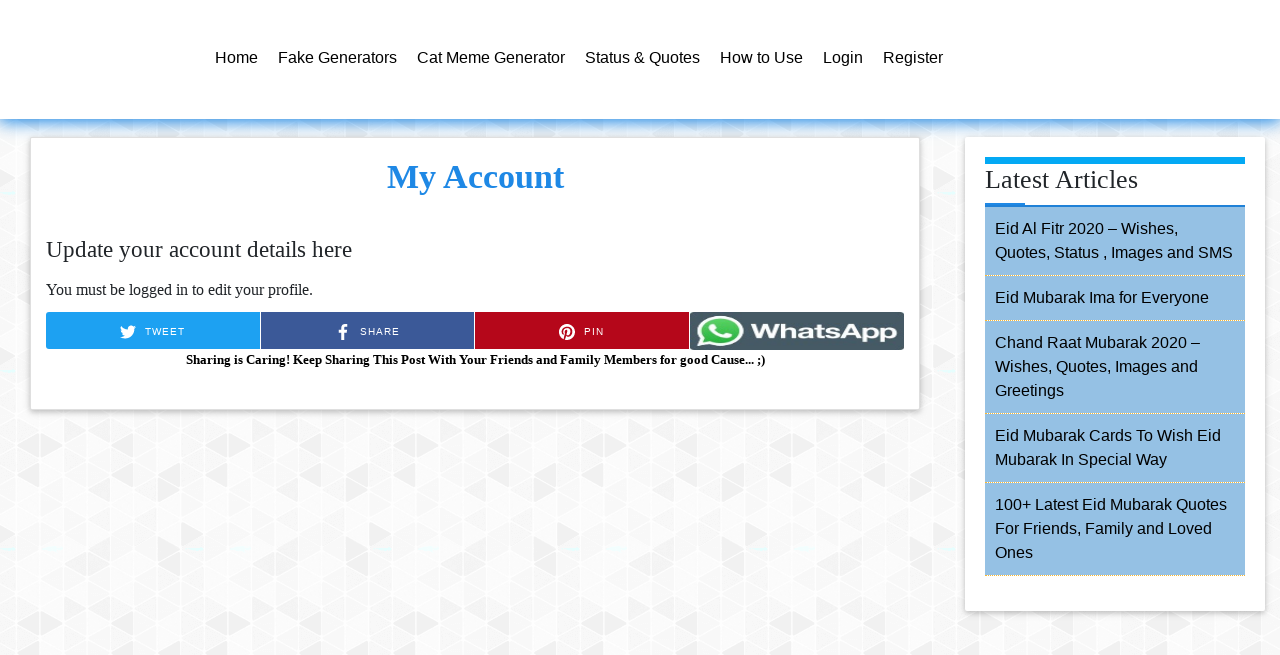

--- FILE ---
content_type: text/html; charset=UTF-8
request_url: https://generatestatus.com/my-account/
body_size: 23593
content:

<!DOCTYPE html>
<html lang="en-US">
<head>
<script async src="https://pagead2.googlesyndication.com/pagead/js/adsbygoogle.js?client=ca-pub-5854411719707420"
     crossorigin="anonymous"></script>
<!-- Global site tag (gtag.js) - Google Analytics -->
<script async src="https://www.googletagmanager.com/gtag/js?id=UA-91617135-1"></script>
<script>
  window.dataLayer = window.dataLayer || [];
  function gtag(){dataLayer.push(arguments);}
  gtag('js', new Date());

  gtag('config', 'UA-91617135-1');
</script>

	

<link rel='stylesheet'  href='https://generatestatus.com/wp-content/themes/generatestatus/assets2/css/bootstrap.min.css' type='text/css' />
	
	
<script src="https://generatestatus.com/wp-content/themes/generatestatus/assets2/js/jquery.min.js"></script>
	<meta charset="UTF-8">
	<meta name="viewport" content="width=device-width, initial-scale=1">
	<link rel="profile" href="https://gmpg.org/xfn/11">
	<link rel="pingback" href="https://generatestatus.com/xmlrpc.php">
<meta name="msvalidate.01" content="14A0F447E17AA74E3BAFB51216FC354E" />
	<meta name='robots' content='max-image-preview:large' />
	<style>img:is([sizes="auto" i], [sizes^="auto," i]) { contain-intrinsic-size: 3000px 1500px }</style>
	
	<!-- This site is optimized with the Yoast SEO Premium plugin v15.5 - https://yoast.com/wordpress/plugins/seo/ -->
	<title>My Account - Generatestatus</title>
	<meta name="robots" content="index, follow, max-snippet:-1, max-image-preview:large, max-video-preview:-1" />
	<link rel="canonical" href="https://generatestatus.com/my-account/" />
	<meta property="og:locale" content="en_US" />
	<meta property="og:type" content="article" />
	<meta property="og:title" content="My Account - Generatestatus" />
	<meta property="og:description" content="Update your account details here" />
	<meta property="og:url" content="https://generatestatus.com/my-account/" />
	<meta property="og:site_name" content="Generatestatus" />
	<meta property="article:modified_time" content="2020-02-07T12:03:40+00:00" />
	<meta name="twitter:card" content="summary_large_image" />
	<meta name="twitter:label1" content="Est. reading time">
	<meta name="twitter:data1" content="0 minutes">
	<!-- / Yoast SEO Premium plugin. -->


<link rel="amphtml" href="https://generatestatus.com/my-account/amp/" /><meta name="generator" content="AMP for WP 1.1.11"/>
<link rel="alternate" type="application/rss+xml" title="Generatestatus &raquo; Feed" href="https://generatestatus.com/feed/" />
<link rel="alternate" type="application/rss+xml" title="Generatestatus &raquo; Comments Feed" href="https://generatestatus.com/comments/feed/" />
<style id='wp-emoji-styles-inline-css' type='text/css'>

	img.wp-smiley, img.emoji {
		display: inline !important;
		border: none !important;
		box-shadow: none !important;
		height: 1em !important;
		width: 1em !important;
		margin: 0 0.07em !important;
		vertical-align: -0.1em !important;
		background: none !important;
		padding: 0 !important;
	}
</style>
<link rel='stylesheet' id='wp-block-library-css' href='https://generatestatus.com/wp-includes/css/dist/block-library/style.min.css?ver=6.8.3' type='text/css' media='all' />
<style id='classic-theme-styles-inline-css' type='text/css'>
/*! This file is auto-generated */
.wp-block-button__link{color:#fff;background-color:#32373c;border-radius:9999px;box-shadow:none;text-decoration:none;padding:calc(.667em + 2px) calc(1.333em + 2px);font-size:1.125em}.wp-block-file__button{background:#32373c;color:#fff;text-decoration:none}
</style>
<style id='wppb-edit-profile-style-inline-css' type='text/css'>


</style>
<style id='wppb-login-style-inline-css' type='text/css'>


</style>
<style id='wppb-recover-password-style-inline-css' type='text/css'>


</style>
<style id='wppb-register-style-inline-css' type='text/css'>


</style>
<style id='global-styles-inline-css' type='text/css'>
:root{--wp--preset--aspect-ratio--square: 1;--wp--preset--aspect-ratio--4-3: 4/3;--wp--preset--aspect-ratio--3-4: 3/4;--wp--preset--aspect-ratio--3-2: 3/2;--wp--preset--aspect-ratio--2-3: 2/3;--wp--preset--aspect-ratio--16-9: 16/9;--wp--preset--aspect-ratio--9-16: 9/16;--wp--preset--color--black: #000000;--wp--preset--color--cyan-bluish-gray: #abb8c3;--wp--preset--color--white: #ffffff;--wp--preset--color--pale-pink: #f78da7;--wp--preset--color--vivid-red: #cf2e2e;--wp--preset--color--luminous-vivid-orange: #ff6900;--wp--preset--color--luminous-vivid-amber: #fcb900;--wp--preset--color--light-green-cyan: #7bdcb5;--wp--preset--color--vivid-green-cyan: #00d084;--wp--preset--color--pale-cyan-blue: #8ed1fc;--wp--preset--color--vivid-cyan-blue: #0693e3;--wp--preset--color--vivid-purple: #9b51e0;--wp--preset--gradient--vivid-cyan-blue-to-vivid-purple: linear-gradient(135deg,rgba(6,147,227,1) 0%,rgb(155,81,224) 100%);--wp--preset--gradient--light-green-cyan-to-vivid-green-cyan: linear-gradient(135deg,rgb(122,220,180) 0%,rgb(0,208,130) 100%);--wp--preset--gradient--luminous-vivid-amber-to-luminous-vivid-orange: linear-gradient(135deg,rgba(252,185,0,1) 0%,rgba(255,105,0,1) 100%);--wp--preset--gradient--luminous-vivid-orange-to-vivid-red: linear-gradient(135deg,rgba(255,105,0,1) 0%,rgb(207,46,46) 100%);--wp--preset--gradient--very-light-gray-to-cyan-bluish-gray: linear-gradient(135deg,rgb(238,238,238) 0%,rgb(169,184,195) 100%);--wp--preset--gradient--cool-to-warm-spectrum: linear-gradient(135deg,rgb(74,234,220) 0%,rgb(151,120,209) 20%,rgb(207,42,186) 40%,rgb(238,44,130) 60%,rgb(251,105,98) 80%,rgb(254,248,76) 100%);--wp--preset--gradient--blush-light-purple: linear-gradient(135deg,rgb(255,206,236) 0%,rgb(152,150,240) 100%);--wp--preset--gradient--blush-bordeaux: linear-gradient(135deg,rgb(254,205,165) 0%,rgb(254,45,45) 50%,rgb(107,0,62) 100%);--wp--preset--gradient--luminous-dusk: linear-gradient(135deg,rgb(255,203,112) 0%,rgb(199,81,192) 50%,rgb(65,88,208) 100%);--wp--preset--gradient--pale-ocean: linear-gradient(135deg,rgb(255,245,203) 0%,rgb(182,227,212) 50%,rgb(51,167,181) 100%);--wp--preset--gradient--electric-grass: linear-gradient(135deg,rgb(202,248,128) 0%,rgb(113,206,126) 100%);--wp--preset--gradient--midnight: linear-gradient(135deg,rgb(2,3,129) 0%,rgb(40,116,252) 100%);--wp--preset--font-size--small: 13px;--wp--preset--font-size--medium: 20px;--wp--preset--font-size--large: 36px;--wp--preset--font-size--x-large: 42px;--wp--preset--spacing--20: 0.44rem;--wp--preset--spacing--30: 0.67rem;--wp--preset--spacing--40: 1rem;--wp--preset--spacing--50: 1.5rem;--wp--preset--spacing--60: 2.25rem;--wp--preset--spacing--70: 3.38rem;--wp--preset--spacing--80: 5.06rem;--wp--preset--shadow--natural: 6px 6px 9px rgba(0, 0, 0, 0.2);--wp--preset--shadow--deep: 12px 12px 50px rgba(0, 0, 0, 0.4);--wp--preset--shadow--sharp: 6px 6px 0px rgba(0, 0, 0, 0.2);--wp--preset--shadow--outlined: 6px 6px 0px -3px rgba(255, 255, 255, 1), 6px 6px rgba(0, 0, 0, 1);--wp--preset--shadow--crisp: 6px 6px 0px rgba(0, 0, 0, 1);}:where(.is-layout-flex){gap: 0.5em;}:where(.is-layout-grid){gap: 0.5em;}body .is-layout-flex{display: flex;}.is-layout-flex{flex-wrap: wrap;align-items: center;}.is-layout-flex > :is(*, div){margin: 0;}body .is-layout-grid{display: grid;}.is-layout-grid > :is(*, div){margin: 0;}:where(.wp-block-columns.is-layout-flex){gap: 2em;}:where(.wp-block-columns.is-layout-grid){gap: 2em;}:where(.wp-block-post-template.is-layout-flex){gap: 1.25em;}:where(.wp-block-post-template.is-layout-grid){gap: 1.25em;}.has-black-color{color: var(--wp--preset--color--black) !important;}.has-cyan-bluish-gray-color{color: var(--wp--preset--color--cyan-bluish-gray) !important;}.has-white-color{color: var(--wp--preset--color--white) !important;}.has-pale-pink-color{color: var(--wp--preset--color--pale-pink) !important;}.has-vivid-red-color{color: var(--wp--preset--color--vivid-red) !important;}.has-luminous-vivid-orange-color{color: var(--wp--preset--color--luminous-vivid-orange) !important;}.has-luminous-vivid-amber-color{color: var(--wp--preset--color--luminous-vivid-amber) !important;}.has-light-green-cyan-color{color: var(--wp--preset--color--light-green-cyan) !important;}.has-vivid-green-cyan-color{color: var(--wp--preset--color--vivid-green-cyan) !important;}.has-pale-cyan-blue-color{color: var(--wp--preset--color--pale-cyan-blue) !important;}.has-vivid-cyan-blue-color{color: var(--wp--preset--color--vivid-cyan-blue) !important;}.has-vivid-purple-color{color: var(--wp--preset--color--vivid-purple) !important;}.has-black-background-color{background-color: var(--wp--preset--color--black) !important;}.has-cyan-bluish-gray-background-color{background-color: var(--wp--preset--color--cyan-bluish-gray) !important;}.has-white-background-color{background-color: var(--wp--preset--color--white) !important;}.has-pale-pink-background-color{background-color: var(--wp--preset--color--pale-pink) !important;}.has-vivid-red-background-color{background-color: var(--wp--preset--color--vivid-red) !important;}.has-luminous-vivid-orange-background-color{background-color: var(--wp--preset--color--luminous-vivid-orange) !important;}.has-luminous-vivid-amber-background-color{background-color: var(--wp--preset--color--luminous-vivid-amber) !important;}.has-light-green-cyan-background-color{background-color: var(--wp--preset--color--light-green-cyan) !important;}.has-vivid-green-cyan-background-color{background-color: var(--wp--preset--color--vivid-green-cyan) !important;}.has-pale-cyan-blue-background-color{background-color: var(--wp--preset--color--pale-cyan-blue) !important;}.has-vivid-cyan-blue-background-color{background-color: var(--wp--preset--color--vivid-cyan-blue) !important;}.has-vivid-purple-background-color{background-color: var(--wp--preset--color--vivid-purple) !important;}.has-black-border-color{border-color: var(--wp--preset--color--black) !important;}.has-cyan-bluish-gray-border-color{border-color: var(--wp--preset--color--cyan-bluish-gray) !important;}.has-white-border-color{border-color: var(--wp--preset--color--white) !important;}.has-pale-pink-border-color{border-color: var(--wp--preset--color--pale-pink) !important;}.has-vivid-red-border-color{border-color: var(--wp--preset--color--vivid-red) !important;}.has-luminous-vivid-orange-border-color{border-color: var(--wp--preset--color--luminous-vivid-orange) !important;}.has-luminous-vivid-amber-border-color{border-color: var(--wp--preset--color--luminous-vivid-amber) !important;}.has-light-green-cyan-border-color{border-color: var(--wp--preset--color--light-green-cyan) !important;}.has-vivid-green-cyan-border-color{border-color: var(--wp--preset--color--vivid-green-cyan) !important;}.has-pale-cyan-blue-border-color{border-color: var(--wp--preset--color--pale-cyan-blue) !important;}.has-vivid-cyan-blue-border-color{border-color: var(--wp--preset--color--vivid-cyan-blue) !important;}.has-vivid-purple-border-color{border-color: var(--wp--preset--color--vivid-purple) !important;}.has-vivid-cyan-blue-to-vivid-purple-gradient-background{background: var(--wp--preset--gradient--vivid-cyan-blue-to-vivid-purple) !important;}.has-light-green-cyan-to-vivid-green-cyan-gradient-background{background: var(--wp--preset--gradient--light-green-cyan-to-vivid-green-cyan) !important;}.has-luminous-vivid-amber-to-luminous-vivid-orange-gradient-background{background: var(--wp--preset--gradient--luminous-vivid-amber-to-luminous-vivid-orange) !important;}.has-luminous-vivid-orange-to-vivid-red-gradient-background{background: var(--wp--preset--gradient--luminous-vivid-orange-to-vivid-red) !important;}.has-very-light-gray-to-cyan-bluish-gray-gradient-background{background: var(--wp--preset--gradient--very-light-gray-to-cyan-bluish-gray) !important;}.has-cool-to-warm-spectrum-gradient-background{background: var(--wp--preset--gradient--cool-to-warm-spectrum) !important;}.has-blush-light-purple-gradient-background{background: var(--wp--preset--gradient--blush-light-purple) !important;}.has-blush-bordeaux-gradient-background{background: var(--wp--preset--gradient--blush-bordeaux) !important;}.has-luminous-dusk-gradient-background{background: var(--wp--preset--gradient--luminous-dusk) !important;}.has-pale-ocean-gradient-background{background: var(--wp--preset--gradient--pale-ocean) !important;}.has-electric-grass-gradient-background{background: var(--wp--preset--gradient--electric-grass) !important;}.has-midnight-gradient-background{background: var(--wp--preset--gradient--midnight) !important;}.has-small-font-size{font-size: var(--wp--preset--font-size--small) !important;}.has-medium-font-size{font-size: var(--wp--preset--font-size--medium) !important;}.has-large-font-size{font-size: var(--wp--preset--font-size--large) !important;}.has-x-large-font-size{font-size: var(--wp--preset--font-size--x-large) !important;}
:where(.wp-block-post-template.is-layout-flex){gap: 1.25em;}:where(.wp-block-post-template.is-layout-grid){gap: 1.25em;}
:where(.wp-block-columns.is-layout-flex){gap: 2em;}:where(.wp-block-columns.is-layout-grid){gap: 2em;}
:root :where(.wp-block-pullquote){font-size: 1.5em;line-height: 1.6;}
</style>
<link data-minify="1" rel='stylesheet' id='categories-images-styles-css' href='https://generatestatus.com/wp-content/cache/min/1/wp-content/plugins/categories-images/assets/css/zci-styles.css?ver=1766171834' type='text/css' media='all' />
<link data-minify="1" rel='stylesheet' id='contact-form-7-css' href='https://generatestatus.com/wp-content/cache/min/1/wp-content/plugins/contact-form-7/includes/css/styles.css?ver=1764138831' type='text/css' media='all' />
<link data-minify="1" rel='stylesheet' id='wppb_stylesheet-css' href='https://generatestatus.com/wp-content/cache/min/1/wp-content/plugins/profile-builder/assets/css/style-front-end.css?ver=1764138831' type='text/css' media='all' />
<script type="text/javascript" src="https://generatestatus.com/wp-includes/js/jquery/jquery.min.js?ver=3.7.1" id="jquery-core-js"></script>
<script type="text/javascript" src="https://generatestatus.com/wp-includes/js/jquery/jquery-migrate.min.js?ver=3.4.1" id="jquery-migrate-js"></script>
<link rel="https://api.w.org/" href="https://generatestatus.com/wp-json/" /><link rel="alternate" title="JSON" type="application/json" href="https://generatestatus.com/wp-json/wp/v2/pages/2080" /><link rel="EditURI" type="application/rsd+xml" title="RSD" href="https://generatestatus.com/xmlrpc.php?rsd" />
<meta name="generator" content="WordPress 6.8.3" />
<link rel='shortlink' href='https://generatestatus.com/?p=2080' />
<link rel="alternate" title="oEmbed (JSON)" type="application/json+oembed" href="https://generatestatus.com/wp-json/oembed/1.0/embed?url=https%3A%2F%2Fgeneratestatus.com%2Fmy-account%2F" />
<link rel="alternate" title="oEmbed (XML)" type="text/xml+oembed" href="https://generatestatus.com/wp-json/oembed/1.0/embed?url=https%3A%2F%2Fgeneratestatus.com%2Fmy-account%2F&#038;format=xml" />


<script type="application/ld+json" class="saswp-schema-markup-output">
[{"@context":"https:\/\/schema.org\/","@type":"WebPage","@id":"https:\/\/generatestatus.com\/my-account\/#webpage","name":"My Account","url":"https:\/\/generatestatus.com\/my-account\/","lastReviewed":"2020-02-07T17:03:40+00:00","dateCreated":"2019-11-06T12:28:57+00:00","inLanguage":"en-US","description":"Update your account details here","keywords":"","mainEntity":{"@type":"Article","mainEntityOfPage":"https:\/\/generatestatus.com\/my-account\/","headline":"My Account","description":"Update your account details here","keywords":"","datePublished":"2019-11-06T12:28:57+00:00","dateModified":"2020-02-07T17:03:40+00:00","author":{"@type":"Person","name":"generatestatus","url":"https:\/\/generatestatus.com\/author\/generatestatus\/","sameAs":[],"image":{"@type":"ImageObject","url":"https:\/\/secure.gravatar.com\/avatar\/b8c57c95381c30dd525bef28845073e8a616f17986b1127bb03304723134b67a?s=96&d=mm&r=g","height":96,"width":96}},"publisher":{"@type":"Organization","name":"generates","url":"https:\/\/generatestatus.com"}},"reviewedBy":{"@type":"Organization","name":"generates","url":"https:\/\/generatestatus.com"},"publisher":{"@type":"Organization","name":"generates","url":"https:\/\/generatestatus.com"}}]
</script>

				<style type="text/css" id="c4wp-checkout-css">
					.woocommerce-checkout .c4wp_captcha_field {
						margin-bottom: 10px;
						margin-top: 15px;
						position: relative;
						display: inline-block;
					}
				</style>
							<style type="text/css" id="c4wp-v3-lp-form-css">
				.login #login, .login #lostpasswordform {
					min-width: 350px !important;
				}
				.wpforms-field-c4wp iframe {
					width: 100% !important;
				}
			</style>
			<noscript><style id="rocket-lazyload-nojs-css">.rll-youtube-player, [data-lazy-src]{display:none !important;}</style></noscript>	
	<link rel="icon" href="https://generatestatus.com/wp-content/uploads/2017/12/cropped-GS-13-1-32x32.png" sizes="32x32"/>
<link rel="icon" href="https://generatestatus.com/wp-content/uploads/2017/12/cropped-GS-13-1-192x192.png" sizes="192x192"/>
<link rel="apple-touch-icon" href="https://generatestatus.com/wp-content/uploads/2017/12/cropped-GS-13-1-180x180.png"/>
<meta name="msapplication-TileImage" content="https://generatestatus.com/wp-content/uploads/2017/12/cropped-GS-13-1-270x270.png"/>
	<script data-minify="1" src="https://generatestatus.com/wp-content/cache/min/1/jquery-2.2.0.min.js?ver=1764138831" type="text/javascript"></script>
<script data-minify="1" src="https://generatestatus.com/wp-content/cache/min/1/ajax/libs/slick-carousel/1.6.0/slick.js?ver=1764138831"></script>

	 <script type="text/javascript">
	$(document).ready(function(){
    $('.customer-logos').slick({
        slidesToShow: 4,
        slidesToScroll: 1,
        autoplay: true,
        autoplaySpeed: 3000,
        arrows: false,
        dots: true,
        pauseOnHover: false,
        responsive: [{
            breakpoint: 768,
            settings: {
                slidesToShow: 2
            }
        }, {
            breakpoint: 520,
            settings: {
                slidesToShow: 1
            }
        }]
    });
		
	$('.product-banner-slider').slick({
        slidesToShow: 1,
        slidesToScroll: 1,
        autoplay: true,
        autoplaySpeed: 2500,
        arrows: true,
        dots: false,
        pauseOnHover: false,
        responsive: [{
            breakpoint: 768,
            settings: {
                slidesToShow: 1
            }
        }, {
            breakpoint: 520,
            settings: {
                slidesToShow: 1
            }
        }]
    });	
});
		 </script>
 <script type="text/javascript">
 $(document).ready(function () {
$(window).load(function() {
		// Animate loader off screen
		$("#loader").hide();
	});
	});
	</script>
	
<link data-minify="1" rel='stylesheet'  href='https://generatestatus.com/wp-content/cache/min/1/wp-content/themes/generatestatus/style.css?ver=1764138831' type='text/css' />

<style>
	.product-banner-slider .slick-prev::before, .product-banner-slider .slick-next::before {
    content: '<';
    position: absolute;
    background: #000;
    color: #fff;
    width: 30px;
    height: 30px;
    text-align: center;
    border-radius: 50%;
    line-height: 27px;
    font-size: 20px;
    z-index: 99;
    cursor: pointer;
}
	.product-banner-slider .slick-next::before {
    content: '>';
	}
.product-banner-slider .slick-prev, .product-banner-slider .slick-next {
    position: absolute;
    background: transparent;
    color: #fff;
    border: none;
    right: 35px;
}
	.product-banner-slider .slick-next {
    position: absolute !important;
    right: 20px !important;
    top: 0px !important;
}
	.ads-image img {
    max-width: 140px;
    float: left;
}
	#select_user_to_edit_form {
  display: none !important;
}
	.wppb-edit-user .wppb-default-display-name-publicly-as {
  display: none !important;
}
.afc_popup {
    width: 100% !important;
    border-top: 2px solid gold;
    padding: 5px 15px !important;
}
	.ads-inner {
    position: relative;
    width: 100%;
    display: inline-block;
}
	.ads-content {
    position: relative;
    float: left;
    margin-left: 20px;
    width: calc(100% - 230px);
		padding-top: 15px;
}
	.ads-content .buy-btn{
    position: absolute;
    background: #ff9901;
    color: #fff;
    padding: 8px 20px;
    bottom: 10px;
    right: 0px;
    font-size: 18px;
    border-radius: 4px;
}
	.ads-content .price {
    color: #B12704 !important;
    font-weight: bold;
    font-size: 30px;
    margin-top: 10px;
}

	.ads-content p {
    color: #007185;
    font-size: 14px;
    margin-top: 5px;
}
	.ads-image {
    float: left;
    position: relative;
    width: 150px !important;
}
	.ads-content h3 a {
    color: #333;
    font-weight: bold;
    font-size: 22px;
}
	.afc_popup .img {
    position: absolute;
    top: -19px !important;
    right: 0px !important;
}
	.vertical-ads-inner .ad-image {
    width: 100%;
    text-align: center;
    position: relative;
}

	.vertical-ads-inner .ad-image img {
    max-height: 220px;
    width: auto;
    margin: auto;
}
	.footer-slider .vertical-ads-inner h2 {
    margin: 15px 0px 5px !important;
    padding: 0px !important;
}
		.vertical-ads-inner h2{
    color: #333 !important;
    font-size: 20px !important;
    line-height: 26px !important;
    display: inline-block;
    position: relative;
    margin: 10px 0px;
    text-transform: none !important;
}
	.vertical-ads-inner h4 {
    color: #B12704 !important;
    font-size: 30px;
    text-align: center;
    margin: 0px 0px 5px !important;
}
.vertical-ads-inner p {
    font-size: 11px !important;
    color: #007185 !important;
    line-height: 16px !important;
}
	.amazon-btn {
    position: relative;
    background: #ff9901;
    color: #fff !important;
    padding: 7px 20px;
    margin-bottom: 10px;
    font-size: 17px;
    border-radius: 4px;
    display: inline-block;
}
	.vertical-ads-inner h4 del {
    color: #444;
    font-size: 75%;
    margin-left: 5px;
}
	@media(max-width:991px)
	{
		.ads-image img {
    max-width: 120px;
}
		.ads-image {
    width: 120px !important;
}
		.ads-content {
    margin-left: 10px;
    width: calc(100% - 150px);
    padding-top: 10px;
}
		.ads-content h3 a {
    font-size: 18px;
}
		.ads-content .price {
    font-size: 24px;
    margin-top: 10px;
}
		.ads-content .buy-btn {
    padding: 6px 18px;
    font-size: 17px;
}
		.vertical-ads-inner h2 {
    font-size: 15px !important;
    line-height: 22px !important;
		}
		.vertical-ads-inner .ad-image img {
    max-height: 150px;
}
		.amazon-btn{
			font-size:15px;
		}
	}
	
	@media(max-width:767px)
	{
		.vertical-ads-inner h4 {
    font-size: 18px !important;
}
		.footer-slider{
			padding:20px;
		}
		.ads-image img {
    max-width: 80px;
}
		.ads-content h3 a {
    font-size: 14px;
    line-height: 21px;
}
		.ads-image {
    width: 90px !important;
}
		.ads-content {
    margin-left: 10px;
    width: calc(100% - 100px);
    padding-top: 0px;
}
		.ads-content .price {
    font-size: 18px;
    margin-top: 5px;
}
		.ads-content p {
    font-size: 12px;
    margin-top: 5px;
}
		.ads-content .buy-btn {
    padding: 6px 15px;
    bottom: 5px;
    font-size: 14px;
}
	}
	
	@media(max-width:575px)
	{
			.ads-content h3 a {
    font-size: 13px;
    line-height: 20px;
}
				.ads-content .price {
    font-size: 16px;
    margin-top: 5px;
}
		.ads-content p {
    font-size: 11px;
    margin-top: 5px;
}
		.ads-content .buy-btn {
    padding: 5px 12px;
    bottom: 5px;
    font-size: 13px;
}
	}
	
	.slick-slide {
    margin: 0px 20px;
}

.slick-slide img {
    width: 100%;
}

.slick-slider
{
    position: relative;
    display: block;
    box-sizing: border-box;
    -webkit-user-select: none;
    -moz-user-select: none;
    -ms-user-select: none;
            user-select: none;
    -webkit-touch-callout: none;
    -khtml-user-select: none;
    -ms-touch-action: pan-y;
        touch-action: pan-y;
    -webkit-tap-highlight-color: transparent;
}

.slick-list
{
    position: relative;
    display: block;
    overflow: hidden;
    margin: 0;
    padding: 0;
}
.slick-list:focus
{
    outline: none;
}
.slick-list.dragging
{
    cursor: pointer;
    cursor: hand;
}

.slick-slider .slick-track,
.slick-slider .slick-list
{
    -webkit-transform: translate3d(0, 0, 0);
       -moz-transform: translate3d(0, 0, 0);
        -ms-transform: translate3d(0, 0, 0);
         -o-transform: translate3d(0, 0, 0);
            transform: translate3d(0, 0, 0);
}

.slick-track
{
    position: relative;
    top: 0;
    left: 0;
    display: block;
}
.slick-track:before,
.slick-track:after
{
    display: table;
    content: '';
}
.slick-track:after
{
    clear: both;
}
.slick-loading .slick-track
{
    visibility: hidden;
}

.slick-slide
{
    display: none;
    float: left;
    height: 100%;
    min-height: 1px;
}
[dir='rtl'] .slick-slide
{
    float: right;
}
.slick-slide img
{
    display: block;
}
.slick-slide.slick-loading img
{
    display: none;
}
.slick-slide.dragging img
{
    pointer-events: none;
}
.slick-initialized .slick-slide
{
    display: block;
}
.slick-loading .slick-slide
{
    visibility: hidden;
}
.slick-vertical .slick-slide
{
    display: block;
    height: auto;
    border: 1px solid transparent;
}
.slick-arrow.slick-hidden {
    display: none;
}
	.footer-slider {
    background: #fff;
    border: 2px solid gold;
    max-width: 1200px;
    margin: 20px auto;
    padding: 30px;
    text-align: center;
}
.footer-slider h2 {
    color: #000;
    text-transform: uppercase;
    font-weight: 900;
    padding-bottom: 10px;
    margin-bottom: 20px;
    position: relative;
   font-family:"Trebuchet MS", Helvetica, sans-serif;
}
	.slick-dots li::before {
    content: '';
    position: absolute;
    width: 10px;
    height: 10px;
    background: #000;
    border-radius: 50%;
    left: 0;
    right: 0;
    margin: auto;
}
	.slick-dots li.slick-active::before{
		background: gold;
	}
	.slick-dots {
    position: relative;
    margin: 20px 0px 0px;
    text-align: center;
}
	.slick-dots li button {
    display: none;
}
	.slick-dots li {
    position: relative;
		cursor:pointer;
    display: inline-block;
    min-width: 20px;
}
	</style>
	
	
	<style>
		.post h1, .post h2, .post h3, .post h4, .post h5, .post h6{
			display:inline-block;
			width:100%;
		}
		.how-to-use-div p, .how-to-use-div li {
    text-align: left;
}
		.how-to-use-div h3 {
    margin-bottom: 20px;
}
	.post-thumbnail.post-image {
    float: left;
    position: relative;
    text-align: center;
    width: 100%;
    margin-bottom: 20px;
}
	.post h4 {
    position: relative;
    display: inline-block;
    width: 100%;
    font-size: 24px;
    font-family: Tahoma,Geneva,sans-serif;
    font-weight: bold;
    text-align: center;
    margin: 20px 0px !important;
}
.post h2::before {
    content: '';
    background: #f7b733;
    position: absolute;
    left: 0;
    right: 0;
    margin: auto;
    width: 200px;
    height: 3px;
    bottom: 0px;
}
	.post h2 {
    color: #f7b733;
    font-weight: 700;
    font-family: Tahoma,Geneva,sans-serif;
    position: relative;
    text-align: center;
    padding-bottom: 15px;
}
		.post .bot-head {
    color: #000;
    font-size: 18px;
}
		#comments #submit {
    background: #2081d7;
    margin: 10px 0px;
    color: #fff;
    font-size: 20px;
    padding: 8px 20px;
			cursor:pointer;
}
		.image-box.image-full {
    width: 100%;
    position: relative;
    display: block;
    margin-bottom: 10px;
}
		.post .entry-content > p {
    padding: 0px;
			font-size:18px;
		}
.quote_item, .icon-list {
    padding: 5px !important;
	display: inline-block;
    font-size: 18px;
    font-family: "Lucida Console",monospace;
    cursor: default;
    background: #a8ceea;
	width:100%;
}
		.quote-box-section {
    display: inline-block;
    position: relative;
    width: 100%;
}
		.quote_item::before, .quote_item::after, .icon-list::after, .icon-list::before {
    content: '"';
    color: 
    #f7b733;
    font-size: 22px;
    line-height: 20px;
    font-family: arial black;
    padding: 0px 5px;
}
		.memes-blog .cat-items {
    margin: 30px 0px;
			background: #fff;
    padding: 30px 20px;
}
	.cat-items .meme-item {
    width: 31%;
    margin: 0 1% 20px;
    border-radius: 0px;
    position: relative;
}
		.cat-items .meme-item img {
    width: 100%;
    min-height: 280px;
    max-height: 280px;
}
		.cat-items .meme-item p {

    font-size: 16px;
    text-align: left;
    font-family: arial black;
    margin: 0px;
    position: absolute;
    top: 0px;
    width: 100%;
    background: rgba(247,183,57,0.5);
padding: 5px 10px;

color:#fff;

}
		.single-meme-content .entry-content {
    padding: 0px 15px;
}
		.widget-area aside.widget {
    opacity: 1 !important;
}
		.add-meme-btn {
    text-align: center;
    width: 100%;
}
		.add-meme-btn .add-meme-item-link {
    display: inline-block;
    position: relative;
    background: #2081d7;
color:#fff;
    padding:10px;
    text-transform: uppercase;
    font-family: arial;
    cursor: pointer;
    width: 100%;
}
		.share-section a:hover {
    background: #ffc429;
}
		.share-section {
    position: absolute;
    left: 0;
    bottom: 45px;
    right: 0;
opacity: 0.3;
}
		.post .caption-meme-btn:hover {
			opacity:0.8;
		}
		.post .caption-meme-btn {
    background: #1e88e5;
color:#fff !important;
    padding: 5px 10px;
    display: inline-block;
    margin: 5px 0px;
    text-transform: uppercase;
    font-family: arial;
}
		.image-box:hover .share-section {
opacity: 1;
}
		.single-post .card-content .entry-content ul li {
    list-style-type: circle !important;
	font-family: "Courier New", Courier, monospace;		
}
		.single-post .card-content .entry-content .share-buttons li {
    list-style-type: none !important;
}
		.share-section a {
    height: 45px;
    width: 45px;
    display: inline-block;
    text-align: center;
    padding: 10px 0px;
    background: #95c1e4;
    margin: 5px 10px;
    border-radius: 4px;
}
		.share-section a i {
    color: #000;
    font-size: 24px;
}
		.add-meme-btn .add-meme-item-link:hover {
    opacity: 0.8;
}
	.single-meme-header {
    background: #fff;
    padding: 20px;
    margin-bottom: 0px;
    box-shadow: 1px 1px 4px 3px #ccc;
    display: inline-block;
    width: 100%;
    max-width: 33.33%;
    float: left;
}
		.single-meme-content article {
    margin: 0px;
}
		.single-meme-header .meme-content {
width: 100%;
    float: left;

}
		.meme-content h2 {
text-align: center;
    font-family: impa;
    font-weight: bold;
    margin:30px 0px 20px;
    text-shadow: 1px 1px 10px #a59dd1,1px 1px 10px #a59dd1,1px 1px 10px #a59dd1,1px 1px 10px #a59dd1,1px 1px 10px #a59dd1,1px 1px 10px #a59dd1,1px 1px 10px #a59dd1,1px 1px 10px #a59dd1,1px 1px 10px #a59dd1,1px 1px 10px #a59dd1,1px 1px 10px #a59dd1;
    font-size: 36px;

}
		.single-meme-content .entry-title.card-title {
    text-align: center;
    margin: 10px 0px 20px;
    font-family: arial black;
}
		.single-meme-header .meme-image {
    text-align: center;
    width: 100%;
    float: left;
    position: relative;
    margin-top: 20px;
}
		.meme-post-thumbnail .single-thumbnail.material-placeholder {
    float: none;
    max-width: 100%;
    padding: 0px;
    width: 100%;
    margin: 15px auto;
    text-align: center;
    display: inline-block;
}
		.single-meme-header .meme-button .btn.websBtn.save-btn {
 text-transform: uppercase;
			font-size:24px;
    font-family: arial black;

}
		.single-meme-header .meme-button {
 text-align: center;
    margin: 30px 0px 30px;

}
		.navigation.pagination {
    width: 100%;
    display: inline-block;
}
		.navigation.pagination .nav-links .page-numbers {
border: 1px solid #333;
}
		.navigation.pagination .nav-links a:hover {
    color: #fff;
background:#1e88e5;
}
	.page-special-content h2, .single-meme-content h2{
    color: 
    #f7b733;
    font-weight: bold !important;
    margin-bottom: 10px;
}	
		.single-article .article-thumbnail {
    width: 100%;
    position: relative;
    display: inline-block;
    margin: 10px 0px;
}
		.single-article .single-thumbnail.material-placeholder {
    float: none;
    max-width: 100%;
    padding: 0px;
    margin: auto;
    text-align: center;
}
		.card .page-special-content h1, .page-special-content h1, .single-meme-content h1{
    color: 
    #1b7ace;
    font-family: arial black;
    font-size: 30px;
}
		.page .entry-content.page-special-content, .single-meme-content .card-content{
    padding: 20px 20px 0px;
}
	.page-special-content p, .single-meme-content p{
    font-size: 16px;
    font-family: Tahoma, Geneva, sans-serif;
    letter-spacing: 0.4px;
    line-height: 27px;
    color: 
    #464646;
}
	.page-special-content h3, .single-meme-content h3{
    font-family: "Palatino Linotype", "Book Antiqua", Palatino, serif;
    position: relative;
    color: 
    #000;
    padding-bottom: 10px;
}	
		.page-special-content h3::before, .single-meme-content h3:before{
    content: '';
    width: 60px;
    height: 5px;
    background: 
    #6395cb;
    position: absolute;
    display: inline-block;
    bottom: 0px;
}
		.instagram-generator #center-panel {
    max-width: 480px;
}
		.instagram-generator #left-panel {
    flex: 0 0 100%;
    max-width: calc(100% - 480px);
}
		.row.left-panel-row {
    margin: 0px;
}
		.left-panel-row .content-half {
    width: 50%;
    padding: 0px 10px;
}
		.content-half + .content-half {
    border-left: 1px solid 
    #f7b733 ;
}
.logo-left {
    padding: 10px 0px;
    margin-right: 10px;
}
.site-header {
margin-bottom: 10px !important;
background:
    #fff;
}
		#site-navigation .primary-menu li a {
    font-size: 16px;
    color: 
    #000;
    font-family: Tahoma, Geneva, sans-serif;
    padding: 15px 0px;
    margin: 32px 0px;
			border-bottom:3px solid transparent;
}
		#site-navigation .primary-menu li a:hover, #site-navigation .primary-menu li.current-menu-ancestor a{
    background: 
transparent;
border-bottom: 3px solid
    #1b7ace;
}
		#site-navigation .primary-menu li{
			margin:0px 10px;
		}
		#site-navigation .primary-menu li:first-child{
			margin-left:0px;
		}
		#site-navigation .primary-menu li:last-child{
			margin-right:0px;
		}
		#site-navigation .primary-menu li.current-menu-ancestor, #site-navigation .primary-menu li.current-menu-item {
    background-color: 
transparent;
color:
    #fff;
    text-align: center;
}

		.primary-menu .menu-item:hover {
    background: 
    transparent;
}
		#site-navigation .primary-menu li a:hover {
    background: 
transparent;
border-bottom: 3px solid
    blue;
}
		#site-navigation .primary-menu li .submenu {
    margin: 0px;
}
		#site-navigation .primary-menu li ul li a:hover, #site-navigation .primary-menu li.current-menu-ancestor ul li a{
			border:none !important;
			border-bottom:1px solid #fff !important;
		}
		#site-navigation .primary-menu > li > ul > li a {
    background: none;
    margin: 0px;
			color:#fff;
    padding: 10px !important;
			border-bottom:1px solid #fff !important;
}
		#site-navigation .primary-menu > li > ul > li {
    width: 100%;
    margin: 0px !important;
}
.main-generator-panel {
    display: inline-block !important;
    width: 100% !important;
    position: relative;
}	
		#left-panel {
    display: inline-block;
    float: left;
    position: sticky;
    top: 0px;
}
	#center-panel {
    position: relative;
    float: left;
    display: inline-block;
    position: sticky;
    top: 0px;
}
		.instagram-generator #left-panel {
    width: calc(100% - 480px) !important;
    max-width: calc(100% - 480px) !important;
}
		.snapchat-message-generator #center-panel {
    max-width: 500px !important;
    width: 500px !important;
    position: sticky;
    top: 0px;
}
		.snapchat-message-generator #left-panel {
    max-width: 100% !important;
    flex: 0 0 calc(100% - 500px);
    width: calc(100% - 500px) !important;
    position: sticky;
    top: 0px;
}
			.snapchat-generator #left-panel {
    max-width: 100% !important;
    flex: 0 0 calc(100% - 500px);
    width: calc(100% - 500px) !important;
    position: sticky;
    top: 0px;
}
		.snapchat-generator #center-panel {
  max-width: 500px !important;
    width: 500px !important;
    position: sticky;
    top: 0px;
}
		.tweet-generator #center-panel {
    max-width: 550px;
    min-width: 550px;
    width: 550px;
    position: sticky;
    top: 0px;
}
		.tweet-generator #left-panel {
    min-width: calc(100% - 550px);
    width: calc(100% - 550px);
    flex: 0 0 100%;
    max-width: calc(100% - 550px);
}
.single-meme-content {
    width: 100%;
    max-width: 66.66%;
    display: inline-block;
    float: left;
}		
		
#sidebar-footer-2, #sidebar-footer-3 {
    display: block !important;
    margin: 0px !important;
}		
	.footer-top {
    position: relative;
    display: inline-block;
    width: 100%;
    padding: 30px 20px 40px;
    background: #d3d3f9;
}
		.footer-top .widget {
    opacity: 1;
    position: relative;
    width: 100%;
}
		footer.page-footer {
    padding: 0px !important;
}
		.footer-top .footer-item {
    display: inline-block;
    position: relative;
}
		.footer-top .widget {
    opacity: 1;
    position: relative;
    width: 100%;
    transition: none !important;
    transform: none !important;
}
	footer.page-footer .footer-copyright {
    background-color: #222;
    padding: 30px 0px;
}
		.site-footer .footer-nav a {
    padding: 15px 0px;
}
		.footer-nav ul li {
    margin: 5px 15px;
}
		.footer-item .widget_nav_menu li:hover a {
    background: #a292ef;
}
		
.footer-item .widget-title {

    border: none !important;
    color: #000 !important;
    font-family: georgia;
    font-weight: bold;
    text-transform: uppercase;
    margin: 20px 0px 10px !important;
    padding-bottom: 15px;
    position: relative;

}
.footer-item .widget-title::after {

    position: absolute;
    content: '';
    bottom: 10px;
    width: 80px;
    height: 4px;
    background: #f7b733;
    left: 0px;

}
		.footer-item .widget-title {
    border: none !important;
    color: #000 !important;
    font-family: georgia;
    font-weight: bold;
    text-transform: uppercase;
    margin: 20px 0px 10px !important;
    padding-bottom: 15px;
    position: relative;
}
		.footer-item .widget_nav_menu li:hover a{
   transform:translate(2px, -2px);
}
		.footer-item .widget_nav_menu li a:hover {
  margin:0px;
}
	.footer-item .widget_nav_menu li {
    margin-bottom: 5px;
    transform: skew(-10deg, -1deg);
}	
	.three-column-section {
    position: relative;
    width: 100%;
    margin: 20px 0px;
    display: inline-block;
}	
		.three-column-section .col-item {
    width: 31.33%;
    float: left;
    margin: 0px 1% 20px;
    box-shadow: 1px 1px 4px 1px #ccc;
			text-align:center;
}
		.three-column-section .btn.websBtn {
    margin: 10px auto 20px;
    float: none;
    color: #fff !important;
    max-width: calc(100% - 30px);
    white-space: normal;
}
		.three-column-section h3 {
    font-size: 22px;
    padding: 10px 15px 10px;
}
		.three-column-section p {
    padding: 0px 15px;
			font-size:14px;
}
		.three-column-section img {
    max-height: 220px;
}
		.full-page-thumbnail {
    width: 100%;
    display: inline-block;
    position: relative;
    margin: 20px auto;
    text-align: center;
}
		.full-page-thumbnail .single-thumbnail.material-placeholder {
    float: none;
    max-width: 100%;
    padding: 0 20px 10px;
    margin: auto;
    width: auto;
}
		.site-header .logo-left {
    float: left;
    max-width: 200px;
    position: relative;
    display: inline-block;
}
		.site-header .header-inner {
    float: left;
    max-width: calc(100% - 220px);
    display: inline-block;
    width: 100%;
}
		
		
		
@media(max-width:1199px)
{
	.h4, h4 {
    font-size: 1.3rem;
}
	.cat-items .meme-item {
    width: 46%;
    margin: 0 2% 20px;
}
	.cat-items .meme-item p {
    font-size: 14px;
	}
	.single-meme-header .meme-button .btn.websBtn.save-btn {
    font-size: 20px;
}
	.meme-content h2 {
   line-height:38px;
    font-size: 30px;
}
.custom-logo {
    width: 100%;
    max-width: 150px;
}	
	.site-header .logo-left {
    max-width: 160px;
}
	.site-header .header-inner {
    max-width: calc(100% - 180px);
}
	#site-navigation .primary-menu li a {
    font-size: 14px;
	}
	
		}
		
		

		
		@media(max-width:991px)
{
.three-column-section .col-item {
    width: 100%;
    margin: 0px 0px 20px;
}
	.footer-item .widget_nav_menu li a {
    font-size: 14px;
}
	.footer-item .widget-title {
    font-size: 20px;
}
	.memes-template-section-inner .template-list-item {
    width: 31%;
    float: left;
    margin: 10px 1%;
    position: relative;
}
	.single-meme-header .header-inner {
    width: 100%;
    text-align: center;
}
	.single-meme-content {
    width: 100%;
    max-width: 100%;
    display: flex;
    float: left;
		padding:0px;
    order: 2;
}
.single-meme-header {
    width: 100% !important;
    max-width: 100% !important;
    display: flex;
    order: 1;
    margin-bottom: 20px;
    background: transparent;
    box-shadow: none;
    padding: 0px;
}
	.single-meme-header .meme-button .btn.websBtn.save-btn {
    font-size: 26px !important;
    padding: 22px 30px !important;
}
	.meme-content-inner {
    display: flex;
    flex-direction: column;
    width: 100%;
    position: relative;
}
	.meme-content h2 {
    display:;
    width: 100%;
    text-align: center;
		display:none;
}
	.single-meme-header .meme-image {
    display: none;
}
	.snapchat-message-generator #left-panel {
    max-width: 100% !important;
		width:100% !important;
		position:relative !important;
}
	.snapchat-message-generator #center-panel {
    max-width: 100% !important;
	width: 100% !important;
    margin: 20px 0px 0px 0px !important;
}

		.tweet-generator #left-panel {
    max-width: 100% !important;
		width:100% !important;
		position:relative !important;
}
.tweet-generator #center-panel {
    max-width: 100% !important;
    width: 100% !important;
    margin: 20px 0px 0px 0px !important;
    min-width: 100px;
}
nav a.button-collapse {
    height: auto;
    line-height: 64px;
    padding: 12px 7px 4px;
    width: 50px;
    height: auto;
}
	.button-collapse::after {
    display: none !important;
}
	.logo-left {
    padding: 10px 0px;
    margin-right: 10px;
    width: 100% !important;
    text-align: center;
}
	.button-collapse .menu-icon {
    border-top: 2px solid #fff;
    width: 100%;
    height: 7px;
    display: block;
    margin: 0px 0px 3px;
}
	.custom-logo {
    width: 100%;
    max-width: 190px;
    padding: 0px 20px;
}
	.single-meme-header .meme-content {
    width: 100%;
    float: left;
    margin-right: 0px;
    margin-bottom: 0px;
}
	.meme-content h1 {
    margin: 0px 0 20px;
	}
	.single-meme-header .meme-image {
    width: 100%;
    margin-left: 0px;
}
	.cat-items .meme-item img {
    min-height: 300px;
    max-height: 300px;
}
	.page-special-content h1, .single-meme-content h1{
    font-size: 24px;
}
	.page-special-content p, .single-meme-content p{
    font-size: 14px;
    letter-spacing: 0.1px;
    line-height: 24px;
}
		.page-special-content h2, .single-meme-content h2{
    font-size: 22px;
}
	.page-special-content h3, .single-meme-content h3{
    font-size: 20px;
}
	.page-special-content h4, .single-meme-content h4{
    font-size: 18px;
}
	.page-special-content h5, .single-meme-content h5{
    font-size: 17px;
}
	.page-special-content h6, .single-meme-content h6{
    font-size: 16px;
}
	.live-preview-section .title-main {
    font-size: 23px;
}
	#left-panel h3, #center-panel h3{
    font-size: 20px;
}
	.col-md-12.pt20.live-preview-section {
padding: 20px 10px;
}
	#center-panel .descont {
    padding: 10px;
}
	.instagram-generator #center-panel {
    max-width: 425px;
    margin: 0px 0px 0px 10px !important;
}
.snapchat-generator #center-panel {
    max-width: 420px !important;
    width: 420px !important;
    position: sticky;
    top: 0px;
    margin: 0px 0px 0px 10px !important;
}
	.snapchat-generator #left-panel {
    max-width: calc(100% - 430px) !important;
		width: calc(100% - 430px) !important;
}
	.instagram-generator #left-panel {
    max-width: calc(100% - 435px) !important;
		width: calc(100% - 435px) !important;
}
	#left-panel label, #left-panel .form-group p{
    font-size: 13px;
}
	#left-panel input {
    font-size: 12px;
}
	.left-panel-row .content-half {
    width: 100%;
    padding: 0px;
}
	.also-like-section .like-list-item a {

    padding: 10px 15px;
    font-size: 14px;
}
	.content-half+.content-half{
		border-left:none;
	}
		}
		
		
		
		
		
			@media(max-width:767px)
{
	.footer-nav ul li {
    margin: 5px 5px;
}
	.memes-template-section-inner .template-list-item {
    width: 48%;
    float: left;
    margin: 10px 1%;
    position: relative;
}
	.cat-items .meme-item img {
    min-height: 270px;
    max-height: 270px;
}
	.share-section a i {
    font-size: 19px;
}
	.share-section a {
    height: 35px;
    width: 35px;
    padding: 8px 0;
	}
	#left-panel {
    max-width: 100% !important;
		width:100% !important;
		position:relative !important;
}
	.instagram-generator #left-panel {
    max-width: 100% !important;
		width:100% !important;
		position:relative !important;
}
	.instagram-generator #center-panel {
    max-width: 100% !important;
	width: 100% !important;
    margin: 20px 0px 0px 0px !important;
}
		.snapchat-generator #left-panel {
    max-width: 100% !important;
		width:100% !important;
		position:relative !important;
}
	.snapchat-generator #center-panel {
    max-width: 100% !important;
	width: 100% !important;
    margin: 20px 0px 0px 0px !important;
}
		.left-panel-row .content-half {
    width: 50%;
    padding: 0px 10px;
}
		.content-half + .content-half {
    border-left: 1px solid 
    #f7b733 ;
}
	
	#center-panel {
    max-width: 100% !important;
	width: 100% !important;
    margin: 20px 0px 0px 0px !important;
}
		}
		
			@media(max-width:575px)
{
	.container {
    padding-right: 10px;
    padding-left: 10px;
	}
	.meme-content h1 {
    font-size:30px;
	}
	.cat-items .meme-item {
    width: 100%;
    margin: 0 0px 10px;
}
	.cat-items .meme-item img {
    min-height: 10px;
    max-height: 100%;
}
	#left-panel .upload-file-btn {
font-size: 12px;
	}
	#left-panel label, #left-panel .form-group p {
    font-size: 12px;
    margin: 8px 0px 8px;
}
	#left-panel .form-control, #left-panel input, #left-panel textarea{
    font-size: 12px;
    padding: 5px 5px;
}
	.add-comment-button {
padding: 8px 15px;
    font-size: 18px;
}
	.page .entry-content.page-special-content {
    padding: 10px 10px 0px;
}
	.page .page-special-content h1, .single-meme-content h1{
    font-size: 22px;
		line-height:28px;
}
	.page-special-content p, .single-meme-content p{
    font-size: 13px;
    letter-spacing: 0px;
    line-height: 20px;
}
	.page-special-content h2, .single-meme-content h2{
    font-size: 17px;
}
	.page-special-content h3, .single-meme-content h3{
    font-size: 16px;
}
	.page-special-content h4, .single-meme-content h4{
    font-size: 15px;
		line-height: 18px;
}
	.single-meme-content .entry-content {
    padding: 0px;
}
	.single-meme-header .meme-button .btn.websBtn.save-btn {
    font-size: 20px !important;
    padding: 20px 30px !important;
}
	.share-buttons-div p {
    font-size: 10px !important;
    line-height: 14px !important;
}
	.post-thumbnail.post-image img {
    max-width: 200px;
}
	.page-special-content h5, .page-special-content h6, .single-meme-content h5, .single-meme-content h6{
    font-size: 13px;
		line-height: 18px;
}
	
		}
		
		@media(max-width:380px)
		{
			.left-panel-row .content-half {
    width: 100%;
    padding: 0px 0px;
}
			.content-half+.content-half{
				border-left:none;
			}
		.live-preview-section .title-main {
    font-size: 20px;
    margin-top: 10px;
}
		}
		
	</style>
	</head>

<body data-rsssl=1 id="body" class="wp-singular page-template-default page page-id-2080 wp-theme-generatestatus preloader" >
<div id="loader"><div class="loader-inner"><span>LOADING</span><br> Please Wait...</div></div>

<div id="page" class="hfeed site">
	<header id="masthead" class="site-header row" role="banner"  >
	<div class="logo-left">
							<a href="https://generatestatus.com/" class="custom-logo-link" rel="home">
  <img width="357" height="180" src="data:image/svg+xml,%3Csvg%20xmlns='http://www.w3.org/2000/svg'%20viewBox='0%200%20357%20180'%3E%3C/svg%3E" class="custom-logo lazyloaded" alt="Generate Status" data-ll-status="loaded" data-lazy-src="https://generatestatus.com/wp-content/uploads/2017/12/GS-222.png"><noscript><img width="357" height="180" src="https://generatestatus.com/wp-content/uploads/2017/12/GS-222.png" class="custom-logo lazyloaded" alt="Generate Status" data-ll-status="loaded"></noscript><noscript><img width="357" height="180" src="https://generatestatus.com/wp-content/uploads/2017/12/GS-222.png" class="custom-logo" alt="Generate Status"></noscript>
  </a>
					</div>
		<div class="header-inner">
			
		
				<nav id="site-navigation" class="main-navigation" role="navigation">
			<div class="nav-wrapper container">
			
				<a href="#" data-activates="side-primary-menu" class="button-collapse"><span class="menu-icon"></span><span class="menu-icon"></span><span class="menu-icon"></span></a>

				<ul id="side-primary-menu" class="side-nav"><li id="menu-item-1418" class="menu-item menu-item-type-post_type menu-item-object-page menu-item-home menu-item-1418"><a href="https://generatestatus.com/">Home</a></li>
<li id="menu-item-30" class="menu-item menu-item-type-custom menu-item-object-custom menu-item-has-children menu-item-30"><a href="#">Fake Generators</a>
<ul class="sub-menu">
	<li id="menu-item-179" class="menu-item menu-item-type-post_type menu-item-object-page menu-item-179"><a href="https://generatestatus.com/generate-fake-instagram-post/">Fake Instagram Post Generator</a></li>
	<li id="menu-item-2186" class="menu-item menu-item-type-post_type menu-item-object-page menu-item-2186"><a href="https://generatestatus.com/fake-instagram-direct-message/">Fake Instagram Direct Message</a></li>
	<li id="menu-item-1150" class="menu-item menu-item-type-post_type menu-item-object-page menu-item-1150"><a href="https://generatestatus.com/fake-instagram-account-maker/">Fake Instagram Account Maker</a></li>
	<li id="menu-item-5691" class="menu-item menu-item-type-post_type menu-item-object-page menu-item-5691"><a href="https://generatestatus.com/snapchat-messages/">Fake Snapchat Message Generator</a></li>
	<li id="menu-item-181" class="menu-item menu-item-type-post_type menu-item-object-page menu-item-181"><a href="https://generatestatus.com/best-fake-snapchat-generator/">Fake Snapchat Generator</a></li>
	<li id="menu-item-5679" class="menu-item menu-item-type-post_type menu-item-object-page menu-item-5679"><a href="https://generatestatus.com/fake-tweet-generator/">Fake Tweet Generator</a></li>
	<li id="menu-item-76" class="menu-item menu-item-type-post_type menu-item-object-page menu-item-76"><a href="https://generatestatus.com/facebook-status-generator/">Facebook Status Generator</a></li>
	<li id="menu-item-75" class="menu-item menu-item-type-post_type menu-item-object-page menu-item-75"><a href="https://generatestatus.com/fake-facebook-post-generator/">Facebook Post Generator</a></li>
	<li id="menu-item-74" class="menu-item menu-item-type-post_type menu-item-object-page menu-item-74"><a href="https://generatestatus.com/fake-chat-messenger/">Fake Chat Messenger</a></li>
	<li id="menu-item-77" class="menu-item menu-item-type-post_type menu-item-object-page menu-item-77"><a href="https://generatestatus.com/twitter-chat-generator/">Twitter Chat Generator (Direct Message)</a></li>
</ul>
</li>
<li id="menu-item-3374" class="menu-item menu-item-type-post_type menu-item-object-page menu-item-3374"><a href="https://generatestatus.com/cat-meme-generator/">Cat Meme Generator</a></li>
<li id="menu-item-461" class="menu-item menu-item-type-post_type menu-item-object-page menu-item-has-children menu-item-461"><a href="https://generatestatus.com/quotes-status/">Status &#038; Quotes</a>
<ul class="sub-menu">
	<li id="menu-item-2604" class="menu-item menu-item-type-taxonomy menu-item-object-category menu-item-2604"><a href="https://generatestatus.com/category/anniversary-wishes/">Anniversary Wishes</a></li>
	<li id="menu-item-904" class="menu-item menu-item-type-taxonomy menu-item-object-category menu-item-904"><a href="https://generatestatus.com/category/mothers-day/">Mother&#8217;s Day</a></li>
	<li id="menu-item-469" class="menu-item menu-item-type-taxonomy menu-item-object-category menu-item-469"><a href="https://generatestatus.com/category/instagram-status/">Instagram Status</a></li>
	<li id="menu-item-465" class="menu-item menu-item-type-taxonomy menu-item-object-category menu-item-465"><a href="https://generatestatus.com/category/facebook-status/">Facebook Status</a></li>
	<li id="menu-item-475" class="menu-item menu-item-type-taxonomy menu-item-object-category menu-item-475"><a href="https://generatestatus.com/category/whatsapp-status/">Whatsapp Status</a></li>
	<li id="menu-item-462" class="menu-item menu-item-type-taxonomy menu-item-object-category menu-item-462"><a href="https://generatestatus.com/category/about-me-status/">About Me Status</a></li>
	<li id="menu-item-466" class="menu-item menu-item-type-taxonomy menu-item-object-category menu-item-466"><a href="https://generatestatus.com/category/friendship-status/">Friendship Status</a></li>
	<li id="menu-item-474" class="menu-item menu-item-type-taxonomy menu-item-object-category menu-item-474"><a href="https://generatestatus.com/category/selfie-captions/">Selfie Captions</a></li>
	<li id="menu-item-463" class="menu-item menu-item-type-taxonomy menu-item-object-category menu-item-463"><a href="https://generatestatus.com/category/attitude-status/">Attitude Status</a></li>
	<li id="menu-item-473" class="menu-item menu-item-type-taxonomy menu-item-object-category menu-item-473"><a href="https://generatestatus.com/category/romantic-status/">Romantic Status</a></li>
	<li id="menu-item-468" class="menu-item menu-item-type-taxonomy menu-item-object-category menu-item-468"><a href="https://generatestatus.com/category/inspirational-status/">Inspirational Status</a></li>
	<li id="menu-item-470" class="menu-item menu-item-type-taxonomy menu-item-object-category menu-item-470"><a href="https://generatestatus.com/category/love-status/">Love Status</a></li>
	<li id="menu-item-467" class="menu-item menu-item-type-taxonomy menu-item-object-category menu-item-467"><a href="https://generatestatus.com/category/funny-status/">Funny Status</a></li>
	<li id="menu-item-464" class="menu-item menu-item-type-taxonomy menu-item-object-category menu-item-464"><a href="https://generatestatus.com/category/birthday-status/">Birthday Status</a></li>
</ul>
</li>
<li id="menu-item-603" class="menu-item menu-item-type-custom menu-item-object-custom menu-item-has-children menu-item-603"><a href="#">How to Use</a>
<ul class="sub-menu">
	<li id="menu-item-1009" class="menu-item menu-item-type-post_type menu-item-object-page menu-item-1009"><a href="https://generatestatus.com/make-facebook-post/">How to Make Fake  Facebook Post or Status</a></li>
	<li id="menu-item-602" class="menu-item menu-item-type-post_type menu-item-object-page menu-item-602"><a href="https://generatestatus.com/make-a-fake-instagram-post/">HOW TO MAKE A FAKE INSTAGRAM POST</a></li>
	<li id="menu-item-736" class="menu-item menu-item-type-post_type menu-item-object-post menu-item-736"><a href="https://generatestatus.com/how-to-delete-instagram-account/">How To Delete Instagram Account Permanently In 2 Mins</a></li>
</ul>
</li>
<li id="menu-item-2090" class="nmr-logged-out menu-item menu-item-type-post_type menu-item-object-page menu-item-2090"><a href="https://generatestatus.com/login/">Login</a></li>
<li id="menu-item-2088" class="nmr-logged-out menu-item menu-item-type-post_type menu-item-object-page menu-item-2088"><a href="https://generatestatus.com/register/">Register</a></li>
</ul>				
				<ul id="primary-menu" class="primary-menu right hide-on-med-and-down"><li class="menu-item menu-item-type-post_type menu-item-object-page menu-item-home menu-item-1418"><a href="https://generatestatus.com/">Home</a></li>
<li class="menu-item menu-item-type-custom menu-item-object-custom menu-item-has-children menu-item-30"><a href="#">Fake Generators</a>
<ul class="sub-menu">
	<li class="menu-item menu-item-type-post_type menu-item-object-page menu-item-179"><a href="https://generatestatus.com/generate-fake-instagram-post/">Fake Instagram Post Generator</a></li>
	<li class="menu-item menu-item-type-post_type menu-item-object-page menu-item-2186"><a href="https://generatestatus.com/fake-instagram-direct-message/">Fake Instagram Direct Message</a></li>
	<li class="menu-item menu-item-type-post_type menu-item-object-page menu-item-1150"><a href="https://generatestatus.com/fake-instagram-account-maker/">Fake Instagram Account Maker</a></li>
	<li class="menu-item menu-item-type-post_type menu-item-object-page menu-item-5691"><a href="https://generatestatus.com/snapchat-messages/">Fake Snapchat Message Generator</a></li>
	<li class="menu-item menu-item-type-post_type menu-item-object-page menu-item-181"><a href="https://generatestatus.com/best-fake-snapchat-generator/">Fake Snapchat Generator</a></li>
	<li class="menu-item menu-item-type-post_type menu-item-object-page menu-item-5679"><a href="https://generatestatus.com/fake-tweet-generator/">Fake Tweet Generator</a></li>
	<li class="menu-item menu-item-type-post_type menu-item-object-page menu-item-76"><a href="https://generatestatus.com/facebook-status-generator/">Facebook Status Generator</a></li>
	<li class="menu-item menu-item-type-post_type menu-item-object-page menu-item-75"><a href="https://generatestatus.com/fake-facebook-post-generator/">Facebook Post Generator</a></li>
	<li class="menu-item menu-item-type-post_type menu-item-object-page menu-item-74"><a href="https://generatestatus.com/fake-chat-messenger/">Fake Chat Messenger</a></li>
	<li class="menu-item menu-item-type-post_type menu-item-object-page menu-item-77"><a href="https://generatestatus.com/twitter-chat-generator/">Twitter Chat Generator (Direct Message)</a></li>
</ul>
</li>
<li class="menu-item menu-item-type-post_type menu-item-object-page menu-item-3374"><a href="https://generatestatus.com/cat-meme-generator/">Cat Meme Generator</a></li>
<li class="menu-item menu-item-type-post_type menu-item-object-page menu-item-has-children menu-item-461"><a href="https://generatestatus.com/quotes-status/">Status &#038; Quotes</a>
<ul class="sub-menu">
	<li class="menu-item menu-item-type-taxonomy menu-item-object-category menu-item-2604"><a href="https://generatestatus.com/category/anniversary-wishes/">Anniversary Wishes</a></li>
	<li class="menu-item menu-item-type-taxonomy menu-item-object-category menu-item-904"><a href="https://generatestatus.com/category/mothers-day/">Mother&#8217;s Day</a></li>
	<li class="menu-item menu-item-type-taxonomy menu-item-object-category menu-item-469"><a href="https://generatestatus.com/category/instagram-status/">Instagram Status</a></li>
	<li class="menu-item menu-item-type-taxonomy menu-item-object-category menu-item-465"><a href="https://generatestatus.com/category/facebook-status/">Facebook Status</a></li>
	<li class="menu-item menu-item-type-taxonomy menu-item-object-category menu-item-475"><a href="https://generatestatus.com/category/whatsapp-status/">Whatsapp Status</a></li>
	<li class="menu-item menu-item-type-taxonomy menu-item-object-category menu-item-462"><a href="https://generatestatus.com/category/about-me-status/">About Me Status</a></li>
	<li class="menu-item menu-item-type-taxonomy menu-item-object-category menu-item-466"><a href="https://generatestatus.com/category/friendship-status/">Friendship Status</a></li>
	<li class="menu-item menu-item-type-taxonomy menu-item-object-category menu-item-474"><a href="https://generatestatus.com/category/selfie-captions/">Selfie Captions</a></li>
	<li class="menu-item menu-item-type-taxonomy menu-item-object-category menu-item-463"><a href="https://generatestatus.com/category/attitude-status/">Attitude Status</a></li>
	<li class="menu-item menu-item-type-taxonomy menu-item-object-category menu-item-473"><a href="https://generatestatus.com/category/romantic-status/">Romantic Status</a></li>
	<li class="menu-item menu-item-type-taxonomy menu-item-object-category menu-item-468"><a href="https://generatestatus.com/category/inspirational-status/">Inspirational Status</a></li>
	<li class="menu-item menu-item-type-taxonomy menu-item-object-category menu-item-470"><a href="https://generatestatus.com/category/love-status/">Love Status</a></li>
	<li class="menu-item menu-item-type-taxonomy menu-item-object-category menu-item-467"><a href="https://generatestatus.com/category/funny-status/">Funny Status</a></li>
	<li class="menu-item menu-item-type-taxonomy menu-item-object-category menu-item-464"><a href="https://generatestatus.com/category/birthday-status/">Birthday Status</a></li>
</ul>
</li>
<li class="menu-item menu-item-type-custom menu-item-object-custom menu-item-has-children menu-item-603"><a href="#">How to Use</a>
<ul class="sub-menu">
	<li class="menu-item menu-item-type-post_type menu-item-object-page menu-item-1009"><a href="https://generatestatus.com/make-facebook-post/">How to Make Fake  Facebook Post or Status</a></li>
	<li class="menu-item menu-item-type-post_type menu-item-object-page menu-item-602"><a href="https://generatestatus.com/make-a-fake-instagram-post/">HOW TO MAKE A FAKE INSTAGRAM POST</a></li>
	<li class="menu-item menu-item-type-post_type menu-item-object-post menu-item-736"><a href="https://generatestatus.com/how-to-delete-instagram-account/">How To Delete Instagram Account Permanently In 2 Mins</a></li>
</ul>
</li>
<li class="nmr-logged-out menu-item menu-item-type-post_type menu-item-object-page menu-item-2090"><a href="https://generatestatus.com/login/">Login</a></li>
<li class="nmr-logged-out menu-item menu-item-type-post_type menu-item-object-page menu-item-2088"><a href="https://generatestatus.com/register/">Register</a></li>
</ul>
							</div>
		</nav>
		</div>		
			
		<!-- #site-navigation -->
	</header>
	<div id="content" class="site-content">
	<div class="container">
			<div class="breadcrumbs-container col s12"><ul   id="breadcrumbs" class="breadcrumbs"><li    class="item-home breadcrumb"><a  class="bread-link bread-home" href="https://generatestatus.com" title="Home"><span >Home</span></a></li><li class="separator separator-home mdi-navigation-chevron-right"></li><li    class="item-current item-2080"><strong  class="bread-current bread-2080"> My Account</strong></li></ul></div><div id="primary" class="content-area col-12 col-md-12">


	<main id="main" class="site-main" role="main">

		
			
<article id="post-2080" class="card shades white post-2080 page type-page status-publish hentry"  >
	<div class="card-content">
		<header class="entry-header">
			<h1 class="entry-title card-title" >My Account</h1>		</header>
        		
		<div class="content-top-ads col-12 2-100">
        
	</div>
		<!-- .entry-header -->
		<div class="entry-content" >
					<h4>Update your account details here</h4>
<p class="warning" id="wppb_edit_profile_user_not_logged_in_message">You must be logged in to edit your profile.</p>		<div class="share-buttons-div">
<ul class="share-buttons">
    <li>
        <a class="share-twitter" href="https://twitter.com/intent/tweet?text=My+Account&amp;url=https%3A%2F%2Fgeneratestatus.com%2Fmy-account%2F&amp;via=generatestatus" target="_blank">
            <svg id="twitter" data-name="twitter" xmlns="http://www.w3.org/2000/svg" viewBox="0 0 58.1 47.2">
                <title>twitter</title>
                <path d="M54.86,20.19v1.55c0,15.74-12,33.88-33.88,33.88A33.64,33.64,0,0,1,2.74,50.27a24.55,24.55,0,0,0,2.88.15A23.84,23.84,0,0,0,20.4,45.33,11.93,11.93,0,0,1,9.27,37.07a15,15,0,0,0,2.25.18,12.58,12.58,0,0,0,3.13-.41A11.91,11.91,0,0,1,5.1,25.17V25a12,12,0,0,0,5.38,1.51A11.92,11.92,0,0,1,6.8,10.61,33.84,33.84,0,0,0,31.35,23.06a13.44,13.44,0,0,1-.29-2.73,11.92,11.92,0,0,1,20.61-8.15,23.43,23.43,0,0,0,7.56-2.87A11.87,11.87,0,0,1,54,15.88,23.87,23.87,0,0,0,60.84,14,25.59,25.59,0,0,1,54.86,20.19Z" transform="translate(-2.74 -8.42)"/>
            </svg>
            <span>Tweet</span>
        </a>
    </li>
    <li>
        <a class="share-facebook" href="https://www.facebook.com/sharer/sharer.php?u=https%3A%2F%2Fgeneratestatus.com%2Fmy-account%2F" target="_blank">
            <svg id="facebook" data-name="facebook" xmlns="http://www.w3.org/2000/svg" viewBox="0 0 30.61 59.03">
                <title>facebook</title>
                <path d="M47.2,12.76H41.63c-4.36,0-5.18,2.09-5.18,5.11v6.71h10.4l-1.38,10.5h-9V62H25.59V35.07h-9V24.57h9V16.84c0-9,5.5-13.87,13.52-13.87a69.4,69.4,0,0,1,8.09.43Z" transform="translate(-16.59 -2.97)"/>
            </svg>
            <span>Share</span>
        </a>
    </li>
	<li>
        <a class="share-pinterest" href="http://pinterest.com/pin/create/button/?url=https%3A%2F%2Fgeneratestatus.com%2Fmy-account%2F&amp;media=&amp;description=My+Account" target="_blank">
            <svg id="pinterest" data-name="pinterest" xmlns="http://www.w3.org/2000/svg" viewBox="0 0 61.48 61.48">
                <title>pinterest</title>
                <path d="M31.78,63a30.1,30.1,0,0,1-8.73-1.28,25.52,25.52,0,0,0,3.12-6.56s.36-1.36,2.16-8.45c1,2,4.16,3.84,7.48,3.84,9.89,0,16.61-9,16.61-21.09,0-9.09-7.72-17.61-19.49-17.61C18.37,11.83,11,22.32,11,31c0,5.28,2,10,6.28,11.77a1.06,1.06,0,0,0,1.52-.8c.16-.52.48-1.88.64-2.44A1.51,1.51,0,0,0,19,37.85a8.93,8.93,0,0,1-2-6C17,24,22.77,17.07,32.1,17.07c8.24,0,12.81,5,12.81,11.81,0,8.85-3.92,16.33-9.77,16.33a4.76,4.76,0,0,1-4.84-5.92C31.22,35.41,33,31.2,33,28.4c0-2.52-1.36-4.64-4.16-4.64-3.28,0-5.92,3.4-5.92,8a12.81,12.81,0,0,0,1,4.88c-3.36,14.25-4,16.73-4,16.73a26.94,26.94,0,0,0-.52,7.08A30.77,30.77,0,1,1,31.78,63Z" transform="translate(-1.04 -1.5)"/>
            </svg>
            <span>Pin</span>
        </a>
    </li>
     <li>
        <a class="share-insta" href="https://web.whatsapp.com/send?text=Hey%20Check%20This%20Awesome%20My+Account.%20Check%20Now:%20https%3A%2F%2Fgeneratestatus.com%2Fmy-account%2F" target="_blank">
        <img width="200" height="55" src="data:image/svg+xml,%3Csvg%20xmlns='http://www.w3.org/2000/svg'%20viewBox='0%200%20200%2055'%3E%3C/svg%3E" alt="whatsapp" data-lazy-src="https://generatestatus.com/wp-content/uploads/2020/01/whatsapp-share.jpg"><noscript><img width="200" height="55" src="https://generatestatus.com/wp-content/uploads/2020/01/whatsapp-share.jpg" alt="whatsapp"></noscript>
        </a>
    </li>
</ul>
<p class="text-center">
Sharing is Caring! Keep Sharing This Post With Your Friends and Family Members for good Cause... ;)
</p>
	</div>					</div>
		<!-- .entry-content -->
		
	</div>
	<div class="card-action">
			</div>
	<!-- .entry-footer -->
</article>
<!-- #post-## -->
			
		
	</main>
	<!-- #main -->
</div><!-- #primary -->

<div id="secondary" class="widget-area" role="complementary"  >
	
		<aside id="recent-posts-2" class="widget widget_recent_entries card-panel animation-element">
		<h3 class="widget-title">Latest Articles</h3>
		<ul>
											<li>
					<a href="https://generatestatus.com/eid-al-fitr-2020/">Eid Al Fitr 2020 &#8211; Wishes, Quotes, Status , Images and SMS</a>
									</li>
											<li>
					<a href="https://generatestatus.com/eid-mubarak-ima-for-everyone/">Eid Mubarak Ima for Everyone</a>
									</li>
											<li>
					<a href="https://generatestatus.com/chand-raat-mubarak-2020/">Chand Raat Mubarak 2020 &#8211; Wishes, Quotes, Images and Greetings</a>
									</li>
											<li>
					<a href="https://generatestatus.com/eid-mubarak-cards-to-wish-eid-mubarak-in-special-way/">Eid Mubarak Cards To Wish Eid Mubarak In Special Way</a>
									</li>
											<li>
					<a href="https://generatestatus.com/100-latest-eid-mubarak-quotes-for-friends-family-and-loved-ones/">100+ Latest Eid Mubarak Quotes For Friends, Family and Loved Ones</a>
									</li>
					</ul>

		</aside><aside id="categories-2" class="widget widget_categories card-panel animation-element"><h3 class="widget-title">Categories</h3>
			<ul>
					<li class="cat-item cat-item-17"><a href="https://generatestatus.com/category/about-me-status/">About Me Status</a>
</li>
	<li class="cat-item cat-item-437"><a href="https://generatestatus.com/category/anniversary-cards/">Anniversary Cards</a>
</li>
	<li class="cat-item cat-item-441"><a href="https://generatestatus.com/category/anniversary-memes/">Anniversary Memes</a>
</li>
	<li class="cat-item cat-item-443"><a href="https://generatestatus.com/category/anniversary-status/">Anniversary Status</a>
</li>
	<li class="cat-item cat-item-438"><a href="https://generatestatus.com/category/anniversary-wishes/">Anniversary Wishes</a>
</li>
	<li class="cat-item cat-item-20"><a href="https://generatestatus.com/category/attitude-status/">Attitude Status</a>
</li>
	<li class="cat-item cat-item-19"><a href="https://generatestatus.com/category/birthday-status/">Birthday Status</a>
</li>
	<li class="cat-item cat-item-528"><a href="https://generatestatus.com/category/captions/">Captions</a>
</li>
	<li class="cat-item cat-item-164"><a href="https://generatestatus.com/category/eid-mubarak/">Eid Mubarak</a>
</li>
	<li class="cat-item cat-item-13"><a href="https://generatestatus.com/category/facebook-status/">Facebook Status</a>
</li>
	<li class="cat-item cat-item-67"><a href="https://generatestatus.com/category/featured/">Featured</a>
</li>
	<li class="cat-item cat-item-22"><a href="https://generatestatus.com/category/friendship-status/">Friendship Status</a>
</li>
	<li class="cat-item cat-item-21"><a href="https://generatestatus.com/category/funny-status/">Funny Status</a>
</li>
	<li class="cat-item cat-item-442"><a href="https://generatestatus.com/category/happy-anniversary-images/">Happy Anniversary Images</a>
</li>
	<li class="cat-item cat-item-440"><a href="https://generatestatus.com/category/happy-work-anniversary/">Happy Work Anniversary</a>
</li>
	<li class="cat-item cat-item-387"><a href="https://generatestatus.com/category/inspirational-quotes/">Inspirational Quotes</a>
</li>
	<li class="cat-item cat-item-23"><a href="https://generatestatus.com/category/inspirational-status/">Inspirational Status</a>
</li>
	<li class="cat-item cat-item-12"><a href="https://generatestatus.com/category/instagram-status/">Instagram Status</a>
</li>
	<li class="cat-item cat-item-384"><a href="https://generatestatus.com/category/jokes/">Jokes</a>
</li>
	<li class="cat-item cat-item-24"><a href="https://generatestatus.com/category/love-status/">Love Status</a>
</li>
	<li class="cat-item cat-item-539"><a href="https://generatestatus.com/category/memes/">Memes</a>
</li>
	<li class="cat-item cat-item-26"><a href="https://generatestatus.com/category/messages/">Messages</a>
</li>
	<li class="cat-item cat-item-1"><a href="https://generatestatus.com/category/quotes-status/">Quotes &amp; Status</a>
</li>
	<li class="cat-item cat-item-25"><a href="https://generatestatus.com/category/romantic-status/">Romantic Status</a>
</li>
	<li class="cat-item cat-item-18"><a href="https://generatestatus.com/category/selfie-captions/">Selfie Captions</a>
</li>
	<li class="cat-item cat-item-83"><a href="https://generatestatus.com/category/sister-quotes/">Sister Quotes</a>
</li>
	<li class="cat-item cat-item-423"><a href="https://generatestatus.com/category/sorry-messages/">Sorry Messages</a>
</li>
	<li class="cat-item cat-item-436"><a href="https://generatestatus.com/category/wedding-anniversary/">Wedding Anniversary</a>
</li>
	<li class="cat-item cat-item-439"><a href="https://generatestatus.com/category/wedding-anniversary-quotes/">Wedding Anniversary Quotes</a>
</li>
	<li class="cat-item cat-item-16"><a href="https://generatestatus.com/category/whatsapp-status/">Whatsapp Status</a>
</li>
			</ul>

			</aside></div><!-- #secondary -->






</div>
</div><!-- #content -->


<footer id="colophon" class="site-footer page-footer" role="contentinfo"  >
		<div class="site-info footer-copyright">
		<div class="container">
<div class="footer-right">
<ul class="footer-links">
<li><a href="https://www.facebook.com/generatestatuss/"><img width="60" height="60" decoding="async" style="width: 50px;" src="data:image/svg+xml,%3Csvg%20xmlns='http://www.w3.org/2000/svg'%20viewBox='0%200%2060%2060'%3E%3C/svg%3E" alt="Facebook Generatestatus" class="lazyloaded" data-ll-status="loaded" data-lazy-src="https://generatestatus.com/wp-content/uploads/2020/01/facebook-icon.png"><noscript><img width="60" height="60" decoding="async" style="width: 50px;" src="https://generatestatus.com/wp-content/uploads/2020/01/facebook-icon.png" alt="Facebook Generatestatus" class="lazyloaded" data-ll-status="loaded"></noscript><noscript><img width="60" height="60" decoding="async" style="width: 50px;" src="https://generatestatus.com/wp-content/uploads/2020/01/facebook-icon.png" alt="Facebook Generatestatus"/></noscript><br />
</a></li>
<li><a href="https://twitter.com/generatestatus"><img width="60" height="60" decoding="async" style="width: 50px;" src="data:image/svg+xml,%3Csvg%20xmlns='http://www.w3.org/2000/svg'%20viewBox='0%200%2060%2060'%3E%3C/svg%3E" alt="Twitter Generatestatus" class="lazyloaded" data-ll-status="loaded" data-lazy-src="https://generatestatus.com/wp-content/uploads/2020/01/twitter-icon.png"><noscript><img width="60" height="60" decoding="async" style="width: 50px;" src="https://generatestatus.com/wp-content/uploads/2020/01/twitter-icon.png" alt="Twitter Generatestatus" class="lazyloaded" data-ll-status="loaded"></noscript><noscript><img width="60" height="60" decoding="async" style="width: 50px;" src="https://generatestatus.com/wp-content/uploads/2020/01/twitter-icon.png" alt="Twitter Generatestatus"/></noscript><br />
</a></li>
<li><a href="https://instagram.com/generatestatus"><img width="50" height="50" decoding="async" style="width: 50px;" src="data:image/svg+xml,%3Csvg%20xmlns='http://www.w3.org/2000/svg'%20viewBox='0%200%2050%2050'%3E%3C/svg%3E" alt="Instagram Generatestatus" class="lazyloaded" data-ll-status="loaded" data-lazy-src="https://generatestatus.com/wp-content/uploads/2020/01/instagram-logo.png"><noscript><img width="50" height="50" decoding="async" style="width: 50px;" src="https://generatestatus.com/wp-content/uploads/2020/01/instagram-logo.png" alt="Instagram Generatestatus" class="lazyloaded" data-ll-status="loaded"></noscript><noscript><img width="50" height="50" decoding="async" style="width: 50px;" src="https://generatestatus.com/wp-content/uploads/2020/01/instagram-logo.png" alt="Instagram Generatestatus"/></noscript><br />
</a></li>
<li><a href="https://www.pinterest.com/generatestatuss/"><img width="60" height="60" decoding="async" style="width: 50px;" src="data:image/svg+xml,%3Csvg%20xmlns='http://www.w3.org/2000/svg'%20viewBox='0%200%2060%2060'%3E%3C/svg%3E" alt="Instagram Generatestatus" class="lazyloaded" data-ll-status="loaded" data-lazy-src="https://generatestatus.com/wp-content/uploads/2020/01/Pinterest-Icon.png"><noscript><img width="60" height="60" decoding="async" style="width: 50px;" src="https://generatestatus.com/wp-content/uploads/2020/01/Pinterest-Icon.png" alt="Instagram Generatestatus" class="lazyloaded" data-ll-status="loaded"></noscript><noscript><img width="60" height="60" decoding="async" style="width: 50px;" src="https://generatestatus.com/wp-content/uploads/2020/01/Pinterest-Icon.png" alt="Instagram Generatestatus"/></noscript><br />
</a></li>
</ul>
</div>
<div class="footer-nav">	<ul id="primary-menu" class="primary-menu right">
<li class="menu-item menu-item-type-post_type menu-item-object-page menu-item-home current-menu-item page_item page-item-5 current_page_item menu-item-283"><a href="https://generatestatus.com/" class="waves-effect waves-light">Home</a></li>
<li class="menu-item menu-item-type-post_type menu-item-object-page menu-item-244"><a href="https://generatestatus.com/generated-fakes/" class="waves-effect waves-light">Top Generated Fakes</a></li>
<li class="menu-item menu-item-type-post_type menu-item-object-page menu-item-282"><a href="https://generatestatus.com/advertise/" class="waves-effect waves-light">Advertise With US</a></li>
<li class="menu-item menu-item-type-post_type menu-item-object-page menu-item-280"><a href="https://generatestatus.com/about/" class="waves-effect waves-light">About Us</a></li>
<li class="menu-item menu-item-type-post_type menu-item-object-page menu-item-28"><a href="https://generatestatus.com/privacy-policy/" class="waves-effect waves-light">Privacy Policy</a></li>
<li class="menu-item menu-item-type-post_type menu-item-object-page menu-item-281"><a href="https://generatestatus.com/dmca/" class="waves-effect waves-light">DMCA</a></li>
<li class="menu-item menu-item-type-post_type menu-item-object-page menu-item-282"><a href="https://generatestatus.com/contact-us/" class="waves-effect waves-light">Contact Us</a></li>
</ul>
</div>
<div class="footer-left">
			<p> <p> Copyright © 2017-2020  <a href="https://web.archive.org/web/20230117050023/https://generatestatus.com/">Generate Status</a>. All Rights Reserved </p> </p>
<h4><h4>(Create fake status and chats for fun.Never use it for the bad thing! Enjoy Life)</h4></h4>
</div>

		</div>
		<!-- .container -->
	</div>

	<!-- .site-info -->
</footer><!-- #colophon -->
<div class="fixed-action-btn to-top">
	<a class="btn-floating btn-large waves-effect waves-light" style="height:auto;width:auto;">
		<img width="225" height="225" style="height:60px;width:60px;" src="data:image/svg+xml,%3Csvg%20xmlns='http://www.w3.org/2000/svg'%20viewBox='0%200%20225%20225'%3E%3C/svg%3E" alt="Generatestatus" data-lazy-src="https://generatestatus.com/wp-content/uploads/2019/03/up-icon.png"><noscript><img width="225" height="225" style="height:60px;width:60px;" src="https://generatestatus.com/wp-content/uploads/2019/03/up-icon.png" alt="Generatestatus"></noscript>
	</a>
</div>


	<script src="https://generatestatus.com/wp-content/themes/generatestatus/assets2/js/bootstrap.min.js"></script>


<script type="speculationrules">
{"prefetch":[{"source":"document","where":{"and":[{"href_matches":"\/*"},{"not":{"href_matches":["\/wp-*.php","\/wp-admin\/*","\/wp-content\/uploads\/*","\/wp-content\/*","\/wp-content\/plugins\/*","\/wp-content\/themes\/generatestatus\/*","\/*\\?(.+)"]}},{"not":{"selector_matches":"a[rel~=\"nofollow\"]"}},{"not":{"selector_matches":".no-prefetch, .no-prefetch a"}}]},"eagerness":"conservative"}]}
</script>
        <script type="text/javascript">
            jQuery( document ).ready( function() {

                jQuery( "button.wppb-toggle-pw" ).on( "click", wppb_password_visibility_toggle );

				jQuery( 'button.wppb-toggle-pw' ).each( function( index, toggle ){

					var parent = jQuery( toggle ).parent()

					if( parent.hasClass( 'wppb-form-field' ) && jQuery( '.wppb-description-delimiter', parent ) ){

						jQuery( toggle ).css( 'top', parseInt( jQuery( toggle ).css('top') ) - ( jQuery( '.wppb-description-delimiter', parent ).outerHeight() / 2 ) )

					}

				})

            });
            function wppb_password_visibility_toggle() {
                var target_form_id = "#" + jQuery(this).closest('form').attr("id") + " ";

                var password_inputs = [ ".login-password input#wppb_user_pass", "input#passw1", "input#passw2" ]

                for ( var password_input of password_inputs ){
                    var input = jQuery( target_form_id + password_input );
                    var button = jQuery( target_form_id + "button.wppb-toggle-pw" );
                    var icon = jQuery( target_form_id + "button.wppb-toggle-pw img" );

                    if ( input.length ) {
                        if ("password" === input.attr("type")) {
                            input.attr("type", "text");
                            button.toggleClass("wppb-show-pw").toggleClass("wppb-hide-pw");
                            icon.attr("src", "https://generatestatus.com/wp-content/plugins/profile-builder//assets/images/eye-off-outline.svg");
                            icon.attr("title", "Hide password");
                        } else {
                            input.attr("type", "password");
                            button.toggleClass("wppb-show-pw").toggleClass("wppb-hide-pw");
                            icon.attr("src", "https://generatestatus.com/wp-content/plugins/profile-builder//assets/images/eye-outline.svg");
                            icon.attr("title", "Show password");
                        }
                    }
                }
            }
        </script>
        <style type="text/css"> 
         /* Hide reCAPTCHA V3 badge */
        .grecaptcha-badge {
        
            visibility: hidden !important;
        
        }
    </style><script type="text/javascript" src="https://generatestatus.com/wp-includes/js/dist/hooks.min.js?ver=4d63a3d491d11ffd8ac6" id="wp-hooks-js"></script>
<script type="text/javascript" src="https://generatestatus.com/wp-includes/js/dist/i18n.min.js?ver=5e580eb46a90c2b997e6" id="wp-i18n-js"></script>
<script type="text/javascript" id="wp-i18n-js-after">
/* <![CDATA[ */
wp.i18n.setLocaleData( { 'text direction\u0004ltr': [ 'ltr' ] } );
/* ]]> */
</script>
<script data-minify="1" type="text/javascript" src="https://generatestatus.com/wp-content/cache/min/1/wp-content/plugins/contact-form-7/includes/swv/js/index.js?ver=1764138831" id="swv-js"></script>
<script type="text/javascript" id="contact-form-7-js-before">
/* <![CDATA[ */
var wpcf7 = {
    "api": {
        "root": "https:\/\/generatestatus.com\/wp-json\/",
        "namespace": "contact-form-7\/v1"
    },
    "cached": 1
};
/* ]]> */
</script>
<script data-minify="1" type="text/javascript" src="https://generatestatus.com/wp-content/cache/min/1/wp-content/plugins/contact-form-7/includes/js/index.js?ver=1764138831" id="contact-form-7-js"></script>
<script type="text/javascript" id="rocket-browser-checker-js-after">
/* <![CDATA[ */
"use strict";var _createClass=function(){function defineProperties(target,props){for(var i=0;i<props.length;i++){var descriptor=props[i];descriptor.enumerable=descriptor.enumerable||!1,descriptor.configurable=!0,"value"in descriptor&&(descriptor.writable=!0),Object.defineProperty(target,descriptor.key,descriptor)}}return function(Constructor,protoProps,staticProps){return protoProps&&defineProperties(Constructor.prototype,protoProps),staticProps&&defineProperties(Constructor,staticProps),Constructor}}();function _classCallCheck(instance,Constructor){if(!(instance instanceof Constructor))throw new TypeError("Cannot call a class as a function")}var RocketBrowserCompatibilityChecker=function(){function RocketBrowserCompatibilityChecker(options){_classCallCheck(this,RocketBrowserCompatibilityChecker),this.passiveSupported=!1,this._checkPassiveOption(this),this.options=!!this.passiveSupported&&options}return _createClass(RocketBrowserCompatibilityChecker,[{key:"_checkPassiveOption",value:function(self){try{var options={get passive(){return!(self.passiveSupported=!0)}};window.addEventListener("test",null,options),window.removeEventListener("test",null,options)}catch(err){self.passiveSupported=!1}}},{key:"initRequestIdleCallback",value:function(){!1 in window&&(window.requestIdleCallback=function(cb){var start=Date.now();return setTimeout(function(){cb({didTimeout:!1,timeRemaining:function(){return Math.max(0,50-(Date.now()-start))}})},1)}),!1 in window&&(window.cancelIdleCallback=function(id){return clearTimeout(id)})}},{key:"isDataSaverModeOn",value:function(){return"connection"in navigator&&!0===navigator.connection.saveData}},{key:"supportsLinkPrefetch",value:function(){var elem=document.createElement("link");return elem.relList&&elem.relList.supports&&elem.relList.supports("prefetch")&&window.IntersectionObserver&&"isIntersecting"in IntersectionObserverEntry.prototype}},{key:"isSlowConnection",value:function(){return"connection"in navigator&&"effectiveType"in navigator.connection&&("2g"===navigator.connection.effectiveType||"slow-2g"===navigator.connection.effectiveType)}}]),RocketBrowserCompatibilityChecker}();
/* ]]> */
</script>
<script type="text/javascript" id="rocket-preload-links-js-extra">
/* <![CDATA[ */
var RocketPreloadLinksConfig = {"excludeUris":"\/(.+\/)?feed\/?.+\/?|\/(?:.+\/)?embed\/|\/(index\\.php\/)?wp\\-json(\/.*|$)|\/wp-admin\/|\/logout\/|\/wp-login.php","usesTrailingSlash":"1","imageExt":"jpg|jpeg|gif|png|tiff|bmp|webp|avif","fileExt":"jpg|jpeg|gif|png|tiff|bmp|webp|avif|php|pdf|html|htm","siteUrl":"https:\/\/generatestatus.com","onHoverDelay":"100","rateThrottle":"3"};
/* ]]> */
</script>
<script type="text/javascript" id="rocket-preload-links-js-after">
/* <![CDATA[ */
(function() {
"use strict";var r="function"==typeof Symbol&&"symbol"==typeof Symbol.iterator?function(e){return typeof e}:function(e){return e&&"function"==typeof Symbol&&e.constructor===Symbol&&e!==Symbol.prototype?"symbol":typeof e},e=function(){function i(e,t){for(var n=0;n<t.length;n++){var i=t[n];i.enumerable=i.enumerable||!1,i.configurable=!0,"value"in i&&(i.writable=!0),Object.defineProperty(e,i.key,i)}}return function(e,t,n){return t&&i(e.prototype,t),n&&i(e,n),e}}();function i(e,t){if(!(e instanceof t))throw new TypeError("Cannot call a class as a function")}var t=function(){function n(e,t){i(this,n),this.browser=e,this.config=t,this.options=this.browser.options,this.prefetched=new Set,this.eventTime=null,this.threshold=1111,this.numOnHover=0}return e(n,[{key:"init",value:function(){!this.browser.supportsLinkPrefetch()||this.browser.isDataSaverModeOn()||this.browser.isSlowConnection()||(this.regex={excludeUris:RegExp(this.config.excludeUris,"i"),images:RegExp(".("+this.config.imageExt+")$","i"),fileExt:RegExp(".("+this.config.fileExt+")$","i")},this._initListeners(this))}},{key:"_initListeners",value:function(e){-1<this.config.onHoverDelay&&document.addEventListener("mouseover",e.listener.bind(e),e.listenerOptions),document.addEventListener("mousedown",e.listener.bind(e),e.listenerOptions),document.addEventListener("touchstart",e.listener.bind(e),e.listenerOptions)}},{key:"listener",value:function(e){var t=e.target.closest("a"),n=this._prepareUrl(t);if(null!==n)switch(e.type){case"mousedown":case"touchstart":this._addPrefetchLink(n);break;case"mouseover":this._earlyPrefetch(t,n,"mouseout")}}},{key:"_earlyPrefetch",value:function(t,e,n){var i=this,r=setTimeout(function(){if(r=null,0===i.numOnHover)setTimeout(function(){return i.numOnHover=0},1e3);else if(i.numOnHover>i.config.rateThrottle)return;i.numOnHover++,i._addPrefetchLink(e)},this.config.onHoverDelay);t.addEventListener(n,function e(){t.removeEventListener(n,e,{passive:!0}),null!==r&&(clearTimeout(r),r=null)},{passive:!0})}},{key:"_addPrefetchLink",value:function(i){return this.prefetched.add(i.href),new Promise(function(e,t){var n=document.createElement("link");n.rel="prefetch",n.href=i.href,n.onload=e,n.onerror=t,document.head.appendChild(n)}).catch(function(){})}},{key:"_prepareUrl",value:function(e){if(null===e||"object"!==(void 0===e?"undefined":r(e))||!1 in e||-1===["http:","https:"].indexOf(e.protocol))return null;var t=e.href.substring(0,this.config.siteUrl.length),n=this._getPathname(e.href,t),i={original:e.href,protocol:e.protocol,origin:t,pathname:n,href:t+n};return this._isLinkOk(i)?i:null}},{key:"_getPathname",value:function(e,t){var n=t?e.substring(this.config.siteUrl.length):e;return n.startsWith("/")||(n="/"+n),this._shouldAddTrailingSlash(n)?n+"/":n}},{key:"_shouldAddTrailingSlash",value:function(e){return this.config.usesTrailingSlash&&!e.endsWith("/")&&!this.regex.fileExt.test(e)}},{key:"_isLinkOk",value:function(e){return null!==e&&"object"===(void 0===e?"undefined":r(e))&&(!this.prefetched.has(e.href)&&e.origin===this.config.siteUrl&&-1===e.href.indexOf("?")&&-1===e.href.indexOf("#")&&!this.regex.excludeUris.test(e.href)&&!this.regex.images.test(e.href))}}],[{key:"run",value:function(){"undefined"!=typeof RocketPreloadLinksConfig&&new n(new RocketBrowserCompatibilityChecker({capture:!0,passive:!0}),RocketPreloadLinksConfig).init()}}]),n}();t.run();
}());
/* ]]> */
</script>
<script type="text/javascript" src="https://generatestatus.com/wp-content/themes/generatestatus/assets/js/materialize.min.js?ver=0.97.5" id="seo_wp-materialize-js-js"></script>
<script data-minify="1" type="text/javascript" src="https://generatestatus.com/wp-content/cache/min/1/wp-content/themes/generatestatus/assets/js/animations.js?ver=1764138831" id="seo_wp-animations-js-js"></script>
<script type="text/javascript" id="seo_wp-custom-js-js-extra">
/* <![CDATA[ */
var seo_wp_object = {"ajaxurl":"https:\/\/generatestatus.com\/wp-admin\/admin-ajax.php"};
/* ]]> */
</script>
<script data-minify="1" type="text/javascript" src="https://generatestatus.com/wp-content/cache/min/1/wp-content/themes/generatestatus/assets/js/custom.js?ver=1764138831" id="seo_wp-custom-js-js"></script>
<script type="text/javascript" id="zxcvbn-async-js-extra">
/* <![CDATA[ */
var _zxcvbnSettings = {"src":"https:\/\/generatestatus.com\/wp-includes\/js\/zxcvbn.min.js"};
/* ]]> */
</script>
<script type="text/javascript" src="https://generatestatus.com/wp-includes/js/zxcvbn-async.min.js?ver=1.0" id="zxcvbn-async-js"></script>
<script type="text/javascript" id="password-strength-meter-js-extra">
/* <![CDATA[ */
var pwsL10n = {"unknown":"Password strength unknown","short":"Very weak","bad":"Weak","good":"Medium","strong":"Strong","mismatch":"Mismatch"};
/* ]]> */
</script>
<script type="text/javascript" src="https://generatestatus.com/wp-admin/js/password-strength-meter.min.js?ver=6.8.3" id="password-strength-meter-js"></script>
		<script type="text/javascript">
			jQuery(document).on( "wppbAddRequiredAttributeEvent", wppbAddRequired );
			function wppbAddRequired(event) {
				var element = wppbEventTargetRequiredElement( event.target );
				if( jQuery( element ).attr( "wppb_cf_temprequired" ) ){
					jQuery( element  ).removeAttr( "wppb_cf_temprequired" );
					jQuery( element  ).attr( "required", "required" );
				}
			}

			jQuery(document).on( "wppbRemoveRequiredAttributeEvent", wppbRemoveRequired );
			function wppbRemoveRequired(event) {
				var element = wppbEventTargetRequiredElement( event.target );
				if ( jQuery( element ).attr( "required" ) ) {
					jQuery( element ).removeAttr( "required" );
					jQuery( element ).attr( "wppb_cf_temprequired", "wppb_cf_temprequired" );
				}
			}

			jQuery(document).on( "wppbToggleRequiredAttributeEvent", wppbToggleRequired );
			function wppbToggleRequired(event) {
				if ( jQuery( event.target ).attr( "required" ) ) {
					jQuery( event.target ).removeAttr( "required" );
					jQuery( event.target ).attr( "wppb_cf_temprequired", "wppb_cf_temprequired" );
				}else if( jQuery( event.target ).attr( "wppb_cf_temprequired" ) ){
					jQuery( event.target ).removeAttr( "wppb_cf_temprequired" );
					jQuery( event.target ).attr( "required", "required" );
				}
			}

			function wppbEventTargetRequiredElement( htmlElement ){
				if ( htmlElement.nodeName == "OPTION" ){
					// <option> is the target element, so we need to get the parent <select>, in order to apply the required attribute
					return htmlElement.parentElement;
				}else{
					return htmlElement;
				}
			}

		</script>
		            <script type="text/javascript">
                function check_pass_strength(form) {
                    var pass1 = jQuery(form).find('#passw1').val(),
                        pass2 = jQuery(form).find('#passw2').val(),
                        strength;

                    jQuery(form).find('#pass-strength-result').removeClass('short bad good strong');
                    if (!pass1) {
                        jQuery(form).find('#pass-strength-result').html(pwsL10n.empty);
                        return;
                    }
                                strength = wp.passwordStrength.meter( pass1, wp.passwordStrength.userInputDisallowedList(), pass2 );
                                    switch ( strength ) {
                        case 2:
                            jQuery(form).find('#pass-strength-result').addClass('bad').html( pwsL10n.bad );
                            jQuery(form).find('#wppb_password_strength').val('bad');
                            break;
                        case 3:
                            jQuery(form).find('#pass-strength-result').addClass('good').html( pwsL10n.good );
                            jQuery(form).find('#wppb_password_strength').val('good');
                            break;
                        case 4:
                            jQuery(form).find('#pass-strength-result').addClass('strong').html( pwsL10n.strong );
                            jQuery(form).find('#wppb_password_strength').val('strong');
                            break;
                        case 5:
                            jQuery(form).find('#pass-strength-result').addClass('short').html( pwsL10n.mismatch );
                            jQuery(form).find('#wppb_password_strength').val('short');
                            break;
                        default:
                            jQuery(form).find('#pass-strength-result').addClass('short').html( pwsL10n['short'] );
                            jQuery(form).find('#wppb_password_strength').val('short');
                    }
                }
                jQuery( document ).ready( function() {
                    // Binding to trigger checkPasswordStrength
                    jQuery('.wppb-user-forms').each(function() {
                        var form = this;
                        jQuery(form).find('#passw1, #passw2').val('').on('keyup change', function() {
                            check_pass_strength(form);
                        });
                        jQuery(form).find('#pass-strength-result').show();
                    });
                });
            </script>
        <script data-minify="1" type="text/javascript" src="https://generatestatus.com/wp-content/cache/min/1/wp-content/plugins/profile-builder/assets/js/script-front-end.js?ver=1764139302" id="wppb_front_end_script-js"></script>
<script>window.lazyLoadOptions={elements_selector:"img[data-lazy-src],.rocket-lazyload,iframe[data-lazy-src]",data_src:"lazy-src",data_srcset:"lazy-srcset",data_sizes:"lazy-sizes",class_loading:"lazyloading",class_loaded:"lazyloaded",threshold:300,callback_loaded:function(element){if(element.tagName==="IFRAME"&&element.dataset.rocketLazyload=="fitvidscompatible"){if(element.classList.contains("lazyloaded")){if(typeof window.jQuery!="undefined"){if(jQuery.fn.fitVids){jQuery(element).parent().fitVids()}}}}}};window.addEventListener('LazyLoad::Initialized',function(e){var lazyLoadInstance=e.detail.instance;if(window.MutationObserver){var observer=new MutationObserver(function(mutations){var image_count=0;var iframe_count=0;var rocketlazy_count=0;mutations.forEach(function(mutation){for(i=0;i<mutation.addedNodes.length;i++){if(typeof mutation.addedNodes[i].getElementsByTagName!=='function'){continue}
if(typeof mutation.addedNodes[i].getElementsByClassName!=='function'){continue}
images=mutation.addedNodes[i].getElementsByTagName('img');is_image=mutation.addedNodes[i].tagName=="IMG";iframes=mutation.addedNodes[i].getElementsByTagName('iframe');is_iframe=mutation.addedNodes[i].tagName=="IFRAME";rocket_lazy=mutation.addedNodes[i].getElementsByClassName('rocket-lazyload');image_count+=images.length;iframe_count+=iframes.length;rocketlazy_count+=rocket_lazy.length;if(is_image){image_count+=1}
if(is_iframe){iframe_count+=1}}});if(image_count>0||iframe_count>0||rocketlazy_count>0){lazyLoadInstance.update()}});var b=document.getElementsByTagName("body")[0];var config={childList:!0,subtree:!0};observer.observe(b,config)}},!1)</script><script data-no-minify="1" async src="https://generatestatus.com/wp-content/plugins/wp-rocket/assets/js/lazyload/16.1/lazyload.min.js"></script>   <script type="text/javascript">
 $(document).ready(function () {

		$("#loader").hide();
	});
	</script>
</body>
</html>

<!-- This website is like a Rocket, isn't it? Performance optimized by WP Rocket. Learn more: https://wp-rocket.me - Debug: cached@1769463921 -->

--- FILE ---
content_type: text/html; charset=utf-8
request_url: https://www.google.com/recaptcha/api2/aframe
body_size: 267
content:
<!DOCTYPE HTML><html><head><meta http-equiv="content-type" content="text/html; charset=UTF-8"></head><body><script nonce="VgnRdJCXbuRxQBacO96Iow">/** Anti-fraud and anti-abuse applications only. See google.com/recaptcha */ try{var clients={'sodar':'https://pagead2.googlesyndication.com/pagead/sodar?'};window.addEventListener("message",function(a){try{if(a.source===window.parent){var b=JSON.parse(a.data);var c=clients[b['id']];if(c){var d=document.createElement('img');d.src=c+b['params']+'&rc='+(localStorage.getItem("rc::a")?sessionStorage.getItem("rc::b"):"");window.document.body.appendChild(d);sessionStorage.setItem("rc::e",parseInt(sessionStorage.getItem("rc::e")||0)+1);localStorage.setItem("rc::h",'1769480003397');}}}catch(b){}});window.parent.postMessage("_grecaptcha_ready", "*");}catch(b){}</script></body></html>

--- FILE ---
content_type: text/css
request_url: https://generatestatus.com/wp-content/cache/min/1/wp-content/themes/generatestatus/style.css?ver=1764138831
body_size: 125607
content:
b,strong{font-weight:700}a{color:#42a5f5;text-decoration:none;-webkit-tap-highlight-color:transparent}ul{padding:0}ul li{list-style-type:none}.clearfix{clear:both}.btn,.btn-floating,.btn-large,.card,.card-panel,.collapsible,.comments-area,.comments-area .comment-respond .comment-form .form-submit .submit,.dropdown-content,.search-submit,.search.search-results .site-content .site-main .page-header,.side-nav,.toast,.widget-area .widget_search .search-submit,.widget.jetpack_subscription_widget input[type=submit],.widget_tag_cloud .tagcloud a,.z-depth-1,nav{box-shadow:0 2px 5px 0 rgba(0,0,0,.16),0 2px 10px 0 rgba(0,0,0,.12)}.btn-floating:hover,.btn-large:hover,.btn:hover,.comments-area .comment-respond .comment-form .form-submit .submit:hover,.search-submit:hover,.widget-area .widget_search .search-submit:hover,.widget.jetpack_subscription_widget input[type=submit]:hover,.widget_tag_cloud .tagcloud a:hover,.z-depth-1-half{box-shadow:0 5px 11px 0 rgba(0,0,0,.18),0 4px 15px 0 rgba(0,0,0,.15)}img.responsive-img,video.responsive-video{max-width:100%;height:auto}.pagination li{display:inline-block;font-size:1.2rem;padding:0 10px;line-height:30px;border-radius:2px;text-align:center}.pagination li a{color:#444}.pagination li.active a{color:#fff}.pagination li.active{background-color:#1e88e5}.pagination li.disabled a{cursor:default;color:#999}.pagination li i{font-size:2.2rem;vertical-align:middle}.pagination li.pages ul li{display:inline-block;float:none}@media only screen and (max-width:992px){.pagination{width:100%}.pagination li.next,.pagination li.prev{width:10%}.pagination li.pages{width:80%;overflow:hidden;white-space:nowrap}}.breadcrumb{font-size:18px;color:rgba(255,255,255,.7)}.breadcrumb [class*=mdi-],.breadcrumb [class^=mdi-],.breadcrumb i,.breadcrumb i.material-icons{display:inline-block;float:left;font-size:24px}.breadcrumb:before{content:'\E5CC';color:rgba(255,255,255,.7);vertical-align:top;display:inline-block;font-weight:400;font-style:normal;font-size:25px;margin:0 10px 0 8px;-webkit-font-smoothing:antialiased}.breadcrumb:first-child:before{display:none}.breadcrumb:last-child{color:#fff}.parallax-container{position:relative;overflow:hidden;height:500px}.parallax{position:absolute;top:0;left:0;right:0;bottom:0;z-index:-1}.parallax img{display:none;position:absolute;left:50%;bottom:0;min-width:100%;min-height:100%;-webkit-transform:translate3d(0,0,0);transform:translate3d(0,0,0);transform:translateX(-50%)}.pin-bottom,.pin-top{position:relative}.pinned{position:fixed!important}ul.staggered-list li{opacity:0}.fade-in{opacity:0;transform-origin:0 50%}@media only screen and (min-width:600px) and (max-width:992px){.hide-on-med-only{display:none!important}}@media only screen and (min-width:993px){.hide-on-large-only{display:none!important}nav a.button-collapse{display:none}}@media only screen and (min-width:993px){.show-on-large{display:block!important}}@media only screen and (min-width:600px) and (max-width:992px){.show-on-medium{display:block!important}}@media only screen and (max-width:600px){.show-on-small{display:block!important}.hide-on-small-and-down,.hide-on-small-only{display:none!important}}@media only screen and (min-width:601px){.show-on-medium-and-up{display:block!important}.hide-on-med-and-up{display:none!important}}@media only screen and (max-width:992px){.show-on-medium-and-down{display:block!important}.hide-on-med-and-down{display:none!important}}@media only screen and (max-width:600px){.center-on-small-only{text-align:center}}footer.page-footer{margin-top:20px;background-color:#1e88e5}footer.page-footer .input-field label{color:#f5f5f5}footer.page-footer input[type=text]{border-bottom:1px solid #63aced}footer.page-footer .footer-copyright{overflow:hidden;font-sie:14px;height:50px;line-height:50px;color:rgba(255,255,255,.8);background-color:rgba(51,51,51,.08)}.no-padding{padding:0!important}nav{color:#fff;background-color:#1e88e5;width:100%;height:56px;line-height:56px}nav a{color:#fff}nav [class*=mdi-],nav [class^=mdi-],nav i,nav i.material-icons{display:block;font-size:2rem;height:56px;line-height:56px}nav .nav-wrapper{position:relative;height:100%}nav .button-collapse{float:left;position:relative;z-index:1;height:56px}nav .button-collapse i{font-size:2.7rem;height:56px;line-height:56px}nav .brand-logo{position:absolute;color:#fff;display:inline-block;font-size:2.1rem;padding:0;white-space:nowrap}nav .brand-logo.center{left:50%;transform:translateX(-50%)}@media only screen and (max-width:992px){nav .brand-logo{left:50%;transform:translateX(-50%)}.comments-area .comment-list li.comment .comment-body .comment-meta .comment-author nav .brand-logo.avatar,.comments-area .comment-list li.pingback .comment-body .comment-meta .comment-author nav .brand-logo.avatar,nav .brand-logo.left,nav .brand-logo.right,nav .comments-area .comment-list li.comment .comment-body .comment-meta .comment-author .brand-logo.avatar,nav .comments-area .comment-list li.pingback .comment-body .comment-meta .comment-author .brand-logo.avatar{padding:0;transform:none}.comments-area .comment-list li.comment .comment-body .comment-meta .comment-author nav .brand-logo.avatar,.comments-area .comment-list li.pingback .comment-body .comment-meta .comment-author nav .brand-logo.avatar,nav .brand-logo.left,nav .comments-area .comment-list li.comment .comment-body .comment-meta .comment-author .brand-logo.avatar,nav .comments-area .comment-list li.pingback .comment-body .comment-meta .comment-author .brand-logo.avatar{left:.5rem}nav .brand-logo.right{right:.5rem;left:auto}}nav .brand-logo.right{right:.5rem;padding:0}nav ul{margin:0}nav ul li{transition:background-color .3s;float:left;padding:0}nav ul li.active{background-color:rgba(0,0,0,.1)}nav ul a{transition:background-color .3s;font-size:1rem;color:#fff;display:block;padding:0 15px;cursor:pointer}.comments-area .comment-respond .comment-form .form-submit nav ul a.submit,.widget-area .widget_search nav ul a.search-submit,.widget_tag_cloud .tagcloud nav ul a,nav ul .comments-area .comment-respond .comment-form .form-submit a.submit,nav ul .widget-area .widget_search a.search-submit,nav ul .widget_tag_cloud .tagcloud a,nav ul a.btn,nav ul a.btn-flat,nav ul a.btn-floating,nav ul a.btn-large,nav ul a.search-submit{margin-top:-2px;margin-left:15px;margin-right:15px}nav ul a:hover{background-color:rgba(0,0,0,.1)}.comments-area .comment-list li.comment .comment-body .comment-meta .comment-author nav ul.avatar,.comments-area .comment-list li.pingback .comment-body .comment-meta .comment-author nav ul.avatar,nav .comments-area .comment-list li.comment .comment-body .comment-meta .comment-author ul.avatar,nav .comments-area .comment-list li.pingback .comment-body .comment-meta .comment-author ul.avatar,nav ul.left{float:left}nav .input-field{margin:0}nav .input-field input{height:100%;font-size:1.2rem;border:none;padding-left:2rem}nav .input-field input:focus,nav .input-field input[type=date]:valid,nav .input-field input[type=email]:valid,nav .input-field input[type=password]:valid,nav .input-field input[type=text]:valid,nav .input-field input[type=url]:valid{border:none;box-shadow:none}nav .input-field label{top:0;left:0}nav .input-field label i{color:rgba(255,255,255,.7);transition:color .3s}nav .input-field label.active i{color:#fff}nav .input-field label.active{transform:translateY(0)}.navbar-fixed{position:relative;height:56px;z-index:998}.navbar-fixed nav{position:fixed}@media only screen and (min-width:601px){nav,nav .nav-wrapper i,nav a.button-collapse,nav a.button-collapse i{height:64px;line-height:64px}.navbar-fixed{height:64px}}a{text-decoration:none}@media only screen and (min-width:0){html{font-size:14px}}@media only screen and (min-width:992px){html{font-size:14.5px}}@media only screen and (min-width:1200px){html{font-size:15px}}.card-panel{transition:box-shadow .25s;padding:20px;margin:.5rem 0 1rem 0;border-radius:2px;background-color:#fff}.card,.comments-area,.search.search-results .site-content .site-main .page-header{position:relative;margin:.5rem 0 1rem 0;background-color:#fff;transition:box-shadow .25s;border-radius:2px}.card .card-title,.comments-area .card-title,.search.search-results .site-content .site-main .page-header .card-title{font-size:24px;font-weight:300}.card .card-title.activator,.comments-area .card-title.activator,.search.search-results .site-content .site-main .page-header .card-title.activator{cursor:pointer}.card.large,.card.medium,.card.small,.large.comments-area,.medium.comments-area,.search.search-results .site-content .site-main .large.page-header,.search.search-results .site-content .site-main .medium.page-header,.search.search-results .site-content .site-main .small.page-header,.small.comments-area{position:relative}.card.large .card-image,.card.medium .card-image,.card.small .card-image,.large.comments-area .card-image,.medium.comments-area .card-image,.search.search-results .site-content .site-main .large.page-header .card-image,.search.search-results .site-content .site-main .medium.page-header .card-image,.search.search-results .site-content .site-main .small.page-header .card-image,.small.comments-area .card-image{max-height:60%;overflow:hidden}.card.large .card-content,.card.medium .card-content,.card.small .card-content,.large.comments-area .card-content,.medium.comments-area .card-content,.search.search-results .site-content .site-main .large.page-header .card-content,.search.search-results .site-content .site-main .medium.page-header .card-content,.search.search-results .site-content .site-main .small.page-header .card-content,.small.comments-area .card-content{max-height:40%;overflow:hidden}.card.large .card-action,.card.medium .card-action,.card.small .card-action,.large.comments-area .card-action,.medium.comments-area .card-action,.search.search-results .site-content .site-main .large.page-header .card-action,.search.search-results .site-content .site-main .medium.page-header .card-action,.search.search-results .site-content .site-main .small.page-header .card-action,.small.comments-area .card-action{position:absolute;bottom:0;left:0;right:0;z-index:1;background-color:inherit}.card.small,.search.search-results .site-content .site-main .small.page-header,.small.comments-area{height:300px}.card.medium,.medium.comments-area,.search.search-results .site-content .site-main .medium.page-header{height:400px}.card.large,.large.comments-area,.search.search-results .site-content .site-main .large.page-header{height:500px}.card .card-image,.comments-area .card-image,.search.search-results .site-content .site-main .page-header .card-image{position:relative}.card .card-image img,.comments-area .card-image img,.search.search-results .site-content .site-main .page-header .card-image img{display:block;border-radius:2px 2px 0 0;position:relative;left:0;right:0;top:0;bottom:0;width:100%}.side-nav{position:fixed;width:240px;left:-105%;top:0;margin:0;height:100%;height:calc(100% + 60px);height:-moz-calc(100%);padding-bottom:60px;background-color:#fff;z-index:999;overflow-y:auto;will-change:left}.side-nav.right-aligned{will-change:right;right:-105%;left:auto}.side-nav .collapsible{margin:0}.side-nav li{float:none;padding:0 15px;line-height:64px}.side-nav li.active,.side-nav li:hover{background-color:#ddd}.side-nav a{color:#444;display:block;font-size:1rem;height:64px;line-height:64px;padding:0 15px}.drag-target{height:100%;width:10px;position:fixed;top:0;z-index:998}.side-nav.fixed a{display:block;padding:0 15px;color:#444}.side-nav.fixed{left:0;position:fixed}.side-nav.fixed.right-aligned{right:0;left:auto}@media only screen and (max-width:992px){.side-nav.fixed{left:-105%}.side-nav.fixed.right-aligned{right:-105%;left:auto}}.side-nav .collapsible-body li.active,.side-nav.fixed .collapsible-body li.active{background-color:#1e88e5}.side-nav .collapsible-body li.active a,.side-nav.fixed .collapsible-body li.active a{color:#fff}#sidenav-overlay{position:fixed;top:0;left:0;right:0;height:120vh;background-color:rgba(0,0,0,.5);z-index:997;will-change:opacity}a{outline:0}img{max-width:100%;height:auto}#page .custom-header-image img{width:100%;height:auto}.archive .site-content .site-main .page-header .taxonomy-description{padding:10px 20px 20px;color:#000;font-size:16px}.archive .site-content .site-main .page-header .taxonomy-description p{margin:0}.search .site-content .site-main .page-header .page-title{color:#1e88e5}.search .site-content .site-main .page-content .searchform{padding-top:20px}.search.search-results .site-content .site-main .page-header .page-title{padding:20px}.error404 .site-main .page-content .page-title{color:#1e88e5}.error404 .site-main .page-content .searchform{padding-top:20px}.widget-area h3.widget-title{position:relative;padding-bottom:10px}.widget-area h3.widget-title:after{content:'';width:40px;height:2px;background-color:#1e88e5;position:absolute;margin-top:20px;left:0;bottom:0}.widget-area aside.widget{margin-bottom:20px;clear:both}.widget-area aside.widget *{max-width:100%!important}.widget-area aside.widget>:after{content:'';clear:both;display:table}.widget-area aside.widget img{max-width:100%;height:auto}.widget-area .widget_search .screen-reader-text{display:none}.widget-area .widget_archive>ul>li,.widget-area .widget_categories>ul>li,.widget-area .widget_meta>ul>li,.widget-area .widget_pages>ul>li,.widget-area .widget_recent_comments>ul>li,.widget-area .widget_recent_entries>ul>li,.widget-area .widget_rss>ul>li{padding-top:10px;padding-bottom:10px}.widget-area .widget_archive>ul>li a,.widget-area .widget_categories>ul>li a,.widget-area .widget_meta>ul>li a,.widget-area .widget_pages>ul>li a,.widget-area .widget_recent_comments>ul>li a,.widget-area .widget_recent_entries>ul>li a,.widget-area .widget_rss>ul>li a{transition:.3s ease}.widget-area .widget_archive>ul>li a:hover,.widget-area .widget_categories>ul>li a:hover,.widget-area .widget_meta>ul>li a:hover,.widget-area .widget_pages>ul>li a:hover,.widget-area .widget_recent_comments>ul>li a:hover,.widget-area .widget_recent_entries>ul>li a:hover,.widget-area .widget_rss>ul>li a:hover{color:#23527c}.widget-area .widget_archive>ul>li .children,.widget-area .widget_categories>ul>li .children,.widget-area .widget_meta>ul>li .children,.widget-area .widget_pages>ul>li .children,.widget-area .widget_recent_comments>ul>li .children,.widget-area .widget_recent_entries>ul>li .children,.widget-area .widget_rss>ul>li .children{padding-left:20px}.widget-area .widget_archive>ul>li .children>li,.widget-area .widget_categories>ul>li .children>li,.widget-area .widget_meta>ul>li .children>li,.widget-area .widget_pages>ul>li .children>li,.widget-area .widget_recent_comments>ul>li .children>li,.widget-area .widget_recent_entries>ul>li .children>li,.widget-area .widget_rss>ul>li .children>li{padding-top:10px;padding-bottom:10px;position:relative}.widget-area .widget_archive>ul>li .children>li:before,.widget-area .widget_categories>ul>li .children>li:before,.widget-area .widget_meta>ul>li .children>li:before,.widget-area .widget_pages>ul>li .children>li:before,.widget-area .widget_recent_comments>ul>li .children>li:before,.widget-area .widget_recent_entries>ul>li .children>li:before,.widget-area .widget_rss>ul>li .children>li:before{content:' ';width:5px;height:5px;background-color:#333;position:absolute;margin-top:20px;left:-20px;top:0}.widget-area .widget_recent_comments ul li>a{color:#1e88e5}.widget-area#secondary .widget_archive>ul>li,.widget-area#secondary .widget_categories>ul>li,.widget-area#secondary .widget_meta>ul>li,.widget-area#secondary .widget_pages>ul>li,.widget-area#secondary .widget_recent_comments>ul>li,.widget-area#secondary .widget_recent_entries>ul>li,.widget-area#secondary .widget_rss>ul>li{border-bottom:1px solid #ddd}.widget-area .widget_nav_menu ul.menu>li a{width:100%;padding:10px 0;border-bottom:1px solid #ddd}.widget-area .widget_nav_menu ul.menu>li .sub-menu{padding-left:20px}.widget-area .widget_calendar table td a{color:#1e88e5}.widget_tag_cloud .tagcloud a{margin:0 5px 5px 0;max-width:100%}.to-top i{font-size:40px}#colophon{color:#bbdefb}#colophon .widget-title{color:#bbdefb}#colophon a{color:#fff}#colophon .widget-area{margin-top:40px}#search-box{display:none;position:absolute;right:0;width:0;opacity:0;z-index:2}#search-box.on-search .input-field i{color:#fff}#search-box .input-field i{color:#d1d1d1;cursor:pointer}#search-box .input-field #s{background-color:#1e88e5;color:#fff;-webkit-transition:width .3s ease;-khtml-transition:width .3s ease;-moz-transition:width .3s ease;-ms-transition:width .3s ease;-o-transition:width .3s ease;transition:width .3s ease;position:relative;cursor:pointer;width:100%}#search-box .input-field #s:focus{cursor:text}#site-navigation .brand-logo{height:64px;line-height:64px;white-space:normal}#site-navigation .brand-logo img{vertical-align:middle;max-width:300px;max-height:64px;height:auto}#site-navigation .side-nav a{min-height:64px;height:initial}#site-navigation .primary-menu>ul li.page_item{float:left;list-style:none;position:relative}#site-navigation .primary-menu>ul li.page_item.current_page_ancestor,#site-navigation .primary-menu>ul li.page_item.current_page_item{background-color:rgba(0,0,0,.1)}#site-navigation .primary-menu>ul li.page_item:hover>ul{display:block}#site-navigation .primary-menu>ul li.page_item a{outline:0;width:100%}#site-navigation .primary-menu>ul .children{z-index:10;min-width:200px;display:none;position:absolute;background-color:#1e88e5}#site-navigation .primary-menu>ul .children li{width:100%}#site-navigation .primary-menu>ul .children>li{width:100%}#site-navigation .primary-menu>ul .children>li>ul{right:100%;top:0}#site-navigation .primary-menu>ul .children>li>ul>li{width:100%}#site-navigation .primary-menu>ul .children>li>ul>li ul li{width:100%}#site-navigation .primary-menu .children,#site-navigation .primary-menu .sub-menu{min-width:200px;display:none;position:absolute;background-color:#1e88e5}#site-navigation .primary-menu li{position:relative}#site-navigation .primary-menu li.current-menu-ancestor,#site-navigation .primary-menu li.current-menu-item{background-color:rgba(0,0,0,.1)}#site-navigation .primary-menu li a{outline:0;width:100%}#site-navigation .primary-menu>li>ul{right:0;z-index:100}#site-navigation .primary-menu>li>ul>li{width:100%}#site-navigation .primary-menu>li>ul>li>ul{right:100%;top:0}#site-navigation .primary-menu>li>ul>li>ul>li{width:100%}#site-navigation .primary-menu>li>ul>li>ul>li ul li{width:100%}#site-navigation #side-primary-menu li .current_page_item,#site-navigation #side-primary-menu li.current-menu-item{background-color:#ddd}@media only screen and (max-width:992px){#site-navigation .brand-logo{height:50px}#site-navigation a .mdi-navigation-menu{padding-left:10px;padding-right:10px}.side-nav li{padding:0 0 0 15px}.side-nav li li li{padding:0}}.navigation.pagination{background-color:transparent;text-align:center;margin-top:10px;margin-bottom:40px;box-shadow:none}.navigation.pagination .nav-links a:hover{color:#1e88e5}.navigation.pagination .nav-links .page-numbers{color:#444;padding:6px 10px;font-size:1.2rem;border-radius:2px;display:inline-block;line-height:1}.navigation.pagination .nav-links .page-numbers i{display:inline-block;height:30px}.navigation.pagination .nav-links .page-numbers.current{background-color:#1e88e5;color:#fff}.page article .single-thumbnail img,.single-post article .single-thumbnail img{width:100%;height:100%}.page .card-content h1.card-title,.single-post .card-content h1.card-title{color:#1e88e5;font-size:3rem;line-height:1.1}.page .card-content .entry-content:after,.single-post .card-content .entry-content:after{content:'';display:table;clear:both}.page .card-content .entry-content .related-posts .related-thumbnail a img,.single-post .card-content .entry-content .related-posts .related-thumbnail a img{width:100%;height:auto}.page .card-content .entry-content h2,.single-post .card-content .entry-content h2{font-weight:500}.page .card-content .entry-content ol,.page .card-content .entry-content ul,.single-post .card-content .entry-content ol,.single-post .card-content .entry-content ul{padding-left:20px}.page .card-content .entry-content p,.single-post .card-content .entry-content p{margin:0 0 10px}.page .card-content .entry-content a,.single-post .card-content .entry-content a{color:#1e88e5}.page .card-content .entry-content a:active,.single-post .card-content .entry-content a:active{color:#1e88e5}.page .card-content .entry-content a:visited,.single-post .card-content .entry-content a:visited{color:#1e88e5}.page .card-content .entry-content a:hover,.single-post .card-content .entry-content a:hover{color:#63aced}.page .card-content .entry-content img.alignright,.single-post .card-content .entry-content img.alignright{margin-left:1rem;float:right}.page .card-content .entry-content img.alignleft,.single-post .card-content .entry-content img.alignleft{margin-right:1rem;float:left}.page .card-content .entry-content .gallery-caption,.single-post .card-content .entry-content .gallery-caption{display:block}.page .card-content .entry-content .wp-caption,.single-post .card-content .entry-content .wp-caption{margin:1em auto;max-width:100%}.page .card-content .entry-content .wp-caption .wp-caption-text,.single-post .card-content .entry-content .wp-caption .wp-caption-text{font-size:small;text-align:center;color:#ddd}.page .card-content .entry-content .aligncenter,.single-post .card-content .entry-content .aligncenter{text-align:center}.page .card-action.meta a,.single-post .card-action.meta a{text-transform:none}.page .card-action.meta .byline,.single-post .card-action.meta .byline{padding-left:10px}.page .card-action.meta .byline:hover,.single-post .card-action.meta .byline:hover{color:#1e88e5}.page .card-action.meta .byline a.fn,.page .card-action.meta .byline i,.single-post .card-action.meta .byline a.fn,.single-post .card-action.meta .byline i{color:inherit;transition:.3s ease}.page .card-action.meta .cat-links a,.page .card-action.meta .tags-links a,.single-post .card-action.meta .cat-links a,.single-post .card-action.meta .tags-links a{margin:0!important;transition:.3s ease}.page .card-action.meta .cat-links a:hover,.page .card-action.meta .tags-links a:hover,.single-post .card-action.meta .cat-links a:hover,.single-post .card-action.meta .tags-links a:hover{color:#23527c}#loader{display:block;position:fixed;width:100%;top:0;bottom:0;left:0;right:0;text-align:center;z-index:99995;background:rgba(255,255,255,.9)}.modal{box-shadow:none;background:0 0}.loader-inner{display:block;position:absolute;left:50%;top:50%!important;width:200px;height:200px;margin:-75px 0 0 -75px;border-radius:50%;text-align:center;padding:75px 0 0;font-size:16px}.loader-inner span{font-weight:700}.loader-inner::before{content:"";position:absolute;top:5px;left:5px;right:5px;bottom:5px;border-radius:50%;border:8px solid transparent;border-top-color:transparent;border-top-color:#1e88e5;-webkit-animation:spin 3s linear infinite;animation:spin 3s linear infinite}.loader-inner::after{content:"";position:absolute;top:15px;left:15px;right:15px;bottom:15px;border-radius:50%;border:5px solid transparent;border-top-color:transparent;border-top-color:#f9c922;-webkit-animation:spin 1.5s linear infinite;animation:spin 1.5s linear infinite}@keyframes spin{0%{transform:rotate(0)}100%{transform:rotate(360deg)}}.page .author-info a,.single-post .author-info a{color:#1e88e5}.page .author-info a:active,.single-post .author-info a:active{color:#1e88e5}.page .author-info a:visited,.single-post .author-info a:visited{color:#1e88e5}.page .author-info a:hover,.single-post .author-info a:hover{color:#63aced}.page .author-info .collection li,.single-post .author-info .collection li{padding-left:100px;padding-top:30px;padding-bottom:30px}.page .author-info .collection li img,.single-post .author-info .collection li img{position:absolute;overflow:hidden;display:inline-block;vertical-align:middle;height:70px;width:70px;left:15px;border-radius:50%}.page .author-info .collection li .author-title,.single-post .author-info .collection li .author-title{color:#1e88e5;font-size:2rem;margin:0}.page .post-ratings #rating-stars span,.page .post-ratings #star-ratings span,.single-post .post-ratings #rating-stars span,.single-post .post-ratings #star-ratings span{color:#e6b800}.page .post-ratings .rating-container,.single-post .post-ratings .rating-container{width:100px;position:relative}.page .post-ratings .rating-container:hover #star-ratings.rating,.single-post .post-ratings .rating-container:hover #star-ratings.rating{opacity:0}.page .post-ratings #rating-stars,.single-post .post-ratings #rating-stars{position:relative}.page .post-ratings #rating-stars,.single-post .post-ratings #rating-stars{position:absolute;top:0}.page .post-ratings #rating-stars span,.single-post .post-ratings #rating-stars span{cursor:pointer}.page .related-posts,.single-post .related-posts{margin:15px 0 0 0;text-align:center}.page .related-posts h3,.single-post .related-posts h3{text-align:left}.page .related-posts .col,.single-post .related-posts .col{padding-left:0}.page .related-posts .related-title,.single-post .related-posts .related-title{margin-bottom:20px}.page .related-posts .related-title a,.single-post .related-posts .related-title a{display:inline-block;line-height:2;transition:.3s ease}.page .related-posts .related-title a:hover,.single-post .related-posts .related-title a:hover{color:#23527c}.page .nav-links,.single-post .nav-links{padding:1.5em 2em;color:#1e88e5}.page .nav-links .row,.single-post .nav-links .row{margin:0}.page .nav-links .row a,.single-post .nav-links .row a{display:inline-block;position:relative;transition:.3s ease}.page .nav-links .row a .next-prev-text,.single-post .nav-links .row a .next-prev-text{opacity:.8}.page .nav-links .row a i,.single-post .nav-links .row a i{transform:translateY(25%)}.page .nav-links .row a:hover,.single-post .nav-links .row a:hover{color:#23527c}.page .nav-links .row .prev-post a:before,.single-post .nav-links .row .prev-post a:before{content:'arrow_back';position:absolute;font-size:2em;left:-45px;top:10px;opacity:1}.page .nav-links .row .next-post,.single-post .nav-links .row .next-post{float:right}.page .nav-links .row .next-post a,.single-post .nav-links .row .next-post a{float:right;text-align:right}.page .nav-links .row .next-post a .next-prev-text,.single-post .nav-links .row .next-post a .next-prev-text{float:right}.page .nav-links .row .next-post a:before,.single-post .nav-links .row .next-post a:before{content:'arrow_forward';position:absolute;font-size:2em;right:-45px;top:10px;opacity:1}@media (max-width:780px){.single-post .nav-links .row .next-post a:before,.single-post .nav-links .row .prev-post a:before{top:-10px}}article.sticky .entry-title i{font-size:24px;position:relative;top:4px;padding-right:3px}article .card-image{background-color:#fff}article .card-image img{width:auto;height:auto}article .card-action .byline .author a{transition:.3s ease}article .card-action .byline .author a:hover{color:#23527c}article .card-action .byline .activator:hover{cursor:pointer}article .card-reveal .entry-title{background:0 0}article .card-reveal .entry-title a{color:#1e88e5}article .card-reveal .entry-title i{color:#1e88e5}article .card-reveal .read-more{padding-top:10px;padding-bottom:10px}article .card-reveal .read-more a{color:#fff}article .card-reveal .categories{clear:both}article .card-reveal .categories a{color:#42a5f5;transition:.3s ease}article .card-reveal .categories a:hover{color:#23527c}article .no-thumbnail{height:400px}article .no-thumbnail .card-content{position:relative;z-index:0;overflow:hidden}article .no-thumbnail .card-image{position:relative;padding:.9rem 0 .72rem 0}article .no-thumbnail .card-image .entry-title{position:relative;margin:0}article .no-thumbnail .card-action{position:absolute;bottom:0;left:0;right:0;z-index:1;background-color:#fff}article .hoverable .card-image img{-webkit-transition:.2s ease-in-out;-khtml-transition:.2s ease-in-out;-moz-transition:.2s ease-in-out;-ms-transition:.2s ease-in-out;-o-transition:.2s ease-in-out;transition:.2s ease-in-out}article .hoverable:hover .card-image img{-webkit-transform:scale(1.1);-khtml-transform:scale(1.1);-moz-transform:scale(1.1);-ms-transform:scale(1.1);-o-transform:scale(1.1);transform:scale(1.1)}article .hoverable h2.card-title{margin-bottom:0}article .hoverable .card-title{width:100%;background:rgba(0,0,0,.6)}article .hoverable .card-title a{color:#fff;width:100%}.screen-reader-text{clip:rect(1px,1px,1px,1px);position:absolute!important;height:1px;width:1px;overflow:hidden}.screen-reader-text:focus{background-color:#f1f1f1;border-radius:3px;box-shadow:0 0 2px 2px rgba(0,0,0,.6);clip:auto!important;color:#21759b;display:block;font-size:14px;font-size:.875rem;font-weight:700;height:auto;left:5px;line-height:normal;padding:15px 23px 14px;text-decoration:none;top:5px;width:auto;z-index:100000}.post-navigation{background-color:#fff}.post-navigation .nav-previous{float:left}.post-navigation .nav-next{float:right}.post-navigation a{color:#1e88e5}.post-navigation a i{font-size:40px}.post-navigation a strong{position:relative;bottom:10px}.comments-area .comments-title{padding:20px;color:#1e88e5}.comments-area .comment-list{padding:0 20px}.comments-area .comment-list>.comment{padding-bottom:20px}.comments-area .comment-list>.comment .children{padding-left:80px}.comments-area .comment-list li.comment,.comments-area .comment-list li.pingback{list-style:none}.comments-area .comment-list li.comment.bypostauthor .fn:after,.comments-area .comment-list li.pingback.bypostauthor .fn:after{content:'*';padding-left:5px}.comments-area .comment-list li.comment .comment-body,.comments-area .comment-list li.pingback .comment-body{box-shadow:none;margin-bottom:1rem}.comments-area .comment-list li.comment .comment-body .comment-meta .comment-author .fn,.comments-area .comment-list li.pingback .comment-body .comment-meta .comment-author .fn{padding-left:20px}.comments-area .comment-list li.comment .comment-body .comment-meta .comment-metadata,.comments-area .comment-list li.pingback .comment-body .comment-meta .comment-metadata{padding-left:80px}.comments-area .comment-list li.comment .comment-body .comment-meta .comment-metadata a,.comments-area .comment-list li.pingback .comment-body .comment-meta .comment-metadata a{color:rgba(0,0,0,.6)}.comments-area .comment-list li.comment .comment-body .comment-content,.comments-area .comment-list li.pingback .comment-body .comment-content{padding-left:80px}.comments-area .comment-list li.comment .comment-body .comment-content>p,.comments-area .comment-list li.pingback .comment-body .comment-content>p{margin-top:.5rem}.comments-area .comment-list li.comment .comment-body .reply,.comments-area .comment-list li.pingback .comment-body .reply{padding-left:80px}.comments-area .comment-list li.comment .comment-body .reply a,.comments-area .comment-list li.pingback .comment-body .reply a{color:#1e88e5}.comments-area .comment-respond{padding:20px}.comments-area .comment-respond .comment-form .input-field{margin-top:2rem}.comments-area .comment-respond .comment-form .input-field label{width:100%}.comments-area .comment-respond .comment-form .form-submit .submit{font-style:normal;padding:0}.comments-area .comment-respond .comment-form .form-submit .submit>input{background:0 0;border:none;padding:0 2rem;line-height:36px}@media only screen and (max-width:600px){.comments-area .comment-list>.comment .children{padding-left:0}.comments-area .comment-list>.comment .comment-content *{word-wrap:break-word}}.breadcrumbs-container{padding-bottom:15px;margin:0 0 15px}.breadcrumbs-container #breadcrumbs li{float:left;padding-right:10px}.breadcrumbs-container #breadcrumbs li a{transition:.3s ease}.breadcrumbs-container #breadcrumbs li a:hover{color:#23527c}@media only screen and (max-width:600px){.breadcrumbs-container{display:none}}.site-main .archive:nth-child(2n){opacity:0;-moz-transition:all .7s linear;-webkit-transition:all .7s linear;-o-transition:all .7s linear;transition:all .7s linear;-moz-transform:translate3d(50px,0,0);-webkit-transform:translate3d(50px,0,0);-o-transform:translate(50px,0);-ms-transform:translate(50px,0);transform:translate3d(50px,0,0)}.site-main .archive:nth-child(2n+1){opacity:0;-moz-transition:all .7s linear;-webkit-transition:all .7s linear;-o-transition:all .7s linear;transition:all .7s linear;-moz-transform:translate3d(-50px,0,0);-webkit-transform:translate3d(-50px,0,0);-o-transform:translate(-50px,0);-ms-transform:translate(-50px,0);transform:translate3d(-50px,0,0)}.site-main .archive.in-view{opacity:1;-moz-transform:translate3d(0,0,0);-webkit-transform:translate3d(0,0,0);-o-transform:translate(0,0);-ms-transform:translate(0,0);transform:translate3d(0,0,0)}aside.widget{opacity:0;-moz-transition:all .7s ease-out;-webkit-transition:all .7s ease-out;-o-transition:all .7s ease-out;transition:all .7s ease-out;-moz-transform:translate3d(0,100px,0);-webkit-transform:translate3d(0,100px,0);-o-transform:translate(0,100px);-ms-transform:translate(0,100px);transform:translate3d(0,100,0);-webkit-backface-visibility:hidden;-moz-backface-visibility:hidden;backface-visibility:hidden}aside.widget.in-view{opacity:1;-moz-transform:translate3d(0,0,0);-webkit-transform:translate3d(0,0,0);-o-transform:translate(0,0);-ms-transform:translate(0,0);transform:translate3d(0,0,0)}@media (max-width:992px){.site-main .animation-element{opacity:1;-moz-transform:translate3d(0,0,0);-webkit-transform:translate3d(0,0,0);-o-transform:translate(0,0);-ms-transform:translate(0,0);transform:translate3d(0,0,0)}}#loader{display:block;position:fixed;width:100%;top:0;bottom:0;left:0;right:0;text-align:center;z-index:99995;background:rgba(255,255,255,.9)}.bot-ad{max-width:100%}body{font-size:16px}h1{color:#000}.matched-bot-ad{width:100%;max-width:100%;padding:0;margin:auto}.matched-bot-ad iframe{width:100%;max-width:100%}.h1,h2,h3,h4,h5,h6{font-family:georgia;font-display:swap}.entry-content h1,.entry-content h2,.entry-content h3,.entry-content h4,.entry-content h5,.entry-content h6{margin:10px 0 15px}a:hover{text-decoration:none}p{font-family:times}.breadcrumbs-container{display:none}.main-content{margin:30px 0 0;padding:20px 0!important}#site-navigation .primary-menu .children,#site-navigation .primary-menu .sub-menu{min-width:400px}footer{padding:20px;position:relative;width:100%;margin:0;z-index:9}body{background-color:#e9eaed;font-family:Tahoma,Geneva,sans-serif;padding-bottom:0}.site-footer p{font-size:18px;padding:0 20px;text-align:center}.site-footer .footer-nav a{color:#f7b733!important;font-weight:700;padding:15px 15px}.site-header{box-shadow:0 2px 16px 1px #1e88e5;height:100px}#site-navigation .brand-logo{height:100px;line-height:64px;white-space:normal}#site-navigation .primary-menu li.current-menu-ancestor,#site-navigation .primary-menu li.current-menu-item{background-color:#f7b733;color:#fff;text-align:center}.primary-menu .menu-item:hover{background-color:#f7b733}.primary-menu .menu-item a:hover{color:#fff}.sub-menu a{border-bottom:1px solid #fff;padding:0 5px!important}nav,nav .nav-wrapper i{height:100px;line-height:64px}#site-navigation .primary-menu li a{color:#fff;font-size:16px;text-align:center;padding:0 5px;outline:medium none;width:100%}#site-navigation .brand-logo{height:auto;max-width:160px;position:relative;white-space:normal;width:100%!important}#site-navigation .brand-logo img{height:auto;max-height:100px;max-width:300px;padding:10px 0;vertical-align:middle;width:100%}#site-navigation .primary-menu li a{color:#fff;font-size:16px;outline:medium none;padding:20px 0;text-align:center;width:100%}.page .card-content h1.card-title,.single-post .card-content h1.card-title{color:#1e88e5;font-size:34px;line-height:1.1;text-align:center}blockquote,dd,dl,figure,h1,h2,h3,h4,h5,h6,p,pre{margin:0}.item-div{float:left;margin:10px 2.5%;min-height:330px;width:45%}.item-div .image{height:440px;width:100%}.item-div .image img{height:400px;width:100%}.banner-title{color:#fff!important;font-weight:700}.website-banner a{color:#f7b733!important}.primary-menu .menu-item:hover{background:#1e88e5 none repeat scroll 0 0}#site-navigation .primary-menu li.current-menu-ancestor,#site-navigation .primary-menu li.current-menu-item{background-color:#1e88e5;color:#fff;text-align:center}.website-banner{background:#1e88e5 none repeat scroll 0 0;border-radius:4px;bottom:10%;left:10%;opacity:.8;padding:20px;position:absolute;width:80%}.background-parralax{margin:40px 0;min-height:600px}nav{background-color:#f7b733;color:#fff}#site-navigation .primary-menu li a{color:#fff;font-size:16px;outline:medium none;padding:20px 10px;text-align:center;width:100%}.footer-right{padding:10px 0;text-align:center;width:100%}.footer-links{list-style:outside none none;width:auto;margin:0}.footer-links>li{display:inline-block;padding:5px 10px;width:auto!important}.footer-links i{color:#f7b733!important;font-size:50px}footer.page-footer .footer-copyright{background-color:rgba(51,51,51,.08);color:rgba(255,255,255,.8);height:auto;line-height:25px;overflow:hidden}.item-div .image img{height:auto;max-width:100%;text-align:center;width:auto!important;max-height:400px}.hps-image-item .img-item{float:left;min-height:450px;padding:20px;text-align:center;width:50%}.item-div .image{height:440px;text-align:center;width:100%}.hps-image-item .img-item{float:left;margin:10px 0;padding:20px;width:50%;position:relative}.hps-image-item{clear:both;margin:40px 0;position:relative}.hps-image-item .img-item>img{border:1px solid #4abdac;height:auto;margin:auto;max-height:400px;min-height:400px;padding:20px;width:100%}.col-lg-12.col-md-12.item-div:nth-child(2n+1){clear:both}.tptn_counter{display:none!important}.col-md-12.col-lg-12.item-div:last-child{clear:both;float:none;margin:10px auto!important;width:50%}.item-div .thumbnail{min-height:450px!important}footer{position:relative}.contact-div{margin:50px auto;max-width:800px;text-align:center;width:100%}.contact-div>h1{font-size:20px;margin:20px 0;text-transform:uppercase}.container{max-width:1300px}article .hoverable .card-title{width:100%;background:#1e88e5;position:relative;display:block}.card-reveal{display:none}.wpcf7-form{border:1px solid #f7b733;border-radius:10px;padding:20px}.btn.websBtn{background:#42a5f5;color:#fff;border-radius:0;font-size:16px;padding:8px 15px}label{color:#9e9e9e;font-size:.8rem;margin:10px 0 20px;width:100%}.wpcf7-form>p{margin:0!important}textarea{background-color:transparent;border:1px solid #4abdac;height:auto!important;padding:10px;width:100%}.wpcf7-form-control.wpcf7-submit{background:#03a9f4 none repeat scroll 0 0;border:1px solid;color:#fff!important;float:none!important;font-size:20px;margin:auto!important;max-width:200px;padding:10px 20px;width:100%!important}.footer-nav{clear:both;display:block;padding:10px 0 20px;text-align:center;width:100%}.footer-left>h4{margin:10px 0}.footer-nav .primary-menu.right{display:block;float:none!important;text-align:center;margin:0;width:100%!important}.sub-menu li{line-height:22px!important;padding:0!important}.footer-nav ul li:hover{background:rgba(0,0,0,0) none repeat scroll 0 0!important;border-bottom:2px solid #f7b733!important}.footer-left>h4{font-size:16px;text-align:center}.privacy-div>h1{font-size:20px;text-transform:uppercase}.save-btn.btn.websBtn{font-size:30px;height:auto!important;padding:10px 20px}.save-section{padding:10px 0 20px}.contact-div>h2{font-size:14px}#site-navigation a .mdi-navigation-menu{font-size:45px;padding-left:10px;padding-right:10px}#left-panel .nav-tabs li{float:left;width:100%}#left-panel .nav-tabs li a{background:#bbb;color:#fff;width:100%;text-align:center;border:1px solid #ccc;padding:10px 15px;display:block}footer{position:relative!important}body{padding:0!important}.modal-footer{min-height:130px!important}#site-navigation .brand-logo{height:auto;max-width:190px;position:relative;white-space:normal;width:100%!important}#primary-menu .sub-menu li a{line-height:22px}.footer-ad{margin:10px 0;position:relative;text-align:center;clear:both!important}.home-ad{margin:10px 0!important;position:relative!important;clear:both!important;text-align:center!important}.saveit-ad{margin:10px 0;clear:both!important;text-align:center!important}body{background:url(https://generatestatus.com/wp-content/uploads/2018/10/subtle-bg.png)!important}.clear-div{clear:both!important;display:block!important;position:relative!important}.leftad-div.text-center{text-align:center;float:left;width:350px;padding:10px}.entry-content{padding-bottom:10px;clear:both!important}.rightside-div{padding:20px!important;width:auto!important}.form-control.websTextArea{box-shadow:none!important;border:none!important;border-bottom:1px solid #4abdac!important;max-height:80px!important;padding-top:0}.sidebarmobile-ad{clear:both!important;display:block!important;height:auto!important;position:relative!important;text-align:center!important;position:relative}.saveit-ad{margin:10px 0 -30px}.adsbygoogle>ins{max-width:100%!important;display:block!important}#aswift_0_expand>ins{max-width:100%!important}#aswift_0_anchor>iframe{max-width:100%!important}.sidebarmobile-ad .adsbygoogle{max-width:100%!important;display:block!important}.sidebarmobile-ad .adsbygoogle>ins{max-width:100%!important}#aswift_2_expand>ins{max-width:100%!important}#aswift_2_anchor>iframe{max-width:100%!important}.sidebarmobile-ad .adsbygoogle{max-width:100%!important;display:block!important;text-align:center!important;margin:auto!important}.websBtn.save-btn:hover{background:#f7b733!important}.download-section{display:none;position:relative}.download-section,.showsection{background:rgba(255,255,255,.8);z-index:9999!important;position:fixed!important;bottom:0;left:0;top:0;text-align:center;width:100%}.showsection{z-index:99999!important}.social-div a img{width:40px}#download-section2 .download-section-inner{background:#fff;border:medium none;border-radius:4px;display:block;box-shadow:1px 1px 16px 8px #03a9fa;max-width:1000px!important;padding:30px 20px;top:15%;width:90%!important;position:relative;overflow-y:scroll;max-height:455px;margin:auto}#download-section2 h1{margin:0 0 10px;text-align:Center;font-weight:700;text-transform:uppercase;font-size:20px}.download-section .col-md-12,.showsection .col-md-12{padding:10px}.download-section .col-md-6.col-sm-12>img,.showsection .col-md-6.col-sm-12>img{width:auto!important;max-width:100%!important;padding:15px}.download-section .text-center.mt20,.showsection .text-center.mt20{margin:0 0 20px!important;text-align:left}.download-section .text-center.mt20>p,.showsection .text-center.mt20>p{font-weight:700;margin:0}.download-section .form-control,.showsection .form-control{font-size:12px}.cross{background:0 0;left:3px;position:absolute;top:3px;width:40px;height:40px;cursor:pointer;border:none;padding:0}.cross img{width:100%}.social-div .btn.websBtn{padding:5px;background:0 0;box-shadow:none}.social-media-share>p{font-size:16px!important;font-weight:700}.download-btns{text-align:Center;margin:10px 0 10px}.social-media-share{display:block;text-align:center;margin:10px auto 20px}.social-div i{font-size:18px}.nav-tabs>li>a:hover{border-color:#1e88e5;color:#fff}#left-panel .nav-tabs>li a.active,.nav-tabs .active>a{background:#1e88e5;color:#fff;box-shadow:0 0 6px 2px#ccc!important;border:1px solid #ccc;display:inline-block;padding:10px 15px}.js-tweet-text.tweet-text.clearfix{margin:2px 0!important}#insta-name>input{color:#000!important;margin:6px!important}#insta-name>p{font-size:16px;font-weight:700;margin-left:4px}.hps-image-item>h1{clear:both!important;color:#1b7bcf!important;font-size:30px!important;font-weight:700!important;margin:20px 0!important;padding:50px 20px 20px;position:relative;text-align:center;text-decoration:underline}.site-footer p{color:#fff!important;font-size:18px;padding:0 20px;text-align:center}.post .entry-content>h3{color:#40abf0;font-weight:700!important;margin:20px 0 10px!important;text-align:center}.post .entry-content p img{margin:auto!important;text-align:center!important;max-width:100%!important}.related-thumbnail{float:left;max-width:100%!important;text-align:center;width:100%!important}.related-title{float:left;font-weight:700;padding:20px;width:auto;text-align:center}.related-thumbnail img{max-width:200px;text-align:center;width:100%!important}.single-post .nav-links{background:#ffc429 none repeat scroll 0 0!important;padding:20px 50px}.page .nav-links .row a,.single-post .nav-links .row a{color:#fff!important;display:inline-block;position:relative;transition:all .3s ease 0s}.next-prev-text{color:#000!important;font-size:14px;font-weight:700!important}.post .entry-content iframe{margin:auto!important;text-align:center;width:100%!important}.post .entry-content .img-div{margin:auto!important;text-align:center!important;max-width:100%!important}.post .entry-content>p{font-size:16px;padding:0 15px}.card-action .cat-links{display:none!important}.icon-list{font-family:Verdana;font-size:18px;padding-left:20px;list-style:none!important}.how-to-use img{margin:auto!important;max-width:800px;text-align:center}.how-to-use{padding-left:15px!important;padding-right:15px!important;text-align:center!important}.how-to-use>p{font-size:16px;font-weight:400;line-height:22px!important;margin:15px 0 0!important}.how-to-use>h3{border-top:1px solid #ccc;color:#03a9fa!important;font-size:30px!important;margin-top:10px!important;padding-top:30px;text-align:left;text-decoration:underline}.how-to-use strong{font-weight:700!important}.card-action .byline.right{display:none!important}.btn.btn-readmore{float:right!important}.single .site-content.container-fluid{padding:0 40px}.page-template-default{padding:0 15px}.how-to-use img{margin:10px 0!important}.pt-cv-wrapper{padding:20px;margin:10px auto;box-shadow:1px 1px 4px 1px #f7b733!important}.pt-cv-wrapper img.pt-cv-thumbnail{vertical-align:middle;min-height:250px;max-height:250px;margin:auto!important;max-width:100%!important}._self.pt-cv-href-thumbnail.pt-cv-thumb-default{text-align:center!important;width:100%!important;display:block!important}._self.pt-cv-readmore.btn.btn-success{background:#03a9fa!important;color:#fff!important;font-weight:700!important;border:none!important;margin:10px auto}.pt-cv-pagination-wrapper{margin:0 auto!important;text-align:Center!important}.pagination li.active{background-color:none!important}.pagination li.active{background-color:none!important;background:0 0!important}.pagination li.active a{border-color:rgba(66,139,202,.2)!important;background:#f7b733!important;color:#fff!important}.how-to-use img{max-width:100%}.fixed-action-btn img{border-radius:50%}.grey-box>h2{color:#000!important;font-size:24px;text-align:center;text-decoration:underline}.grey-box>p{color:#fff!important;font-size:16px!important;padding-left:20px!important;text-align:left!important}.grey-box{background:#f7b733 none repeat scroll 0 0!important;padding:10px!important}.quote-box{border-radius:2px;box-shadow:1px 1px 3px 1px #f7b733;display:flex;flex-wrap:wrap;margin:10px 1%;padding:5px 15px!important;width:48%!important;float:left}.quote_writer{color:#2081d7;font-family:Verdana;font-size:16px;font-weight:700;margin:5px 0px!important;width:100%;text-align:center}.crp_related_widget li{box-shadow:0 0 3px 0 #ccc;margin:10px 0;position:relative}.crp_related_widget .crp_thumb.crp_featured{margin:auto!important;max-height:220px;width:100%!important}.crp_related_widget .crp_date{background:#06abf5 none repeat scroll 0 0;color:#fff;left:0;padding:5px 10px;position:absolute}.single .related-posts.row{display:none!important}.quote-box .quote_title{color:#000!important;display:block!important;font-family:fantasy;font-size:16px;margin:5px 0!important;text-align:center!important;width:100%!important}.post-906 .entry-title.card-title>a{color:#fff!important;font-size:22px;line-height:20px!important}.post-906 .btn.btn-readmore{color:#fff!important}.post-906 .card-content{display:block;padding:0!important}.post-906 p{margin:0!important}.post-906 .card-image.waves-effect.waves-block.waves-light{max-height:300px!important;min-height:300px!important}.post-1353 .entry-title.card-title>a{color:#fff!important;font-size:22px;line-height:20px!important}.post-1353 .btn.btn-readmore{color:#fff!important}.post-1079 .card-content{display:block;padding:0!important}.post-1353 p{margin:0!important}.post-1353 .card-image.waves-effect.waves-block.waves-light{max-height:300px!important;min-height:300px!important}.post-1353 .card.hoverable.medium{height:auto!important;min-height:500px!important}.page-id-1353 #recent-posts-widget-with-thumbnails-2{display:none}.page-id-1353 #nav_menu-2{display:none!important}.post-1681 .entry-title.card-title>a{color:#fff!important;font-size:22px;line-height:20px!important}.post-1681 .btn.btn-readmore{color:#fff!important}.post-1681 .card-content{display:block;padding:0!important}.post-1681 p{margin:0!important}.post-1681 .card-image.waves-effect.waves-block.waves-light{max-height:300px!important;min-height:300px!important}.post-1681 .card.hoverable.medium{height:auto!important;min-height:500px!important}.post-1681 #recent-posts-widget-with-thumbnails-2{display:none}.post-1681 #nav_menu-2{display:none!important}.in-view .iframes-special{width:100%;min-height:400px}.post-1079 .entry-title.card-title>a{color:#fff!important;font-size:22px;line-height:20px!important}.post-1079 .btn.btn-readmore{color:#fff!important}.post-1079 .card-content{display:block;padding:0!important}.post-1079 p{margin:0!important}#gtranslate_wrapper{z-index:999!important}.post-1079 .card-image.waves-effect.waves-block.waves-light{max-height:300px!important;min-height:300px!important}.post-1079 .card.hoverable.medium{height:auto!important;min-height:500px!important}.page-id-1079 #recent-posts-widget-with-thumbnails-2{display:none}.page-id-1079 #nav_menu-2{display:none!important}.main-section.clearfix{padding:10px 25px 30px}.page .nav-links .row .next-post a::before,.page .nav-links .row .prev-post a::before,.single-post .nav-links .row .next-post a::before,.single-post .nav-links .row .prev-post a::before{display:none}.page-id-906 #recent-posts-widget-with-thumbnails-2{display:none}.page-id-906 #nav_menu-2{display:none!important}.post-906 .card.hoverable.medium{height:auto!important;min-height:500px!important}.img-div{text-align:center!important;margin:10px 0;clear:both}.img-div img{text-align:center!important;max-width:100%}.crp_related_widget .crp_title{background:#000 none repeat scroll 0 0;bottom:0;color:#fff!important;left:0;opacity:.8;padding:5px;position:absolute;width:100%}.post-906 .activator.wp-post-image{height:100%!important;max-height:300px!important;min-height:300px!important;object-fit:fill!important;width:100%!important}.post-1079 .activator.wp-post-image{height:100%!important;max-height:300px!important;min-height:300px!important;object-fit:fill!important;width:100%!important}#rpwwt-recent-posts-widget-with-thumbnails-4 img{height:300px;width:100%!important}.textwidget.custom-html-widget img{width:100%!important}#rpwwt-recent-posts-widget-with-thumbnails-4 img{height:300px;width:100%!important}.menu-item-950{background:rgba(0,0,0,0) url(https://generatestatus.com/wp-content/uploads/2018/04/new-icon-animation.gif) no-repeat scroll 90px 5px/60px 35px!important}.how-to-use h4{border-top:1px solid #ccc;padding-top:15px}#custom_html-2 .widget-title{font-size:18px;text-align:center}.post-1020 .wp-post-image{max-height:400px}.calender-div{background:#f7f7f7 none repeat scroll 0 0;border-radius:4px;box-shadow:1px 1px 7px 1px #ccc;padding:20px}.table.table-striped.table-hover.table-bordered td .date{clear:both;color:#2081d7!important;display:block;font-size:12px;margin:0 0 8px;text-align:center}.table.table-striped.table-hover.table-bordered td span:first-child{clear:both!important;color:#000!important;display:block;font-family:fantasy;font-size:14px!important;text-align:center;width:100%!important}.bot-head{font-size:18px}.table.table-striped.table-hover.table-bordered td .bg-danger{background:#f7b733 none repeat scroll 0 0;color:#fff!important;display:block;font-size:12px!important;font-weight:700;padding:5px 0;text-align:center;width:auto!important}.prayer-div{border-radius:4px;box-shadow:1px 1px 8px 0 #ccc;margin:30px 0 20px;padding:20px}.prayer-div>h4{color:#f7b733;font-weight:700;text-align:center;text-decoration:underline}.prayer-div>h3{display:none!important}.table.table-bordered thead{background:#30aaf1 none repeat scroll 0 0}#generatedCalendar small{color:#03a9fa}.table-striped.table-hover.table-bordered thead td .lead{color:#fff!important;font-size:17px!important;margin:0!important}thead td{color:#fff!important;font-size:16px;font-weight:700;text-align:center}.prayer-div .wpsm_panel.wpsm_panel-default:nth-child(1)::before{clear:both!important;color:#06abf5;content:"North America";font-size:30px;margin:10px 0!important;padding:10px 20px;text-decoration:underline}.prayer-div .wpsm_panel.wpsm_panel-default:nth-child(14)::before{clear:both!important;color:#06abf5;content:"South America";font-size:30px;margin:10px 0!important;padding:10px 20px;text-decoration:underline}.prayer-div .wpsm_panel.wpsm_panel-default:nth-child(20)::before{clear:both!important;color:#06abf5;content:"Africa";font-size:30px;margin:10px 0!important;padding:10px 20px;text-decoration:underline}.prayer-div .wpsm_panel.wpsm_panel-default:nth-child(29)::before{clear:both!important;color:#06abf5;content:"Asia";font-size:30px;margin:10px 0!important;padding:10px 20px;text-decoration:underline}.prayer-div .wpsm_panel.wpsm_panel-default:nth-child(51)::before{clear:both!important;color:#06abf5;content:"Australia";font-size:30px;margin:10px 0!important;padding:10px 20px;text-decoration:underline}.prayer-div .wpsm_panel.wpsm_panel-default:nth-child(58)::before{clear:both!important;color:#06abf5;content:"Europe";font-size:30px;margin:10px 0!important;padding:10px 20px;text-decoration:underline}.quote{font-family:Verdana;font-size:18px;padding-left:20px;list-style:none!important}.quote::before{color:#f7b733;content:"\f10d";font-family:fontawesome;font-size:18px;margin-right:5px}.quote::after{color:#f7b733;content:"\f10e";font-family:fontawesome;font-size:18px;margin-left:5px}.prayer-div .wpsm_panel.wpsm_panel-default:nth-child(91)::before{clear:both!important;color:#06abf5;content:"Middle East";font-size:30px;margin:10px 0!important;padding:10px 20px;text-decoration:underline}nav{background:rgba(0,0,0,0) none repeat scroll 0 0!important;color:#fff;width:100%;height:auto!important}ins,mark{background:0 0!important;text-decoration:none}li{min-width:auto}input[type=color],input[type=date],input[type=datetime-local],input[type=datetime],input[type=email],input[type=month],input[type=number],input[type=password],input[type=range],input[type=search],input[type=tel],input[type=text],input[type=time],input[type=url],input[type=week],textarea{font-size:14px;padding:8px}menu,ol,ul{padding:0}.categories-wrap{display:none!important}.widget-area .widget-title{font-family:Garamond}.widget-title{border-bottom:2px solid #2081d7!important;font-family:Tahoma,Geneva,sans-serif;border-top:7px solid #03a9f4!important}.top-ads-wrap{padding:15px 0}.crp_related_widget>ul{padding:0}.search-form{padding:10px}.footer-bot{background:#2081d7 none repeat scroll 0 0;color:#fff;font-size:14px;padding:18px 0}.row.footer-menu.clearfix{background:#f7b733 none repeat scroll 0 0;border-radius:4px;text-align:center}.footer{background:#1e88e5 none repeat scroll 0 0;color:#fff;margin-top:20px;width:100%}input[type=submit]{background:#03a9f4 none repeat scroll 0 0}input[type=submit]:hover{background:#2081d7 none repeat scroll 0 0}.col-md-6.col-md-push-3.main-content-div{box-shadow:0 0 9px 0 #9ec7dd;padding:0!important}.sidebar-widget{box-shadow:0 0 5px 0 #9ec7dd;padding:0;width:100%!important}.box-item{box-shadow:0 0 9px 0 #9ec7dd;background-color:#fff;padding:15px;margin-bottom:15px}.home-col-items{box-shadow:0 0 9px 0 #9ec7dd;background-color:#fff;padding:0;margin-bottom:20px}.home-section-row{margin-bottom:30px!important}.home-col-items .thumbnail img{width:auto;float:none;margin:auto;height:300px}.home-col-items .thumbnail{text-align:center}.caption{width:100%;padding:10px 15px}.caption p{font-size:16px;min-height:100px;margin:0}.home-section-row .col-12.col-md-6.even-row{padding-right:0}.home-section-row .col-12.col-md-6.odd-row{padding-left:0}.home-section-row .col-md-6+.col-md-6{clear:both}#content{margin:0 auto;padding-bottom:50px}.site-branding .site-description{display:none!important}.footer-menu li{display:inline;margin:0 5px}.comments-area{box-shadow:0 0 9px 0 #9ec7dd!important;font-size:14px;padding:10px}.widget_nav_menu li a{background:#95c1e4 none repeat scroll 0 0;color:#000!important;display:block;font-family:Tahoma,Geneva,sans-serif;font-size:16px;padding:10px!important}.widget_nav_menu a:hover{margin-left:10px}.widget_nav_menu .widget-title{margin:0!important}.widget_nav_menu li{border-bottom:1px dotted #f7b733}.widget_categories li a{background:#95c1e4 none repeat scroll 0 0;color:#000!important;display:block;font-family:Tahoma,Geneva,sans-serif;font-size:16px;padding:10px!important}.widget_categories a:hover{margin-left:10px}.widget_categories .widget-title{margin:0!important}.widget_categories li{border-bottom:1px dotted #f7b733}.archive-item .post{box-shadow:1px 1px 9px 2px #9ec7dd;width:100%;background:#fff;position:relative}.post-button .add-comment-button{float:right;font-size:16px;color:#fff}.archive-item{margin-bottom:20px}.archive-item .post .post-image .entry-title{position:absolute;bottom:0;left:0;background:rgba(255,255,255,.8);border:2px solid #fff;margin:0;width:100%;padding:5px 10px}.archive-item .post .post-button{position:relative;display:inline-block;text-align:center;margin:10px 0;width:100%}.archive-item .post .post-content{width:100%;padding:15px;border-top:2px solid #95c1e4}.archive-item .post .post-image .entry-title a{margin:0;color:#2081d7;font-size:20px}.archive-item .post .post-image{width:100%;position:relative}.archive-item .post .post-image img{width:100%;max-height:250px;min-height:250px}.navigation.pagination{border-radius:2px;text-align:center;padding:0 20px}.title-main{font-size:26px;text-align:center;font-family:fantasy;font-weight:700;font-display:swap}.websBtn.save-btn:hover{background:#f7b733 none repeat scroll 0 0!important;color:#fff!important}.saveit-ad{margin:10px 0!important}.footer-menu .menu{display:block;margin:auto;text-align:center;width:100%}.col-md-12.pt20.live-preview-section{background:#9ec7dd none repeat scroll 0 0;clear:both!important;padding:20px;margin-bottom:30px;box-shadow:0 0 9px 0 #9ec7dd!important}.footer-menu a{color:#fff!important;display:table-cell;font-weight:700;padding:10px 0!important}#aswift_3_expand>ins{max-width:100%!important}#aswift_2_expand>ins{max-width:100%!important}#aswift_1_expand>ins{max-width:100%!important}#aswift_4_expand>ins{max-width:100%!important}#aswift_9_expand>ins{max-width:100%!important}#aswift_4_anchor{width:100%!important;max-width:100%!important}#aswift_9_anchor{width:100%!important;max-width:100%!important}#aswift_1_anchor{width:100%!important;max-width:100%!important}#aswift_2_anchor{width:100%!important;max-width:100%!important}#aswift_3_anchor{width:100%!important;max-width:100%!important}#aswift_8_anchor{width:100%!important;max-width:100%!important}#aswift_7_anchor{width:100%!important;max-width:100%!important}#aswift_6_anchor{width:100%!important;max-width:100%!important}#aswift_5_anchor{width:100%!important;max-width:100%!important}#aswift_5_expand>ins{max-width:100%!important}#aswift_8_expand>ins{max-width:100%!important}#aswift_7_expand>ins{max-width:100%!important}.row.clearfix.footer-botm{padding:10px 20px}label{color:#9e9e9e;font-size:16px;margin:10px 0 20px;width:100%}.author-credits>a{color:#f7b733!important}.footer-bot .col-md-12>h2{font-family:Tahoma,Geneva,sans-serif;font-size:16px;font-display:swap;text-align:center}.menu-item-1144{background:rgba(0,0,0,0) url(https://generatestatus.com/wp-content/uploads/2018/04/new-icon-animation.gif) no-repeat scroll 122px 15px/35px 32px!important;min-width:160px!important}.item-div .thumbnail{min-height:auto!important}.saveit-ad{text-align:center!important}.adsbygoogle{width:100%!important;max-width:100%!important}.adsbygoogle>ins{display:block!important;max-width:100%!important;text-align:Center;margin:auto!important}.banner-title{color:#fff!important;font-weight:700;font-size:18px}.adsbygoogle{margin:auto!important;float:none!important;max-width:100%!important}nav{background:#f7b733 none repeat scroll 0 0!important}.primary-menu.right.hide-on-med-and-down{float:none!important;margin:auto!important;width:100%!important;display:block!important;position:relative}.nav-wrapper.container{position:relative;text-align:center!important}.site-header{box-shadow:0 2px 16px 1px #1e88e5;height:auto!important;margin:0!important}.pjnt-label{font-size:16px!important}.top-ads-wrap{display:block;position:relative;padding:10px 0!important;clear:both!important;min-height:300px}.col-md-3.logo-div{position:relative;text-align:center;margin-bottom:0}.top-ads-block{text-align:center;height:auto!important;max-height:90px!important}.widget-area .widget_archive>ul>li,.widget-area .widget_categories>ul>li,.widget-area .widget_meta>ul>li,.widget-area .widget_pages>ul>li,.widget-area .widget_recent_comments>ul>li,.widget-area .widget_recent_entries>ul>li,.widget-area .widget_rss>ul>li{padding-bottom:0;padding-top:0}#site-navigation .sub-menu li a{color:#fff;text-align:center;width:100%}.custom-logo{width:100%;max-width:190px}.card-action{display:none}.logo-div .custom-logo-link{text-align:left;display:table;width:100%;height:240px;position:relative}.logo-div .custom-logo-link .custom-logo{width:100%;max-width:190px;display:inline;vertical-align:middle;float:left;margin:auto;height:auto;position:absolute;top:0;bottom:0;left:0}.pjnt-content>a{font-size:16px;color:#000!important}#site-navigation .primary-menu li{position:relative;line-height:22px}.live-preview-section{font-family:arial}.home .entry-header{display:none}.card .card-content,.comments-area .card-content,.search.search-results .site-content .site-main .page-header .card-content{padding:0;border-radius:0 0 2px 2px}.post .card .card-content{padding:0 15px;margin-top:15px}#sidebar-footer-1{margin:0!important;text-align:center;width:100%!important}#sidebar-footer-2{display:none}#sidebar-footer-3{display:none}#sidebar-footer-1 .widget{display:block!important;position:Relative;clear:both!important;margin:0!important;padding:0!important;transform:none!important}.pricing-table .demo{background:-webkit-linear-gradient(to left,#eecda3,#e49ff1);background:linear-gradient(to left,#eecda3,#e49ff1)}.pricingTable{text-align:center;background:#fff;border-radius:5px;margin-top:60px}.pricing-table .col-md-3.col-sm-6{padding:0!important}.pricingTable .pricingTable-header{position:relative;border-bottom:1px solid #e3e0e0;border-radius:5px 5px 0 0;padding:45px 0 0;border-right:1px solid #e3e0e0;transition:all .3s ease 0s;min-height:115px}.wpcf7-form input{height:auto!important;border:1px solid #29aaf1!important;color:#000!important}.wpcf7-form label{margin:5px 0 10px!important}.wpcf7{position:Relative!important;display:block!important;padding:20px!important;width:100%!important}.wpcf7-form{display:block!important;padding:20px 20px 20px 15px!important;width:100%!important}.home-col-items .caption h2,.home-col-items .caption h2 a{font-size:28px;margin:10px 0}.wpcf7-form input,.wpcf7-form textarea{border:1px solid #29aaf1!important;color:#000!important;display:block!important;height:auto!important;margin:0!important;padding:10px 0 10px 5px!important;width:100%!important}.box-title h4{font-family:fantasy;font-weight:700;font-size:50px;margin:20px 0 40px;text-decoration:none}.select-dropdown .wpcf7input[type=checkbox],.select-dropdown input[type=radio]{line-height:normal;margin:4px 0 0;max-width:20px!important;float:left!important}.wpcf7 ul{padding:0!important;list-style:none!important}.pricingContent{border-right:1px solid #e3e0e0}.pricingTable:hover .pricingTable-header{background-color:#37abf0}.pricing-table ul{padding:0!important;list-style:none!important}.pricingTable .pricingTable-signup{border-right:1px solid #e3e0e0}.pricingTable .price-icon{background:#fff none repeat scroll 0 0;border-left:2px solid #37abf0;border-right:2px solid #37abf0;display:block;height:50px;left:28%;position:absolute;top:-25px;width:100px}.pricingTable .price-icon::after,.pricingTable .price-icon::before{background:#fff none repeat scroll 0 0;border-bottom:3px solid #37abf0;border-left:3px solid #37abf0;border-radius:0 7px;bottom:-30.012px;content:"";height:60.5px;left:7.5px;position:absolute;transform:scaleY(.478) rotate(-36deg);width:80.5px}.um-right.um-half .um-button.um-alt{display:none}.pricingTable .price-icon:before{border:0 none;border-right:3px solid #37abf0;border-top:3px solid #37abf0;top:-31.012px}.pricingTable .price-value{color:#37abf0;font-size:25px;left:34%;position:absolute;top:-24px}.pricingTable .month{display:block;font-size:12px;text-transform:uppercase}.pricingTable .heading{font-size:17px;color:#37abf0;letter-spacing:1px;text-transform:uppercase;margin:15px 0;transition:all .4s ease 0s}.pricingTable:hover .heading{color:#fff}.pricingTable .pricingContent ul{padding:0;margin:0;list-style:none}.pricingContent ul li{border-bottom:1px solid #dfeaf0;color:#878787;font-size:14px;list-style-type:none!important;padding:13px 0;min-height:70px!important}.pricingTable .fa.fa-times{color:red!important}.pricing-head li .sub{font-size:8px;font-family:arial;margin:0!important}.pricingTable .pricingContent ul li i{margin:0 10px 0 0;font-style:italic;color:#f7b733}.pricing-head>li{font-family:Tahoma,Geneva,sans-serif;color:#000!important}.pricingTable .pricingTable-signup{padding:30px 0}.pricingTable .pricingTable-signup a{display:inline-block;font-size:14px;font-style:italic;color:#999;text-transform:capitalize;background-color:#fff;border-radius:25px;padding:10px 25px;border:2px solid #ece8e7;transition:all .4s ease 0s}.pricingTable .pricingTable-signup a:hover{background:#37abf0;color:#fff!important;border-color:#37abf0}.pricingTable .pricingTable-signup a i{margin-right:5px}.advertise-page>img{width:100%;max-height:450px}.menu-item-1167{background:rgba(0,0,0,0) url(https://generatestatus.com/wp-content/uploads/2018/05/special-offer-blue-Gif-1.gif) no-repeat scroll 200px 8px/64px 45px!important;min-width:265px}.price-value strike{font-size:20px}.quote-box .img-div>img{margin:auto;max-width:111px!important;clear:both!important;display:block!important}.quote-box .img-div{clear:both!important;color:#000!important;display:block!important;font-size:22px;width:100%!important;font-weight:700}.image-box{position:relative;width:100%;margin:0 0 15px;border-bottom:1px solid #ccc;padding:0;text-align:center}.image-box img{width:100%}.image-box .img-caption{background:#000 none repeat scroll 0 0;position:absolute;width:auto;top:0;margin:0 auto;float:none;padding:10px 20px;color:#fff;opacity:.7}.widget_text.widget.widget_custom_html{opacity:1}.hustle-modal .hustle-modal-close .hustle-icon,.wpmudev-ui .hustle-modal .hustle-modal-close .hustle-icon{cursor:pointer;display:block;margin:0 0 0 auto;max-height:40px!important;background:#fff!important;max-width:40px!important;padding:8px!important;color:#000!important}.hustle-modal-body{background:#38454e;padding:10px}.hustle-modal .hustle-modal-close .hustle-icon,.wpmudev-ui .hustle-modal .hustle-modal-close .hustle-icon{cursor:pointer;display:block;margin:0 0 0 auto;max-height:35px!important;max-width:35px!important;color:#fff!important}.hustle-modal .hustle-modal-body{max-height:400px}.hustle-modal-message{padding:5px!important;background:#fff!important}.iframe-div{text-align:center;margin:10px auto}.iframe-div iframe{text-align:center;width:100%;height:auto;min-height:350px}.hustle-modal{max-width:600px!important;width:80%!important}.fixed-action-btn a,.fixed-action-btn a:hover{background:0 0;box-shadow:none}.fixed-action-btn{bottom:45px!important;margin-bottom:0;padding-top:0;position:fixed;right:21px;background:0 0;z-index:9989;cursor:pointer}.popup-2{position:fixed;right:2px;bottom:2px;z-index:9999!important}.btn-div{text-align:center!important}.popup-1{bottom:2px;left:2px;position:fixed;z-index:9999!important}#paoc-modal-1{position:absolute;top:20%;bottom:0;max-height:240px!important;max-width:300px;left:40%;padding:15px!important}#paoc-modal-2{bottom:0;left:30%;max-height:460px!important;max-width:500px;padding:15px!important;position:absolute;top:10%}a.ad-caption{background:#e91e63;color:#fff!important;padding:10px 20px;margin:10px auto;border-radius:4px;clear:both!important;display:block!important;max-width:140px;font-size:22px}aside#custom_html-10{display:none!important}aside#custom_html-11{display:none!important}#paoc-modal-1 .paoc-popup-modal-cnt{padding:5px!important}.paoc-popup-modal-cnt>h2{font-size:16px;margin:0!important}#paoc-modal-2 .paoc-popup-modal-cnt{padding:5px!important}.ad-panel{box-shadow:1px 1px 5px 0 #03a9fa!important;width:100%!important;display:block;margin:15px 0;padding:10px 20px;text-align:center}.ad-panel img{max-width:100%!important;width:auto!important}.widget_text.widget.widget_custom_html{opacity:1}.hustle-modal .hustle-modal-close,.wpmudev-ui .hustle-modal .hustle-modal-close{display:block;font-weight:700;margin:0 5px 0 0!important;text-align:center}.news-wrap li{display:inline-block;margin:0 20px}.news-wrap li a{color:#fff;font-size:15px}.news-wrap marquee ul,.news-wrap ul{margin:5px 0 5px!important}.news-wrap{background:#1e88e5;width:100%;height:auto}#aswift_3{width:100%!important;max-width:100%!important}#site-navigation .primary-menu>li>ul{right:auto;z-index:100}.archive .page-header{background:#f7b733;margin:10px 0 15px;box-shadow:none}.blog .page-title{background:#95c1e4;transform:skew(15deg);color:#000;font-size:30px;font-family:Book Antiqua;font-weight:700;padding:20px}.btn-div a{text-align:center!important;margin:auto!important;float:none!important}.btn-div{text-align:center!important}.website-banner{background:#1e88e5 none repeat scroll 0 0;border-radius:4px;bottom:5%;height:auto!important;left:10%;opacity:.8;padding:20px;position:absolute;top:auto!important;width:80%}.menu-icon{border-top:1px solid #fff;width:35px;height:5px;display:block;margin:5px 4px 4px}.home .single-thumbnail.material-placeholder{position:absolute;top:0;z-index:-1;width:2px}nav a.button-collapse{height:auto;line-height:64px;padding:5px 0 0;width:43px;height:auto;top:75px}.background-parralax{margin:0 0 0;min-height:700px}.website-banner p{color:#fff!important;font-family:"Lucida Console";margin:0!important;padding:16px}.hps-image-item .img-item{border:1px solid #1e86e1!important;float:left;margin:10px 1%;padding:20px;position:relative;width:48%}.footer-ad{margin:10px 0;position:relative;text-align:center;clear:both!important}.home-ad{margin:10px 0!important;position:relative!important;text-align:center!important;clear:both!important}.saveit-ad{margin:10px 0;text-align:center!important;clear:both!important}.hps-image-item{clear:both;margin:40px 0;position:relative}.hps-image-item .img-item>img{border:medium none!important;height:auto;margin:auto;max-height:400px;max-width:100%!important;min-height:400px;padding:20px;width:auto!important}.seperater{position:relative;clear:both;width:100%}.col-lg-12.col-md-12.item-div:nth-child(2n+1){clear:both}.col-md-12.col-lg-12.item-div:last-child{clear:both;float:none;margin:10px auto!important;width:50%}footer{position:relative}.contact-div{margin:50px auto;max-width:800px;text-align:center;width:100%}.contact-div>h1{font-size:20px;margin:20px 0;text-transform:uppercase}.wpcf7-form{border:1px solid #f7b733;border-radius:10px;padding:20px}label{color:#9e9e9e;font-size:.8rem;margin:10px 0 20px;width:100%}.wpcf7-form>p{margin:0!important}textarea{background-color:transparent;border:1px solid #4abdac;height:auto!important;padding:10px;width:100%}.emoji-container{position:relative}.wpcf7-form-control.wpcf7-submit{background:#03a9f4 none repeat scroll 0 0;border:1px solid;color:#fff!important;float:none!important;font-size:20px;margin:auto!important;max-width:200px;padding:10px 20px;width:100%!important}.footer-nav{clear:both;display:block;padding:10px 0 20px;text-align:center;width:100%}.footer-nav .primary-menu.right{display:block;float:none!important;text-align:center;width:100%!important}.sub-menu li a{line-height:22px!important;padding:10px!important}.footer-nav ul li{display:inline;margin:5px 5px}.footer-left>h2{font-size:16px;text-align:center}.privacy-div>h1{font-size:20px;text-transform:uppercase}.save-btn{font-size:30px;height:auto!important;padding:10px 20px}.save-section{padding:10px 0 20px}.contact-div>h2{font-size:14px}#download{margin:auto;display:block;position:static}#site-navigation a .mdi-navigation-menu{font-size:45px;padding-left:10px;padding-right:10px}#left-panel .nav-tabs li{float:left;width:100%}footer{position:relative!important}body{padding:0!important}.modal-footer{min-height:130px!important}#site-navigation .brand-logo{height:auto;max-width:190px;position:relative;white-space:normal;width:100%!important}.background-parralax{background:rgba(0,0,0,0) url(https://generatestatus.com/wp-content/themes/generatestatus/assets2/images/background3-image.jpg) repeat scroll 0 0/100% 100%;margin-bottom:20px}.btn-large:hover,.btn:hover,.comments-area .comment-respond .comment-form .form-submit .submit:hover,.search-submit:hover,.widget-area .widget_search .search-submit:hover,.widget.jetpack_subscription_widget input[type=submit]:hover,.widget_tag_cloud .tagcloud a:hover{color:#fff}.popupmaker{margin:10px 0;text-align:center}.spu-open-338.spu-clickable{background:#f7b733 none repeat scroll 0 0!important;color:#fff!important;font-size:20px!important;font-weight:700;padding:10px 20px!important}.post .entry-content>h3{color:#40abf0;font-weight:700!important;margin:20px 0 10px!important;text-align:center}.home .lead p{margin-bottom:10px!important}.post .entry-content p img{margin:auto!important;text-align:center!important;max-width:100%!important}.related-thumbnail{float:left;max-width:100%!important;text-align:center;width:100%!important}.related-title{float:left;font-weight:700;padding:20px;width:auto;text-align:center}.related-thumbnail img{max-width:200px;text-align:center;width:100%!important}.single-post .nav-links{background:#ffc429 none repeat scroll 0 0!important;padding:20px 50px}.page .nav-links .row a,.single-post .nav-links .row a{color:#fff!important;display:inline-block;position:relative;transition:all .3s ease 0s}.next-prev-text{color:#000!important;font-size:14px;font-weight:700!important}.post .entry-content iframe{margin:auto!important;text-align:center;width:100%!important}.post .entry-content .img-div{margin:auto!important;text-align:center!important;max-width:100%!important}.post .entry-content>p{font-size:16px;padding:0 15px;text-align:left}.card-action .cat-links{display:none!important}.icon-list{font-family:Verdana;font-size:18px;padding-left:20px}.card-action .byline.right{display:none!important}.btn.btn-readmore{float:right!important}.page h2.bot-text{font-size:18px;margin:10px 0;font-weight:400;line-height:26px}.how-to-use img{max-width:100%}img{max-width:100%}.entry-content strong{font-weight:700!important}.insta-like-div>img{margin-top:2px!important}#aswift_1_anchor>iframe{width:100%!important}#aswift_2_anchor>iframe{width:100%!important}#aswift_3_anchor>iframe{width:100%!important}#aswift_4_anchor>iframe{width:100%!important}#aswift_5_anchor>iframe{width:100%!important}#aswift_6_anchor>iframe{width:100%!important}#aswift_7_anchor>iframe{width:100%!important}#aswift_8_anchor>iframe{width:100%!important}#aswift_9_anchor>iframe{width:100%!important}#aswift_10_anchor>iframe{width:100%!important}#aswift_11_anchor>iframe{width:100%!important}#aswift_12_anchor>iframe{width:100%!important}#aswift_13_anchor>iframe{width:100%!important}#aswift_14_anchor>iframe{width:100%!important}#download-section2 h1{color:#000!important}.btn.btn-primary{background:#03a9f4!important;width:auto!important;display:table;color:#fff!important;margin:auto!important;text-align:center!important;clear:both!important}.form-group{margin-bottom:10px!important}.save-btn:hover{box-shadow:1px 1px 10px 2px #ebebeb}.save-btn{background:#03a9f4;color:#fff;box-shadow:1px 1px 10px 2px #ccc}#site-navigation .primary-menu li a{font-size:16px}#primary{width:calc(100% - 330px);float:left;margin-right:30px}#secondary{float:left;width:300px}footer.site-footer{clear:both;width:100%}#content{margin:0 auto;display:inline-block;width:100%}.page .card-content h1.card-title,.single-post .card-content h1.card-title{font-family:times;font-weight:700;margin:20px 0;display:inline-block;text-align:center;width:100%}.single-post .card-content{margin:0}.page-template-instagram_post3 .container{margin:0 auto;max-width:100%;width:100%}.page .entry-content,.post .entry-content{padding:10px 15px 30px}.live-preview-section .title-main{font-family:times!important;font-weight:700;font-size:32px;margin-bottom:20px}#left-panel{background:#fff;border-radius:4px;padding:10px 15px 20px;box-shadow:0 0 6px 3px #1e88e5}#center-panel{padding:0 0 0 15px}#left-panel h3{text-align:center;margin:10px 0;text-transform:uppercase}#left-panel .nav-tabs>li>a:hover{border-color:#1e88e5;color:#fff;background:#1e88e5}.profile-new{position:absolute;top:0;left:0;right:0;max-height:60px;max-width:60px;height:60px;width:60px;margin:auto}.profile-new img{height:100%}.page-template-instagram_post .container{margin:0 auto;max-width:100%;width:100%}.page-template-instagram_post .container{margin:0 auto;max-width:100%;width:100%}.page-template .container{margin:0 auto;max-width:1300px;width:100%}.single-thumbnail.material-placeholder{float:right;max-width:50%;padding:0 20px 10px}.button-collapse::after{content:'Menu';line-height:10px!important;height:auto!important;display:block;color:#fff!important;font-size:13px;width:100%;text-align:center!important;position:relative;padding:0 4px 6px!important}#left-panel .emoji-wysiwyg-editor.form-control{padding-right:15px!important;line-height:22px;min-height:100px}.save-section{padding:20px 0 20px}.download-section .cross i,.showsection .cross i{margin-top:10px;padding-left:3px;padding-right:2px}.download-section .form-control,.showsection .form-control{font-size:14px}.download-section input,.download-section select,.download-section textarea,.showsection input,.showsection select,.showsection textarea{height:auto!important;margin-bottom:0!important}.social-div i{font-size:18px;line-height:1}#center-panel .descont{background:#e6e6e6;border-radius:4px;box-shadow:0 0 6px 3px #1e88e5;padding:20px}#center-panel h3{font-size:30px;margin:0 0 20px;text-align:center;display:inline-block;width:100%;text-transform:uppercase}#wppb-edit-user ul,.wppb-register-user ul{padding:0!important;list-style:none!important}#left-panel label{font-size:15px;margin:10px 0 10px;color:#1e88e5;font-weight:700;position:relative}#left-panel label::after{background:#1e88e5;content:'';position:absolute;width:30px;height:3px;left:2px;bottom:-3px}#left-panel .fileinput img{height:70px;width:70px;border-radius:4px}#left-panel .upload-file-btn{background:#03a9f4;color:#fff;border:none;font-size:14px;padding:5px 10px;margin:auto;position:absolute;left:0;right:0;top:6px;z-index:0}#left-panel .image-form input{opacity:0;z-index:2;position:relative;width:100%;cursor:pointer;padding:10px 0}#left-panel .image-form{position:relative;width:100%;text-align:center}#left-panel .form-control,#left-panel input{font-size:14px;display:block;width:100%;height:auto;padding:8px 9px;margin-bottom:10px;border:none;border-bottom:1px solid #333;border-radius:0}#left-panel .form-control:focus,#left-panel input:focus{border:none;border-bottom:2px solid #1e88e5;box-shadow:none}#left-panel textarea{width:100%;border:none;box-shadow:1px 1px 4px 1px #000;margin:10px 0 5px;min-height:90px;border-radius:0}#left-panel textarea:focus{box-shadow:2px 2px 7px 2px #1e88e5!important;border:none!important}#left-panel input[type=checkbox],#left-panel input[type=radio]{float:left;line-height:normal;margin:4px 0 0;max-width:20px;width:20px;position:relative;visibility:visible;position:relative;left:0}#wppb-edit-user .submit,.wppb-register-user .submit,.wppb-user-forms .submit{font-size:22px;color:#fff;text-transform:uppercase}.page .alert{padding:0}#loginform input,#loginform select,#loginform textarea,#wppb-edit-user input,#wppb-edit-user select,#wppb-edit-user textarea,.wppb-register-user input,.wppb-register-user select,.wppb-register-user textarea,.wppb-user-forms input{padding:12px 20px;border:2px solid #ccc;height:auto;width:100%!important;display:inline-block;box-sizing:inherit!important}#loginform input[type=checkbox],#wppb-edit-user input[type=checkbox],.wppb-register-user input[type=checkbox]{margin:4px 0 0;padding:0;width:20px!important}#wppb-submit{font-size:22px;color:#fff;text-transform:uppercase}#loginform label,#wppb-edit-user label,.wppb-user-forms label,form.wppb-register-user label{color:#333;font-size:16px;font-weight:700;font-family:arial;margin:10px 0 5px}.account-heading{background:#a59dd1;display:table;margin:20px auto 20px;color:#fff;padding:20px 30px;text-transform:uppercase;transform:skew(-12DEG)}.tool-list-item a{background:#f7b733;color:#fff;padding:10px 20px;display:inline-block;width:80%}.tool-list-item a:hover{opacity:.9}.delete-link a{background:red;width:100%;display:inline-block;color:#fff;padding:5px 10px}.tool-list-item{width:50%;float:left;display:inline-block;margin:0 0 10px}.share-buttons-div p{font-size:13px!important;color:#000;font-weight:700}.share-buttons{font-size:.7rem;line-height:.7rem;letter-spacing:1px;text-transform:uppercase;margin:0 0 0;z-index:2;padding:0!important;position:relative;text-align:center;list-style-type:none;padding:0;display:flex;flex-flow:row wrap;justify-content:space-between;align-content:flex-start}.site-footer .footer-links a{padding:0}.share-buttons li{height:auto;flex:0 1 auto;width:calc(25% - 1px);margin-right:1px}.box-title{text-align:center}.share-buttons li:last-child{width:25%;margin-right:0}.share-buttons svg{fill:#fff;margin-right:5px;width:16px;height:16px}.share-googleplus svg{width:20px;height:16px}.share-buttons a{display:block;padding:12px 12px 9px;text-align:center;color:#fff}.share-buttons a span{color:#fff;font-size:10px}.share-buttons li:first-child a{border-radius:3px 0 0 3px}.share-buttons li:last-child a{border-radius:0 3px 3px 0}.share-twitter{background:#1da1f2}.share-facebook{background:#3b5998}.share-googleplus{background:#db4437}.share-pinterest{background:#b5071a}.share-buttons a.share-insta{background:#e0313c;padding:0}.share-buttons a.share-insta img{width:100%;height:38px}.fake-tools-list{display:inline-block;width:100%;margin:20px 0}.dashboard-section{padding:0 0 20px;text-align:center;background:#fff}.my-account-div{font-weight:700;font-size:18px;padding:15px 0;background:#f7b733;margin:10px 0 20px;color:#fff}.images-list{display:inline-block;width:100%;padding:20px 0}.image-list-item{width:31%;margin:10px 1%;position:relative;border:2px solid #a59dd1;float:left;background:#a59dd1}.image-list-item .image-link img{height:330px;width:100%}.date-added{position:absolute;right:0;top:0;background:#f7b733;border-radius:0;padding:5px 10px;color:#fff}.name-category{min-height:82px;margin:0}.name-category a{color:#fff;font-size:20px;display:inline-block;padding:10px 10px}.download-link a{background:#1e88e5;width:100%;color:#fff;display:inline-block;font-size:18px;font-weight:700;padding:10px 0}.download-link a:hover{opacity:.8}.my-account-div a{background:#b2d99e;color:#fff;padding:10px 20px;border-radius:4px;text-decoration:none}.instagram-generator .tweet-section .content{margin-left:58px}.instagram-generator .avatar{border-radius:5px;height:40px;width:40px;float:left;margin-left:-46px;margin-top:3px;margin-top:0}.instagram-generator #twit_logo{background-color:#fbfbfb;border:1px solid #cccfd0;border-radius:50%;box-sizing:border-box;display:block;height:36px;width:36px}.instagram-generator #tweet-image,.instagram-generator #twit_logo{cursor:alias}.instagram-generator #txt_insta-name{border:medium none;color:#1e1e1e;font-family:Arial,Helvetica,sans-serif;font-size:18px;margin-left:7px;margin-top:6px;overflow:hidden}.instagram-generator .tweet-image{position:relative;width:100%;margin:0}.instagram-generator .insta-bottom-section{position:relative;width:100%}.instagram-generator .tweet-image img{height:auto;width:100%}.instagram-generator p.tweet-text{font-family:inherit}.instagram-generator #txt_insta-text{border:medium none;color:#555;float:left;font-family:Arial,Helvetica,sans-serif;font-size:17px;height:auto;line-height:21px;width:100%!important;padding:0 20px;min-height:115px}.instagram-generator-header{height:auto;margin-bottom:0}.instagram-generator .tweet-section{background:#fff none repeat scroll 0 0;margin:0 auto;width:402px;padding:0;border-radius:0}.instagram-generator .insta-like-div{background:#fff none repeat scroll 0 0;clear:both;height:auto;padding:0 18px;position:relative}.instagram-generator .insta-like-div>img{float:left;padding:4px 5px}.instagram-generator .top{left:-57px;margin-bottom:7px;position:relative;width:100%;display:block;z-index:99}.instagram-generator .js-tweet-text.tweet-text>div{float:left;height:auto;margin:0;width:100%!important}.instagram-generator .insta-like-div{color:#262626;float:left;font-family:-apple-system,BlinkMacSystemFont,"Segoe UI",Roboto,Helvetica,Arial,sans-serif!important;font-size:14px;font-weight:400;line-height:18px}.instagram-generator .insta-like-div span{font-weight:600}.insta-like-div>img{float:left;height:20px;margin:7px 0 0 15px;width:22px;padding:0!important}.instagram-generator .top{display:none;z-index:99}.instagram-generator .profile-pic{background-color:#fbfbfb;border:none!important;border-radius:50%;box-sizing:border-box;display:block;float:left;margin-top:0;position:relative;height:36px;margin-left:-46px;width:36px}.instagram-generator .content{height:auto!important;position:relative;width:calc(100% - 64px)!important;display:block!important;min-width:calc(100% - 64px);margin-left:64px}.instagram-generator .location-tag{font-size:11px;color:#262626;display:table-cell;font-weight:400;width:100%;line-height:15px}.instagram-generator .avatar{border-radius:5px;float:left;height:40px;margin-left:0;margin-top:0;width:40px}.instagram-generator .contact-div{margin:50px auto;max-width:800px;text-align:center;width:100%}.instagram-generator .contact-div>h1{font-size:20px;margin:20px 0;text-transform:uppercase}.instagram-generator .insta-like-div>img{float:left;padding:4px 5px;margin:2px 0 0 15px}.instagram-generator .img-bot{height:46px;padding:6px 5px 6px;width:100%;margin:2px 0}#rpwwt-recent-posts-widget-with-thumbnails-4 img{height:300px;width:100%!important}.instagram-generator #insta-name{color:#262626;line-height:18px;font-size:14px;font-weight:600;margin-left:0;vertical-align:middle;padding-left:0;display:table-cell}.instagram-generator .follow-btn{color:#3897f0;font-size:14px;line-height:18px}.instagram-generator .follow-btn.following{color:#262626}#left-panel .form-group p{font-size:14px}.instagram-generator .fullname{color:#262626;font-size:14px;font-weight:400;line-height:18px;margin-top:0;padding-top:0;display:table;height:36px;width:100%}.instagram-generator .insta-comments-div{padding:4px 18px 0}.add-comment-button{background:#03a9f4;border:none;color:#fff;padding:10px 20px;border-radius:4px;box-shadow:1px 1px 6px 4px #ccc;font-size:20px;cursor:pointer;margin:10px 0}.instagram-generator .insta-comment-item{color:#262626;font-size:14px;line-height:16px;margin-bottom:4px}.instagram-generator .insta-comment-item .comment-name{font-weight:600}.instagram-generator .insta-comment-item .comment-inner span{color:#003569}.instagram-generator .top-dot{position:absolute;right:10px;top:3px;width:32px;height:28px}.instagram-generator .top-dot.vertical-dots{position:absolute;right:10px;top:1px;width:25px;height:32px}.instagram-generator .download-inner{margin:auto;display:block;background:#fff;max-width:402px;width:100%;text-align:left;font-family:-apple-system,BlinkMacSystemFont,"Segoe UI",Roboto,Helvetica,Arial,sans-serif!important}.instagram-generator .download-content{position:relative;width:100%;display:block;float:left}.instagram-generator #download{max-width:403px!important;width:100%;background:0 0;border-radius:0;box-shadow:none;overflow:hidden;border:1px solid #fafafa;position:static;margin:0 auto}.instagram-generator #post-name2{font-family:-apple-system,BlinkMacSystemFont,"Segoe UI",Roboto,Helvetica,Arial,sans-serif!important;font-size:14px;color:#262626;float:left;font-weight:600;margin-right:.3em}.instagram-generator .insta-text{font-family:-apple-system,BlinkMacSystemFont,"Segoe UI",Roboto,Helvetica,Arial,sans-serif!important;font-size:14px;clear:both;padding:5px 18px 4px;width:100%}.instagram-generator #txt_insta-text2{color:#262626;font-size:14px;font-weight:400;line-height:17px}.instagram-generator .js-tweet-text.tweet-text{padding:0 18px 20px;color:#999;font-size:14px;line-height:16px;margin:0}.instagram-generator .insta-comment-div{padding:0 18px 0;line-height:16px}.instagram-generator .insta-comments{color:#999;font-size:14px;line-height:16px}.instagram-generator #more-text{display:inline}.instagram-generator #txt_insta-text2 span{color:#003569}.instagram-generator #post-time{color:#999;font-size:10px;letter-spacing:.2px;line-height:17px;margin-bottom:5px;text-transform:uppercase}.wpcf7-form-control.wpcf7-submit{background:#03a9f4 none repeat scroll 0 0;border:1px solid;color:#fff!important;float:none!important;font-size:20px;margin:auto!important;max-width:200px;padding:10px 20px;width:100%!important}.instagram-generator .modal{margin:auto;display:block;position:static}.instagram-generator .insta-header{padding-top:11px;padding-bottom:10px;position:relative}.privacy-div>h1{font-size:20px;text-transform:uppercase}.instagram-generator #insta-name>input{margin:6px!important}.showsection .home-ad.clear-div.col-md-12{display:block!important;min-height:90px!important}.generated-ad.col-md-3{float:left!important;width:170px}.col-md-9.generated-content{float:left!important;width:79%}.instagram-chat-generator #center-panel{width:438px;max-width:438px}.instagram-chat-generator #left-panel{max-width:calc(100% - 438px);width:100%;flex-basis:auto}.inner-half{margin-bottom:10px;padding:10px 20px}.inner-half+.inner-half{border-left:1px solid #ccc}.instagram-chat-generator .instchat-content{position:relative;width:100%}.instagram-chat-generator .chat-header-section{background-color:#fafafa;height:50px;box-shadow:0 1px 3px 0 #0000001a;z-index:1}.instagram-chat-generator .back_icon{width:45px;padding:11px 8px 15px 8px;float:left}.instagram-chat-generator .profile-image{width:30px;height:30px;float:left;margin:10px 13px 10px 15px;position:relative}.instagram-chat-generator .active_dot{width:12px;height:12px;background-color:#2be332;float:right;border-radius:50%;border:1.5px solid #fff;margin:-10px -3px 0 0}.profile-image .sender_image{border-radius:50%;width:30px;height:30px}.instagram-chat-generator .sender_image{width:28px;height:28px}.instagram-chat-generator .profile-username{float:left;margin:10px 0;display:grid;max-width:180px}.instagram-chat-generator .active_text{font-size:10px;color:#999;font-family:sans-serif;font-weight:unset;letter-spacing:.6px}.instagram-chat-generator .header-icons{width:100px;float:right;padding:9px 10px}.instagram-chat-generator .chat-footer-section{position:relative;clear:both;padding:0;margin:10px 0 10px;display:inline-block;width:100%}.instagram-chat-generator .chat-footer-section img{width:100%;height:53px}.instagram-chat-generator .post-messages .taglink{color:#262626;font-weight:600}.instagram-chat-generator .post-messages.blue-theme .person2_message .taglink{color:#fff}.instagram-chat-generator .person1_message.image-message,.instagram-chat-generator .person2_message.image-message{padding:0;max-width:calc(100% - 73px)}.instagram-chat-generator .person1_message.image-message img,.instagram-chat-generator .person2_message.image-message img{border-radius:22px;width:100%}.instagram-chat-generator .space_span{width:100%;float:left;height:5px}.instagram-chat-generator .active_icon{width:12px;height:12px;background-color:#2be332;float:right;border-radius:50%;border:1.5px solid #fff;z-index:2;position:absolute;right:-2px;top:19px}.instagram-chat-generator .remove_icon::before{content:'x';position:relative;color:#fff;background:red;padding:0 0;border-radius:50%;position:absolute;left:-5px;top:-6px;cursor:pointer;text-align:center;font-size:13px;line-height:17px;height:20px;width:20px}.instagram-chat-generator .break-point-div .remove_icon::before{left:32%;top:5px}.instagram-chat-generator .header-icons img{width:100%;height:32px}.instagram-chat-generator .break-point-div,.instagram-chat-generator .person1_message,.instagram-chat-generator .person2_message{position:relative}.instagram-chat-generator .chat-body-content{background-color:#fff;float:left;position:relative;padding:10px 16px 0;width:100%}.instagram-chat-generator .break-point-div{width:100%;display:inline-block;text-align:center;padding:12px 0 20px;font-size:12px;color:#999;font-family:sans-serif;font-weight:unset;letter-spacing:.2px}.instagram-chat-generator .person1-chat-item{float:left;width:100%;margin:0 0 8px;margin-left:0;position:relative}.instagram-chat-generator .person1_profile_image{width:28px;height:28px;float:left;margin:0;position:absolute;bottom:1px;left:0}.instagram-chat-generator .person1_profile_image img{border-radius:50%}.instagram-chat-generator .person1_message{float:left;border:1px solid #e9e9e9;letter-spacing:.2px;margin-left:38px;margin-right:35px;max-width:calc(100% - 100px);border-radius:22px;padding:12px 16px 12px;word-break:break-word;font-size:14px;font-weight:400;min-height:44px;color:#262626;white-space:normal;line-height:18px}.instagram-chat-generator .person2-chat-item{float:right;width:100%;margin:0 0 8px;margin-right:-3px}.instagram-chat-generator .person2_message{float:right;border:1px solid #e9e9e9;background-color:#e9e9e9;border-radius:22px;max-width:calc(100% - 100px);padding:12px 16px 12px;word-break:break-word;font-size:14px;color:#262626;font-weight:400;min-height:44px;white-space:normal;line-height:18px}.instagram-chat-generator .blue-theme .person2_message{border:1px solid #27c4f5;background-color:#27c4f5;color:#fff}.instagram-chat-generator .blue-theme .person1_message{background:#efefef;border:1px solid #efefef}#recent-posts-2 li{border-bottom:1px dotted #f7b733!important}#recent-posts-2 li a{background:#95c1e4 none repeat scroll 0 0;color:#000;display:block;width:100%;font-family:Tahoma,Geneva,sans-serif;font-size:16px;padding:10px}#recent-posts-2 li a:hover{margin-left:10px}.instagram-chat-generator .post-messages{float:left;width:100%}.instagram-chat-generator .seen-text{bottom:0;text-align:right;padding-right:16px;color:#999;font-size:12px;position:relative;display:inline-block;float:right;margin:5px 0}.instagram-chat-generator .instagram-chat-generator #download{max-width:383px!important;border:1px solid #fafafa;font-family:-apple-system,BlinkMacSystemFont,"Segoe UI",Roboto,Helvetica,Arial,sans-serif}.instagram-chat-generator .sender_img{border-radius:50%}.instagram-chat-generator .profile-username .account_name{font-weight:600;font-size:13px;line-height:16px;color:#262626}.instagram-chat-generator .profile-username .online_status{font-size:11px;color:#999;line-height:15px}.snapchat-generator #download{max-height:600px!important;max-width:390px!important;position:relative;width:100%!important;height:600px;font-family:"Helvetica Neue",Helvetica,Arial,sans-serif}.snapchat-generator #snapchat_img{max-height:600px;max-width:390px;min-height:600px;width:100%}.snapchat-generator .snapchat-content{position:relative;width:100%;display:table;height:600px}.snapchat-generator #clock-coutdown{background:rgba(0,0,0,.6);border-radius:3px;color:#fff;font-size:17px;height:35px;margin-left:0;margin-top:5px;opacity:.9;padding:5px;position:absolute;right:6px;text-align:center;top:0;width:auto;min-width:35px}.snapchat-generator #snap-text{background-color:rgba(0,0,0,.6);color:#fff;margin-left:0;min-height:25px;overflow:visible;padding-bottom:0;position:absolute;top:280px;width:100%}.snapchat-generator #txt_snap-text{color:#fff;cursor:move;display:block;font-size:15px;padding:6px 0 8px;text-align:center}.tweet-generator .post_edit_icons{position:absolute;right:12px;top:12px}.tweet-generator .time-comment{font-size:15px;color:#657786;font-family:sans-serif}.tweet-generator .dots_icon{float:right;padding:11px}.tweet-generator .follow-unfollow{margin-left:5px}.tweet-generator .follow-unfollow-dot{margin-left:4px;float:left;margin-top:-6px}.tweet-generator .post_footer{padding:0 10px}.tweet-generator .comment_color{color:gray;font-size:12px}.tweet-generator .add_a_comment{float:left;margin-top:8px;margin-left:8px}.tweet-generator .description_area{word-break:break-word;display:unset}.tweet-generator .img_icons{position:absolute!important;right:10px;top:5px;z-index:1}.tweet-generator .img_icons:before{background-color:#fff;border-radius:20px;padding:6px}.tweet-generator .img_icons:hover:before{background-color:#000;color:#fff}.tweet-generator .upload_post_img,.tweet-generator .upload_profile_img{cursor:pointer}.tweet-generator .comment_img_upload_icon{position:absolute;right:6px;top:7px}.tweet-generator .liked_by{margin-left:10px}.tweet-generator .reply_comment{float:left;width:8.5%;height:-webkit-fill-available}.tweet-generator .comment_new{border-bottom:1px solid #e6ecf0;display:inline-block;background:#fff;width:100%;padding:10px 15px 0}.tweet-generator .twitter-footer-icons_comment{float:left;width:20%;color:#657786}.tweet-generator .twitter-footer-icons_comment>img{width:18px;margin:10px}.tweet-generator .twitter-footer-icons_comment>.retweet_img_comment{width:23px}.tweet-generator .comment_header{width:calc(100% - 55px)}.tweet-generator .comment_pp img{height:45px;width:45px;border-radius:50%}.tweet-generator .comment_pp{width:45px;float:left}.tweet-generator #left-panel{min-width:calc(100% - 550px);max-width:100%;flex:0 0 100%;max-width:calc(100% - 550px)}.tweet-generator #download{max-width:550px}.tweet-generator #center-panel{max-width:550px;min-width:550px}.tweet-generator .tweet-section{background:#fff;border:1px solid #e6ecf0;border-radius:0;padding:15px 15px 0;font-family:system-ui,-apple-system,BlinkMacSystemFont,"Segoe UI",Roboto,Ubuntu,"Helvetica Neue",sans-serif!important}.tweet-generator .post-profile img{border-radius:50%;width:45px;height:45px}.tweet-generator #left-panel .nav-tabs li{width:50%;float:left}.tweet-generator .comment-div .add-comment-button{width:100%}.add-comment-button:hover{opacity:.8;cursor:pointer}.tweet-generator .tweet-header{height:auto;display:table;background-color:#fff;padding:0 0 2px;width:100%}.tweet-generator .dropdown_icon{float:right;margin-top:0;padding:2px;line-height:0;width:17px}.tweet-generator .comments_div{width:100%;position:relative;border-left:1px solid #e6ecf0;border-right:1px solid #e6ecf0}.tweet-generator .post-profile{height:45px;width:45px;position:relative;float:left}.tweet-generator .profile_name{float:left;font-size:15px;color:#14171a;font-weight:700}.tweet-generator .tweet_tick{float:left;width:16px;margin-top:2px;height:16px;line-height:0;margin-left:3px}.tweet-generator .head_title{margin-left:10px;float:left;margin-top:0;display:table;height:45px;line-height:19px}.tweet-generator .twitter_post_name{color:#657786;font-weight:400;font-size:15px;line-height:16px}.tweet-generator .title-inner{display:table-cell;vertical-align:middle}.tweet-content-section{width:100%;position:relative;display:inline-block}.tweet-generator .tweet-text{font-size:23px;letter-spacing:.01em;font-family:Arial,Helvetica,sans-serif;line-height:1.3125;float:left;color:#14171a;font-weight:400}.tweet-content-section .tweet-description{padding:8px 0 17px;display:inline-block}.tweet-generator .post_img{width:100%;float:left;border-radius:14px;overflow:hidden;margin:0 0 20px}.tweet-generator .post_time_div{padding:0 0 15px;width:100%;color:#657786;font-size:15px;font-weight:400}.tweet-generator .name_of_device{color:#1b95e0}.tweet-generator .post-retweet-div{border-top:1px solid #e6ecf0;border-bottom:1px solid #e6ecf0;padding:14px 0 14px 0;color:#657786;font-size:15px;font-weight:400}.tweet-generator .twitter_post_likes{margin-left:18px}.tweet-generator .twit-post-likes,.tweet-generator .twit-post-retweets{font-weight:700;color:#14171a}.tweet-generator .twitter-post-footer{position:relative;display:inline-block;width:100%;padding:10px 0 10px}.tweet-generator .twitter-footer-icons>img{width:22px;margin:0;height:auto;max-height:22px}.twitter-footer-icons{float:left;width:25%;text-align:center}.tweet-generator .comment-header{position:relative;display:inline-block;width:100%}.tweet-generator .comment-header .head_title{width:calc(100% - 55px);position:relative}.tweet-generator .comment-header-inner{position:relative;display:table-cell;vertical-align:middle;width:100%;font-size:15px;font-weight:400;color:#657786}.tweet-generator .commenter-name{color:#14171a;font-weight:700;float:left}.tweet-generator .comment-header-inner .tweet_tick{margin-top:1px}.tweet-generator .comment-username{margin-left:5px;position:relative}.tweet-generator .for-new-comment{line-height:21px}.tweet-generator .link{color:#1b95e0}.tweet-generator .comment_body{width:calc(100% - 55px);float:right;position:relative}.tweet-generator .comment-text{font-size:15px;font-weight:400;color:#14171a}.tweet-generator .comment-text{font-size:15px;font-weight:400;color:#14171a;line-height:1.3125}.tweet-generator .comment-footer{position:relative;display:inline-block;width:100%;margin-top:10px;color:#657786;font-size:15px;font-weight:400;line-height:1.3125}.tweet-generator .liked_disliked_images_comment{width:25%;float:left;position:relative;text-align:left;display:table;height:24px}.liked_disliked_images_comment img{float:left;width:19px;max-height:19px}.liked_disliked_images_comment span{margin-left:8px;line-height:15px;margin-top:2px;position:relative;display:table-cell;float:left}.tweet-generator .retweet-comment-status .comment-retweet-count{color:#17bf63}.tweet-generator .liked-comment-status .comment-likes-count{color:#e0245e}.tweet-generator .comment-download-status{padding-left:7px}.tweet-generator .comment-post-image{position:relative;width:100%}.tweet-generator .comment_post_img img{border-radius:14px;width:100%;margin-top:10px;margin-bottom:5px}.tweet-generator .new_cmnt{float:left;width:4px;border-left:2px solid #ccd6dd;margin-left:21.5px}.comment_reply{position:relative;display:inline-block;margin-top:5px}.tweet-generator .replie_div{margin-top:-28px}.tweet-generator .comment_reply .head_title{height:25px}.also-like-section{padding:20px 20px 20px;text-align:center}.also-like-section .like-list{display:inline-block;width:100%;position:relative;margin:20px 0 0}.also-like-section .like-list-item{width:29%;float:left;margin:0 2% 10px}.also-like-section .like-list-item a{background:#42a5f5;color:#fff;padding:15px 20px;display:inline-block;width:100%;font-size:18px}.also-like-section .like-list-item a:hover{opacity:.8}.also-like-section .list1 a{background:#f73132}.also-like-section .list2 a{background:#36a536}.also-like-section .list3 a{background:#6395cb}.also-like-section .like-list-item a{animation:pulse 1s infinite}.main-content-page{width:100%;max-width:1270px;margin:auto}.image-box{float:left;border-radius:20px}.image-box.half-image{width:49%!important;float:left;margin:0 .5% 15px}.image-box.half-image:nth-child(2n+1){clear:both}.image-box-section{position:relative;display:inline-block;width:100%}.image-box img{border-radius:20px;box-shadow:1px 1px 10px 0 #efefef}@-webkit-keyframes pulse{0%{-webkit-box-shadow:0 0 0 0 rgba(215,225,247,.1)}50%{-webkit-box-shadow:0 0 0 10px rgba(215,225,247,.3)}100%{-webkit-box-shadow:0 0 0 20px rgba(215,225,247,1)}}@keyframes pulse{0%{-moz-box-shadow:0 0 0 0 rgba(215,225,247,.1);box-shadow:0 0 0 0 rgba(215,225,247,.1)}50%{-moz-box-shadow:0 0 0 10px rgba(215,225,247,.3);box-shadow:0 0 0 10px rgba(215,225,247,.3)}100%{-moz-box-shadow:0 0 0 20px rgba(215,225,247,1);box-shadow:0 0 0 0 rgba(215,225,247,1)}}@media(min-width:1200px){.hps-image-item .img-item{float:left;margin:10px 0;padding:10px;position:relative;width:25%}.item-div .thumbnail{min-height:450px!important}}@media(max-width:1199px){.background-parralax{min-height:500px}.home-col-items .caption h2,.home-col-items .caption h2 a{font-size:24px}.website-banner{background:#1e88e5 none repeat scroll 0 0;border-radius:4px;bottom:20px!important;left:10%;opacity:.8;padding:20px;position:absolute;width:80%}#aswift_1_expand>ins{width:100%!important}.adsbygoogle iframe{width:100%!important}#aswift_1_anchor>iframe{width:100%!important}#aswift_3_expand>ins{width:100%!important}#aswift_3_anchor>iframe{width:100%!important}}@media(max-width:991px){.hustle-modal .hustle-modal-close,.wpmudev-ui .hustle-modal .hustle-modal-close{display:block;font-weight:700;margin:0 5px 0 0;text-align:center}.pricingTable{margin-bottom:20px}.pricingTable .price-icon{left:39%}.pricingTable .price-value{left:44%}.tweet-generator #download{max-width:550px}.tweet-generator #center-panel{max-width:100%;min-width:100%}.tweet-generator #left-panel{min-width:100%;max-width:100%}#download-section2 h1{font-size:16px}.social-div a img{width:30px}.home-section-row .col-12.col-md-6.odd-row{padding-left:0!important;padding-right:0!important}.home-section-row .col-12.col-md-6.even-row{padding-right:0!important;padding-left:0!important}.footer-nav #primary-menu{display:block!important}.footer-nav ul li{margin:10px 5px}.footer-nav ul li a{font-size:14px}.container{width:100%}#secondary{float:left;width:100%}.background-parralax{min-height:400px}#primary{float:left;width:100%;margin-bottom:30px;margin-right:0}footer.site-footer{clear:both;width:100%}.download-section .col-md-6.col-sm-12,.showsection .col-md-6.col-sm-12{text-align:center}#aswift_1_expand>ins{width:100%!important}#aswift_1_anchor>iframe{width:100%!important}#aswift_3_expand>ins{width:100%!important}#aswift_3_anchor>iframe{width:100%!important}.adsbygoogle>ins{max-width:100%!important;display:block!important}#aswift_0_expand>ins{max-width:100%!important}#aswift_0_anchor>iframe{max-width:100%!important}#center-panel h3{margin:20px 0 20px}.sidebarmobile-ad .adsbygoogle{max-width:100%!important;display:block!important}.sidebarmobile-ad .adsbygoogle>ins{max-width:100%!important}#aswift_2_expand>ins{max-width:100%!important}#aswift_2_anchor>iframe{max-width:100%!important}.sidebarmobile-ad .adsbygoogle{display:block!important;max-width:100%!important;float:none!important;margin:auto!important}.menu-item.menu-item-type-custom.menu-item-object-custom.menu-item-1144{background:#95c1e4 none repeat scroll 0 0!important;min-width:100%!important}.menu-item-950{background:rgba(0,0,0,0) none repeat scroll 0 0!important}.sub-menu li a{min-height:auto!important}.sub-menu{background:#eee none repeat scroll 0 0!important;margin-left:0;padding:0 5px!important}.side-nav li{padding:0!important}.img-div{text-align:center!important}.single .site-content.container-fluid{padding:0 15px}.page-template-default{padding:0 15px}#primary-menu{display:none!important}.button-collapse{background:#f7b733 none repeat scroll 0 0;left:0!important;position:fixed!important;top:60px;z-index:999!important}#site-navigation a .mdi-navigation-menu{font-size:43px;padding-left:10px;padding-right:10px;line-height:35px;height:auto;padding:0 5px 6px}.side-nav{background:#f7b733!important;top:116px}.side-nav li{background:#95c1e4 none repeat scroll 0 0!important;border-bottom:1px solid #fff!important;line-height:22px!important;padding:0!important;text-align:left!important}#site-navigation .side-nav a{height:initial;min-height:20px;line-height:22px!important;padding:10px;color:#fff!important}.side-nav{height:300px!important}.side-nav .sub-menu{padding:0!important;margin-left:20px}.side-nav .sub-menu li a{text-align:left!important;border-bottom:none!important;font-size:12px;padding:8px 8px 8px 0!important}.side-nav .sub-menu li:last-child{border-bottom:none!important}#center-panel{float:left!important;margin:10px auto!important;padding:0!important;width:100%!important;flex:0 0 100%!important;max-width:100%}#left-panel{float:left!important;width:100%!important;flex:0 0 100%!important;max-width:100%}.banner-title{color:#4abdac;font-size:17px;text-align:center;font-family:sans-serif}h1.card-title{font-size:28px!important}h2{font-size:24px;line-height:24px}.card .card-content,.comments-area .card-content,.search.search-results .site-content .site-main .page-header .card-content{border-radius:0 0 2px 2px}.caption>p{border-radius:5px;padding:10px 0;margin:10px 0!important;font-size:16px!important}.btn.websBtn{font-size:14px;display:block;width:100%!important;white-space:normal!important;line-height:22px;height:auto!important;padding:10px!important;font-weight:700}.btn.websBtn.save-btn{display:inline!important;width:auto!important;padding:15px 30px!important;font-size:24px!important}.tab-pane{padding-top:0}#form-dp{margin:0 0 0!important}#left-panel input{font-size:14px;width:100%!important;height:auto!important;margin-bottom:0!important}.form-group{margin-bottom:0!important}.lead{font-size:16px!important}.download-section .col-md-6.col-sm-12,.showsection .col-md-6.col-sm-12{text-align:center;width:50%!important}.download-section .col-md-12,.showsection .col-md-12{padding:0!important}.download-section .text-center.mt20,.showsection .text-center.mt20{margin:0 0 0!important;text-align:left}.download-section .form-control,.showsection .form-control{font-size:12px;height:auto!important;margin-bottom:5px}.download-section .social-div .btn.websBtn,.showsection .social-div .btn.websBtn{display:inline!important;margin:0!important}.download-section .social-div,.showsection .social-div{display:block!important;padding:8px 0!important}.download-section .download-btns .btn.websBtn,.showsection .download-btns .btn.websBtn{display:ruby!important;width:auto!important;font-size:11px!important;padding:10px 15px!important}.button-collapse{z-index:9999!important}.image-list-item .image-link img{height:250px}.name-category a{font-size:16px}.name-category{min-height:65px}.instagram-chat-generator #left-panel{max-width:100%;width:100%}.instagram-chat-generator #center-panel{width:100%;max-width:100%}}@media(max-width:767px){.pricingTable .price-icon{left:44%}.pricingTable .price-value{left:46%}.live-preview-section .title-main{font-size:26px}.archive .content-area,.single .content-area{padding:0}#center-panel h3{font-size:24px}.also-like-section .like-list-item a{padding:10px 15px;font-size:16px}.also-like-section .like-list-item{width:96%;float:left;margin:10px 2%}.also-like-section .like-list{margin:10px 0 0}.single-thumbnail.material-placeholder{float:left;max-width:100%;padding:0;width:auto;text-align:center;width:100%}.footer-nav ul li a{font-size:12px}.footer-nav ul li{margin:5px}.site-footer p{font-size:14px}.footer-left>h2{font-size:13px}.fixed-action-btn{padding-top:0!important}.fixed-action-btn a{line-height:22px;background:0 0;margin:0;padding:0;border-radius:50%}.fixed-action-btn a img{height:40px!important;width:40px!important}.page article .single-thumbnail img,.single-post article .single-thumbnail img{width:auto;height:auto;margin:0 auto 10px}.caption p{min-height:auto}.home-section-row .col-12.col-md-6{margin-bottom:20px}.home .lead p{text-align:center}.home-col-items{text-align:center}body{font-size:14px}.menu-item-1167{background:rgba(0,0,0,0) url(https://generatestatus.com/wp-content/uploads/2018/05/special-offer-blue-Gif-1.gif) no-repeat scroll 92px 8px/42px 38px!important;min-width:220px}.logo-div .custom-logo-link{display:table;text-align:center;width:100%;margin:0 auto 10px;height:auto}nav.main-navigation{padding:0!important}.top-ads-wrap{min-height:100px}.logo-div .custom-logo-link .custom-logo{width:100%;max-width:130px;display:inline;vertical-align:middle;float:none;margin:auto;height:auto;position:relative;top:0;bottom:0;left:auto;right:auto}.quote-box{border-radius:2px;box-shadow:1px 1px 1px 1px #333;display:block;flex-wrap:none;float:left;margin:10px 0;padding:5px 15px!important;width:100%!important}#aswift_1_expand>ins{width:100%!important}#aswift_1_anchor>iframe{width:100%!important}#aswift_3_expand>ins{width:100%!important}#aswift_3_anchor>iframe{width:100%!important}.item-div .thumbnail{min-height:auto!important}.item-div{float:left;margin:15px 0;min-height:auto;width:100%}#gtranslate_wrapper{display:none!important}.col-md-12.col-lg-12.item-div:last-child{clear:both;float:none;margin:10px auto!important;width:100%}.tweet-section{width:100%!important}.adsbygoogle>ins{max-width:100%!important;display:block!important}#aswift_0_expand>ins{max-width:100%!important}#aswift_0_anchor>iframe{max-width:100%!important}.sidebarmobile-ad .adsbygoogle{max-width:100%!important;display:block!important}.sidebarmobile-ad .adsbygoogle>ins{max-width:100%!important}#aswift_2_expand>ins{max-width:100%!important}#aswift_2_anchor>iframe{max-width:100%!important}.iframe-div iframe{text-align:center;width:100%;height:auto;min-height:200px}.popup-2{position:absolute;right:2px;display:none;bottom:2px;z-index:9999!important}.popup-1{bottom:2px;display:none;left:2px;position:absolute;z-index:9999!important}#colophon .widget-area{display:none!important;margin-top:40px}nav,nav .nav-wrapper i,nav a.button-collapse{height:auto;line-height:64px;padding:5px 0 0}.item-div .thumbnail{min-height:auto!important}.item-div{float:left;margin:15px 0;min-height:auto;width:100%}.col-md-12.col-lg-12.item-div:last-child{clear:both;float:none;margin:10px auto!important;width:100%}.tweet-section{width:100%!important}.page .card-content h1.card-title,.single-post .card-content h1.card-title{color:#1e88e5;font-size:28px;height:auto!important;line-height:1.1;text-align:center;white-space:normal!important;width:100%!important}.banner-title{font-size:16px}.hps-image-item .img-item{border:1px solid #1e86e1!important;float:left;margin:10px 0!important;padding:20px;position:relative;width:100%!important}.background-parralax{min-height:420px!important}.pagination li{border-radius:2px;display:inline!important;font-size:14px;line-height:30px;padding:0 10px;text-align:center}.pt-cv-wrapper .pagination{border-radius:4px;display:block!important;margin:auto!important;padding-left:0;text-align:center!important}.caption>p{font-size:14px!important}.btn.websBtn{display:inline-table;font-weight:400;width:auto!important}h1{font-size:24px;line-height:110%;margin:1.5rem 0 1.2rem}h2,h3{font-size:18px;line-height:24px}h4,h5{font-size:16px;line-height:24px}h6{font-size:16px;line-height:24px}.download-section .col-md-6.col-sm-12,.showsection .col-md-6.col-sm-12{text-align:center;width:100%!important}.download-section .text-center.mt20,.showsection .text-center.mt20{margin:0!important;text-align:left;display:none!important}.download-section .btn.websBtn.hidden,.showsection .btn.websBtn.hidden{display:none!important;visibility:hidden;width:100%}#download-section2 .download-section-inner{max-width:500px!important;max-height:250px}#download-section2 h1{color:#000!important;font-size:12px!important}.download-section .social-div .btn.websBtn,.showsection .social-div .btn.websBtn{padding:8px 5px 5px!important}.home-col-items .caption h2,.home-col-items .caption h2 a{font-size:20px;line-height:25px}.image-list-item{width:46%;margin:10px 2%}.my-account-div{font-size:15px}#wppb-submit{font-size:18px}#wppb-edit-user .submit,.wppb-register-user .submit{font-size:18px}.instagram-generator #download{max-width:300px!important}.instagram-generator .download-inner{max-width:300px}.instagram-generator#insta-name{font-size:13px}.instagram-generator .tweet-image img{max-height:240px}.instagram-generator .insta-header{padding-top:9px;padding-bottom:8px}.instagram-generator .img-bot{height:38px;padding:6px 4px;margin:0}.instagram-generator .location-tag{font-size:10px}.instagram-generator #insta-name,.instagram-generator .follow-btn{line-height:15px;font-size:12px}.instagram-generator .fullname{height:33px}.instagram-generator .top-dot{width:29px;height:26px;top:2px;right:5px}.instagram-generator .top-dot.vertical-dots{width:23px;top:1px;height:29px;right:5px}.instagram-generator #twit_logo{height:32px;width:32px}.instagram-generator .profile-pic{height:32px;margin-left:-39px;width:32px}.instagram-generator .content{width:calc(100% - 51px)!important;min-width:calc(100% - 51px);margin-left:51px}.instagram-generator .insta-like-div{font-size:12px;padding:0 14px}.instagram-generator .insta-text{font-size:12px;padding:3px 14px;width:100%}.instagram-generator .insta-comment-div{padding:0 14px 0;line-height:15px}.insta-comments,.instagram-generator #post-name2,.instagram-generator #txt_insta-text2,.instagram-generator .insta-comment-item,.instagram-generator .insta-comments,.instagram-generator span#more-text{font-size:12px!important;line-height:15px}.instagram-generator .js-tweet-text.tweet-text{padding:0 14px 15px;font-size:12px;line-height:15px}.instagram-generator .insta-comments-div{padding:4px 14px 0}#center-panel .descont{padding:10px 0 15px}.widget-area .widget-title{font-size:22px}.instagram-chat-generator #download,.instagram-chat-generator .download-inner{max-width:400px!important}.col-md-12.pt20.live-preview-section{padding:5px}.archive-item .post .post-image img{max-height:300px;min-height:300px}.blog .page-title{font-size:22px}}@media(max-width:575px){.image-box.half-image{width:100%!important;float:left;margin:0 0 20px}.archive-item .post .post-image img{max-height:250px;min-height:250px}.post-button .add-comment-button{font-size:14px;padding:10px 15px;margin:0}.archive-item .post .post-image .entry-title a{font-size:18px}.snapchat-generator #download{max-height:400px!important;max-width:300px!important;height:400px}.snapchat-generator #snapchat_img{max-height:400px;max-width:300px;min-height:400px;width:100%}.snapchat-generator #clock-coutdown{font-size:15px}.snapchat-generator #snap-text{top:190px}.snapchat-generator #clock-coutdown{font-size:15px;height:30px;padding:3px;min-width:30px}.snapchat-generator #txt_snap-text{font-size:13.5px;padding:5px 0 7px}.site-footer p{font-size:14px}.footer-left>h4{font-size:13px}.image-list-item .image-link img{height:auto}.name-category{min-height:auto}.image-list-item{width:100%;margin:10px 0}.my-account-div a{display:inline-block;width:80%;margin:10px 0 0}.tweet-generator #download{max-width:320px}.tweet-generator .tweet-section{padding:10px 11px 0}.tweet-generator .comment_pp,.tweet-generator .comment_pp img,.tweet-generator .post-profile,.tweet-generator .post-profile img{height:35px;width:35px}.tweet-generator .comment-footer,.tweet-generator .comment-header-inner,.tweet-generator .post-retweet-div,.tweet-generator .post_time_div,.tweet-generator .profile_name,.tweet-generator .time-comment,.tweet-generator .twitter_post_name{font-size:12px}.tweet-generator .for-new-comment{line-height:17px}.tweet-generator .tweet_tick{width:13px;height:13px}.tweet-generator .comment-text{font-size:13px}.tweet-generator .comment_new{padding:8px 11px 0}.liked_disliked_images_comment img{width:16px;max-height:16px}.liked_disliked_images_comment span{margin-left:6px;line-height:12px;margin-top:2px}.tweet-generator .comment-footer{margin-top:8px}.tweet-generator .comment-header .head_title{width:calc(100% - 45px)}.tweet-generator .replie_div{margin-top:-20px}.tweet-generator .comment_reply .head_title{height:20px}.tweet-generator .comment_body{width:calc(100% - 45px)}.tweet-generator .comment-download-status{padding-left:9px}.tweet-generator .tweet-text{font-size:17px;line-height:1.2125}.tweet-content-section .tweet-description{padding:5px 0 10px}.tweet-generator .head_title{margin-left:8px;height:35px;line-height:15px}.tweet-generator .dropdown_icon{width:14px;padding-right:0}.tweet-generator .post_img{margin:0 0 15px}.tweet-generator .post_time_div{padding:0 0 12px}.tweet-generator .twitter-post-footer{padding:6px 0 5px}.tweet-generator .post-retweet-div{padding:10px 0 10px 0}.tweet-generator .twitter-footer-icons>img{width:19px;max-height:19px}.tweet-generator .twitter_post_likes{margin-left:15px}}@media(max-width:500px){.pricingTable .price-icon{left:40%}.pricingTable .price-value{left:44%}.instagram-chat-generator #download,.instagram-chat-generator .download-inner{max-width:300px!important}.instagram-chat-generator .chat-header-section{height:44px}.instagram-chat-generator .profile-username .account_name{font-size:12px}.instagram-chat-generator .profile-username .online_status{font-size:10px}.instagram-chat-generator .chat-footer-section img{height:43px}.instagram-chat-generator .header-icons{padding:8px 14px}.instagram-chat-generator .break-point-div{font-size:11px}.instagram-chat-generator .profile-username{margin:6px 0 7px}.instagram-chat-generator .person1_message{margin-left:33px;margin-right:30px;max-width:calc(100% - 90px);padding:9px 14px 9px;font-size:12px;min-height:38px}.instagram-chat-generator .person2_message{max-width:calc(100% - 90px);padding:9px 14px 9px;word-break:break-word;font-size:12px;min-height:38px}.instagram-chat-generator .seen-text{bottom:-2px;font-size:11px}.instagram-chat-generator .space_span{height:4px}.live-preview-section.instagram-generator.instagram-chat-generator{padding:20px 0}.instagram-chat-generator .person1_message.image-message,.instagram-chat-generator .person2_message.image-message{max-width:calc(100% - 64px)}.instagram-chat-generator .remove_icon::before{line-height:15px;height:18px;width:18px}.instagram-chat-generator .person1_profile_image{width:26px;height:26px}.instagram-chat-generator .sender_image{width:26px;height:26px}.instagram-chat-generator .profile-image{width:28px;height:28px;margin:7px 13px 7px 15px}.instagram-chat-generator .back_icon{width:41px;padding:10px 8px 13px 8px}.instagram-chat-generator .header-icons img{height:28px}#left-panel label{font-size:14px}#left-panel .form-control,.widget_nav_menu li a{font-size:14px;padding:5px 8px!important}.share-buttons li{width:calc(50% - 2px);margin-right:1px;margin-left:1px;margin-bottom:2px}.share-buttons li:last-child{width:calc(50% - 2px);margin-right:1px;margin-left:1px}#download-section2 .download-section-inner{max-height:200px}.news-wrap li a{color:#fff;font-size:13px}.btn.websBtn.save-btn{padding:12px 20px!important;font-size:16px!important}.live-preview-section .title-main{font-size:22px;line-height:30px}.box-title h4{font-size:30px;margin:20px 0 30px;line-height:40px}.tweet-image{width:100%!important}.tweet-image img{max-width:100%}.saveit-ad .adsbygoogle{max-width:100%!important}.adsbygoogle>ins{max-width:100%!important;display:block!important}#aswift_1_expand>ins{max-width:100%!important;display:block!important}#aswift_1_expand>ins{width:100%!important}#aswift_1_anchor>iframe{width:100%!important}#aswift_3_expand>ins{width:100%!important}#aswift_3_anchor>iframe{width:100%!important}#aswift_1_anchor>iframe{max-width:100%!important}.adsbygoogle>ins{max-width:100%!important;display:block!important}#aswift_0_expand>ins{max-width:100%!important}#aswift_0_anchor>iframe{max-width:100%!important}.adsbygoogle{max-width:100%!important}.sidebarmobile-ad .adsbygoogle{max-width:100%!important;display:block!important}.sidebarmobile-ad .adsbygoogle>ins{max-width:100%!important}#aswift_2_expand>ins{max-width:100%!important}#aswift_2_anchor>iframe{max-width:100%!important}.social-div a img{width:25px}#download-section2 .download-section-inner{padding:15px 20px}.page .card-content h1.card-title,.single-post .card-content h1.card-title{color:#1e88e5;font-size:22px!important;line-height:1.1;text-align:center}.btn,.btn-flat,.btn-large,.comments-area .comment-respond .comment-form .form-submit .submit,.search-submit,.widget-area .widget_search .search-submit,.widget.jetpack_subscription_widget input[type=submit],.widget_tag_cloud .tagcloud a{border:medium none;border-radius:2px;display:inline-block;height:36px;line-height:36px;outline:0 none;padding:0 5px;text-transform:uppercase;vertical-align:middle;max-width:100%!important}.btn{-moz-user-select:none;background-image:none;border:1px solid transparent;border-radius:4px;cursor:pointer;display:inline-block;font-size:14px;font-weight:400;height:auto!important;line-height:1.42857;margin-bottom:0;padding:6px 12px;text-align:center;vertical-align:middle;white-space:normal}.site-header{box-shadow:0 2px 16px 1px #1e88e5;height:auto!important}.pagination li{border-radius:2px;display:inherit!important;font-size:12px}.btn.websBtn{display:block;font-size:12px}.background-parralax{min-height:300px!important}.website-banner{display:none}}@media(max-width:380px){.live-preview-section.snapchat-generator{padding:0!important}.live-preview-section.instagram-generator{padding:0 5px!important}.my-account-div{font-size:13px}.footer-links li a img{width:35px!important}.pricingTable .price-icon{left:37%}.pricingTable .price-value{left:42%}.instagram-generator #secondary{display:none!important}}@media(max-width:350px){.site-header{box-shadow:0 2px 16px 1px #1e88e5;height:auto!important}}

--- FILE ---
content_type: text/javascript
request_url: https://generatestatus.com/wp-content/cache/min/1/wp-content/themes/generatestatus/assets/js/animations.js?ver=1764138831
body_size: 974
content:
jQuery(document).ready(function($){var $animation_elements_post=$('.animation-element');var $animation_elements_widget=$('.widget.animation-element');var $window=$(window);function check_if_in_view(){var window_height=$window.height();var window_top_position=$window.scrollTop();var window_bottom_position=(window_top_position+window_height);$.each($animation_elements_post,function(){var $element=$(this);var element_height=$element.outerHeight();var element_top_position=$element.offset().top;var element_bottom_position=(element_top_position+element_height);if(element_top_position<=window_bottom_position-100){$element.addClass('in-view')}});$.each($animation_elements_widget,function(){var $element=$(this);var element_height=$element.outerHeight();var element_top_position=$element.offset().top;var element_bottom_position=(element_top_position+element_height);if((element_bottom_position>=window_top_position)&&(element_top_position<=window_bottom_position)){$element.addClass('in-view')}})}
$window.on('scroll resize',check_if_in_view);$window.trigger('scroll')})

--- FILE ---
content_type: text/javascript
request_url: https://generatestatus.com/wp-content/cache/min/1/wp-content/plugins/profile-builder/assets/js/script-front-end.js?ver=1764139302
body_size: 547
content:
jQuery(document).ready(function(){if(jQuery("#wppb-register-user").length){jQuery('#wppb-register-user').on('submit',function(e){jQuery('.form-submit #register').attr('disabled',!0)})}
if(!window.wppb_disable_automatic_scrolling||window.wppb_disable_automatic_scrolling!=1){if(jQuery("#wppb_form_general_message").length){jQuery([document.documentElement,document.body]).animate({scrollTop:jQuery("#wppb_form_general_message").offset().top},500)}}
jQuery(document).on('select2:open',function(){let allSelect2Found=document.querySelectorAll('.select2-container--open .select2-search__field');allSelect2Found[allSelect2Found.length-1].focus()})})

--- FILE ---
content_type: text/javascript
request_url: https://generatestatus.com/wp-content/cache/min/1/wp-content/themes/generatestatus/assets/js/custom.js?ver=1764138831
body_size: 2376
content:
jQuery(document).ready(function($){var preloader_is_remove=!1;$(window).load(function(){preloader_is_done()});setTimeout(preloader_is_done,1000);function preloader_is_done(){if(!preloader_is_remove){preloader_is_remove=!0;$('#page').animate({opacity:1});$('#preloader').fadeOut()}}
$('.side-nav').attr('id','side-primary-menu');$(".button-collapse").sideNav();$("#search-btn a").on('click',function(e){e.preventDefault();$("#search-box").show().animate({width:$("#search-box").parent().width(),opacity:1},300,function(){$(this).width('100%');$("#s").focus();$("#s").val($("#s").val());$(document).bind('click.hide-search',hideSearch);$(".button-collapse").css("visibility","hidden")})});$("#search-box .mdi-navigation-close").on('click',function(e){e.preventDefault();if($("#s").val()==''){$("#search-box").animate({width:0,opacity:0},300,function(){$(this).hide();$(document).unbind('click.hide-search',hideSearch);$(".button-collapse").css("visibility","visible")})}
$("#s").val('')});$("#search-box .mdi-action-search").on('click',function(e){e.preventDefault();if($("#s").val()){$("#search-box").submit()}else{$("#s").focus()}});$('#s').on('input',function(e){onSearch()});onSearch();$(document).keyup(function(e){if(e.keyCode==27){$("#search-box").animate({width:0,opacity:0},300,function(){$(this).hide();$(document).unbind('click.hide-search',hideSearch);$(".button-collapse").css("visibility","visible")})}});function hideSearch(e){if($(e.target).attr('id')!='s'&&!$(e.target).hasClass('mdi-navigation-close')&&!$(e.target).hasClass('mdi-action-search')){$("#search-box").show().animate({width:0,opacity:0},300,function(){$(this).hide();$(document).unbind('click.hide-search',hideSearch);$(".button-collapse").css("visibility","visible")})}}
function onSearch(){if($("#s").val()){$("#search-box").addClass("on-search")}else{$("#search-box").removeClass("on-search")}}
button=$(".to-top a");if($(window).scrollTop()==0){button.hide()}
$(window).scroll(function(){if($(this).scrollTop()>50){button.fadeIn()}else{button.fadeOut()}});button.click(function(){$('html, body').animate({scrollTop:0},800);return!1});$('.menu-item a').addClass('waves-effect waves-light');$('.primary-menu .menu-item.menu-item-has-children').hover(function(){var $sub_menu=$(this).children('.sub-menu');$sub_menu.stop(!0,!1).slideDown(250,'linear')},function(){var $sub_menu=$(this).children('.sub-menu');$sub_menu.stop(!0,!1).slideUp(250,'linear')});$('select').material_select()})